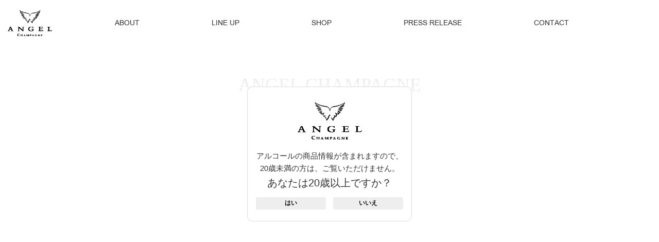

--- FILE ---
content_type: text/html; charset=UTF-8
request_url: https://angelchampagne.jp/line_up/angel-champagne-vintage2005-pink/
body_size: 77247
content:

<!DOCTYPE html>

<html lang="ja">

    <head>

        <meta charset="UTF-8">

<meta http-equiv="X-UA-Compatible" content="IE=edge">

<!-- <meta name="viewport" content="width=device-width, initial-scale=1.0"> -->
<meta name="viewport" content="width=device-width, initial-scale=1.0, maximum-scale=1.0, user-scalable=no">



<link rel="stylesheet" href="https://angelchampagne.jp/wp_angel/wp-content/themes/angle-japan/common/css/reset.css">

<link rel="stylesheet" href="https://angelchampagne.jp/wp_angel/wp-content/themes/angle-japan/common/css/animate.min.css">



<link rel="stylesheet" type="text/css" href="//cdn.jsdelivr.net/npm/slick-carousel@1.8.1/slick/slick.css"/>



<link rel="stylesheet" href="https://angelchampagne.jp/wp_angel/wp-content/themes/angle-japan/style.css?vs=1.0.1">
        
		<!-- All in One SEO 4.2.6.1 - aioseo.com -->
		<title>ANGEL CHAMPAGNEVintage2005 Pink | ANGEL CHAMPAGNE</title>
		<meta name="robots" content="max-image-preview:large" />
		<meta name="google-site-verification" content="sDIExYGMa45_ofqx5zsgbzpZponYigrXmHYKYO0Ru3I" />
		<link rel="canonical" href="https://angelchampagne.jp/line_up/angel-champagne-vintage2005-pink/" />
		<meta name="generator" content="All in One SEO (AIOSEO) 4.2.6.1 " />

		<!-- Google tag (gtag.js) -->
<script async src="https://www.googletagmanager.com/gtag/js?id=G-51P35ZYNFV"></script>
<script>
  window.dataLayer = window.dataLayer || [];
  function gtag(){dataLayer.push(arguments);}
  gtag('js', new Date());

  gtag('config', 'G-51P35ZYNFV');
</script>
		<meta property="og:locale" content="ja_JP" />
		<meta property="og:site_name" content="ANGEL CHAMPAGNE" />
		<meta property="og:type" content="article" />
		<meta property="og:title" content="ANGEL CHAMPAGNEVintage2005 Pink | ANGEL CHAMPAGNE" />
		<meta property="og:url" content="https://angelchampagne.jp/line_up/angel-champagne-vintage2005-pink/" />
		<meta property="og:image" content="https://angelchampagne.jp/wp_angel/wp-content/uploads/2022/08/logo.svg" />
		<meta property="og:image:secure_url" content="https://angelchampagne.jp/wp_angel/wp-content/uploads/2022/08/logo.svg" />
		<meta property="article:published_time" content="2022-09-05T03:28:28+00:00" />
		<meta property="article:modified_time" content="2025-03-21T11:44:54+00:00" />
		<meta name="twitter:card" content="summary_large_image" />
		<meta name="twitter:site" content="@angelchampagnej" />
		<meta name="twitter:title" content="ANGEL CHAMPAGNEVintage2005 Pink | ANGEL CHAMPAGNE" />
		<meta name="twitter:image" content="https://angelchampagne.jp/wp_angel/wp-content/uploads/2022/08/logo.svg" />
		<script type="application/ld+json" class="aioseo-schema">
			{"@context":"https:\/\/schema.org","@graph":[{"@type":"BreadcrumbList","@id":"https:\/\/angelchampagne.jp\/line_up\/angel-champagne-vintage2005-pink\/#breadcrumblist","itemListElement":[{"@type":"ListItem","@id":"https:\/\/angelchampagne.jp\/#listItem","position":1,"item":{"@type":"WebPage","@id":"https:\/\/angelchampagne.jp\/","name":"\u30db\u30fc\u30e0","description":"ANGEL CHAMPAGNE","url":"https:\/\/angelchampagne.jp\/"}}]},{"@type":"Organization","@id":"https:\/\/angelchampagne.jp\/#organization","name":"ANGEL CHAMPAGNE","url":"https:\/\/angelchampagne.jp\/","logo":{"@type":"ImageObject","url":"https:\/\/angelchampagne.jp\/wp_angel\/wp-content\/uploads\/2022\/08\/logo.svg","@id":"https:\/\/angelchampagne.jp\/#organizationLogo"},"image":{"@id":"https:\/\/angelchampagne.jp\/#organizationLogo"},"sameAs":["https:\/\/twitter.com\/angelchampagnej"]},{"@type":"WebPage","@id":"https:\/\/angelchampagne.jp\/line_up\/angel-champagne-vintage2005-pink\/#webpage","url":"https:\/\/angelchampagne.jp\/line_up\/angel-champagne-vintage2005-pink\/","name":"ANGEL CHAMPAGNEVintage2005 Pink | ANGEL CHAMPAGNE","inLanguage":"ja","isPartOf":{"@id":"https:\/\/angelchampagne.jp\/#website"},"breadcrumb":{"@id":"https:\/\/angelchampagne.jp\/line_up\/angel-champagne-vintage2005-pink\/#breadcrumblist"},"author":"https:\/\/angelchampagne.jp\/author\/admin\/#author","creator":"https:\/\/angelchampagne.jp\/author\/admin\/#author","datePublished":"2022-09-05T03:28:28+09:00","dateModified":"2025-03-21T11:44:54+09:00"},{"@type":"WebSite","@id":"https:\/\/angelchampagne.jp\/#website","url":"https:\/\/angelchampagne.jp\/","name":"ANGEL CHAMPAGNE","description":"ANGEL CHAMPAGNE JAPAN | \u30a8\u30f3\u30b8\u30a7\u30eb\u30b7\u30e3\u30f3\u30d1\u30f3\u516c\u5f0f\u30b5\u30a4\u30c8","inLanguage":"ja","publisher":{"@id":"https:\/\/angelchampagne.jp\/#organization"}}]}
		</script>
		<!-- All in One SEO -->

<link rel='dns-prefetch' href='//s.w.org' />
<script type="text/javascript">
window._wpemojiSettings = {"baseUrl":"https:\/\/s.w.org\/images\/core\/emoji\/14.0.0\/72x72\/","ext":".png","svgUrl":"https:\/\/s.w.org\/images\/core\/emoji\/14.0.0\/svg\/","svgExt":".svg","source":{"concatemoji":"https:\/\/angelchampagne.jp\/wp_angel\/wp-includes\/js\/wp-emoji-release.min.js?ver=6.0.11"}};
/*! This file is auto-generated */
!function(e,a,t){var n,r,o,i=a.createElement("canvas"),p=i.getContext&&i.getContext("2d");function s(e,t){var a=String.fromCharCode,e=(p.clearRect(0,0,i.width,i.height),p.fillText(a.apply(this,e),0,0),i.toDataURL());return p.clearRect(0,0,i.width,i.height),p.fillText(a.apply(this,t),0,0),e===i.toDataURL()}function c(e){var t=a.createElement("script");t.src=e,t.defer=t.type="text/javascript",a.getElementsByTagName("head")[0].appendChild(t)}for(o=Array("flag","emoji"),t.supports={everything:!0,everythingExceptFlag:!0},r=0;r<o.length;r++)t.supports[o[r]]=function(e){if(!p||!p.fillText)return!1;switch(p.textBaseline="top",p.font="600 32px Arial",e){case"flag":return s([127987,65039,8205,9895,65039],[127987,65039,8203,9895,65039])?!1:!s([55356,56826,55356,56819],[55356,56826,8203,55356,56819])&&!s([55356,57332,56128,56423,56128,56418,56128,56421,56128,56430,56128,56423,56128,56447],[55356,57332,8203,56128,56423,8203,56128,56418,8203,56128,56421,8203,56128,56430,8203,56128,56423,8203,56128,56447]);case"emoji":return!s([129777,127995,8205,129778,127999],[129777,127995,8203,129778,127999])}return!1}(o[r]),t.supports.everything=t.supports.everything&&t.supports[o[r]],"flag"!==o[r]&&(t.supports.everythingExceptFlag=t.supports.everythingExceptFlag&&t.supports[o[r]]);t.supports.everythingExceptFlag=t.supports.everythingExceptFlag&&!t.supports.flag,t.DOMReady=!1,t.readyCallback=function(){t.DOMReady=!0},t.supports.everything||(n=function(){t.readyCallback()},a.addEventListener?(a.addEventListener("DOMContentLoaded",n,!1),e.addEventListener("load",n,!1)):(e.attachEvent("onload",n),a.attachEvent("onreadystatechange",function(){"complete"===a.readyState&&t.readyCallback()})),(e=t.source||{}).concatemoji?c(e.concatemoji):e.wpemoji&&e.twemoji&&(c(e.twemoji),c(e.wpemoji)))}(window,document,window._wpemojiSettings);
</script>
<style type="text/css">
img.wp-smiley,
img.emoji {
	display: inline !important;
	border: none !important;
	box-shadow: none !important;
	height: 1em !important;
	width: 1em !important;
	margin: 0 0.07em !important;
	vertical-align: -0.1em !important;
	background: none !important;
	padding: 0 !important;
}
</style>
	<link rel='stylesheet' id='wp-block-library-css'  href='https://angelchampagne.jp/wp_angel/wp-includes/css/dist/block-library/style.min.css?ver=6.0.11' type='text/css' media='all' />
<style id='global-styles-inline-css' type='text/css'>
body{--wp--preset--color--black: #000000;--wp--preset--color--cyan-bluish-gray: #abb8c3;--wp--preset--color--white: #ffffff;--wp--preset--color--pale-pink: #f78da7;--wp--preset--color--vivid-red: #cf2e2e;--wp--preset--color--luminous-vivid-orange: #ff6900;--wp--preset--color--luminous-vivid-amber: #fcb900;--wp--preset--color--light-green-cyan: #7bdcb5;--wp--preset--color--vivid-green-cyan: #00d084;--wp--preset--color--pale-cyan-blue: #8ed1fc;--wp--preset--color--vivid-cyan-blue: #0693e3;--wp--preset--color--vivid-purple: #9b51e0;--wp--preset--gradient--vivid-cyan-blue-to-vivid-purple: linear-gradient(135deg,rgba(6,147,227,1) 0%,rgb(155,81,224) 100%);--wp--preset--gradient--light-green-cyan-to-vivid-green-cyan: linear-gradient(135deg,rgb(122,220,180) 0%,rgb(0,208,130) 100%);--wp--preset--gradient--luminous-vivid-amber-to-luminous-vivid-orange: linear-gradient(135deg,rgba(252,185,0,1) 0%,rgba(255,105,0,1) 100%);--wp--preset--gradient--luminous-vivid-orange-to-vivid-red: linear-gradient(135deg,rgba(255,105,0,1) 0%,rgb(207,46,46) 100%);--wp--preset--gradient--very-light-gray-to-cyan-bluish-gray: linear-gradient(135deg,rgb(238,238,238) 0%,rgb(169,184,195) 100%);--wp--preset--gradient--cool-to-warm-spectrum: linear-gradient(135deg,rgb(74,234,220) 0%,rgb(151,120,209) 20%,rgb(207,42,186) 40%,rgb(238,44,130) 60%,rgb(251,105,98) 80%,rgb(254,248,76) 100%);--wp--preset--gradient--blush-light-purple: linear-gradient(135deg,rgb(255,206,236) 0%,rgb(152,150,240) 100%);--wp--preset--gradient--blush-bordeaux: linear-gradient(135deg,rgb(254,205,165) 0%,rgb(254,45,45) 50%,rgb(107,0,62) 100%);--wp--preset--gradient--luminous-dusk: linear-gradient(135deg,rgb(255,203,112) 0%,rgb(199,81,192) 50%,rgb(65,88,208) 100%);--wp--preset--gradient--pale-ocean: linear-gradient(135deg,rgb(255,245,203) 0%,rgb(182,227,212) 50%,rgb(51,167,181) 100%);--wp--preset--gradient--electric-grass: linear-gradient(135deg,rgb(202,248,128) 0%,rgb(113,206,126) 100%);--wp--preset--gradient--midnight: linear-gradient(135deg,rgb(2,3,129) 0%,rgb(40,116,252) 100%);--wp--preset--duotone--dark-grayscale: url('#wp-duotone-dark-grayscale');--wp--preset--duotone--grayscale: url('#wp-duotone-grayscale');--wp--preset--duotone--purple-yellow: url('#wp-duotone-purple-yellow');--wp--preset--duotone--blue-red: url('#wp-duotone-blue-red');--wp--preset--duotone--midnight: url('#wp-duotone-midnight');--wp--preset--duotone--magenta-yellow: url('#wp-duotone-magenta-yellow');--wp--preset--duotone--purple-green: url('#wp-duotone-purple-green');--wp--preset--duotone--blue-orange: url('#wp-duotone-blue-orange');--wp--preset--font-size--small: 13px;--wp--preset--font-size--medium: 20px;--wp--preset--font-size--large: 36px;--wp--preset--font-size--x-large: 42px;}.has-black-color{color: var(--wp--preset--color--black) !important;}.has-cyan-bluish-gray-color{color: var(--wp--preset--color--cyan-bluish-gray) !important;}.has-white-color{color: var(--wp--preset--color--white) !important;}.has-pale-pink-color{color: var(--wp--preset--color--pale-pink) !important;}.has-vivid-red-color{color: var(--wp--preset--color--vivid-red) !important;}.has-luminous-vivid-orange-color{color: var(--wp--preset--color--luminous-vivid-orange) !important;}.has-luminous-vivid-amber-color{color: var(--wp--preset--color--luminous-vivid-amber) !important;}.has-light-green-cyan-color{color: var(--wp--preset--color--light-green-cyan) !important;}.has-vivid-green-cyan-color{color: var(--wp--preset--color--vivid-green-cyan) !important;}.has-pale-cyan-blue-color{color: var(--wp--preset--color--pale-cyan-blue) !important;}.has-vivid-cyan-blue-color{color: var(--wp--preset--color--vivid-cyan-blue) !important;}.has-vivid-purple-color{color: var(--wp--preset--color--vivid-purple) !important;}.has-black-background-color{background-color: var(--wp--preset--color--black) !important;}.has-cyan-bluish-gray-background-color{background-color: var(--wp--preset--color--cyan-bluish-gray) !important;}.has-white-background-color{background-color: var(--wp--preset--color--white) !important;}.has-pale-pink-background-color{background-color: var(--wp--preset--color--pale-pink) !important;}.has-vivid-red-background-color{background-color: var(--wp--preset--color--vivid-red) !important;}.has-luminous-vivid-orange-background-color{background-color: var(--wp--preset--color--luminous-vivid-orange) !important;}.has-luminous-vivid-amber-background-color{background-color: var(--wp--preset--color--luminous-vivid-amber) !important;}.has-light-green-cyan-background-color{background-color: var(--wp--preset--color--light-green-cyan) !important;}.has-vivid-green-cyan-background-color{background-color: var(--wp--preset--color--vivid-green-cyan) !important;}.has-pale-cyan-blue-background-color{background-color: var(--wp--preset--color--pale-cyan-blue) !important;}.has-vivid-cyan-blue-background-color{background-color: var(--wp--preset--color--vivid-cyan-blue) !important;}.has-vivid-purple-background-color{background-color: var(--wp--preset--color--vivid-purple) !important;}.has-black-border-color{border-color: var(--wp--preset--color--black) !important;}.has-cyan-bluish-gray-border-color{border-color: var(--wp--preset--color--cyan-bluish-gray) !important;}.has-white-border-color{border-color: var(--wp--preset--color--white) !important;}.has-pale-pink-border-color{border-color: var(--wp--preset--color--pale-pink) !important;}.has-vivid-red-border-color{border-color: var(--wp--preset--color--vivid-red) !important;}.has-luminous-vivid-orange-border-color{border-color: var(--wp--preset--color--luminous-vivid-orange) !important;}.has-luminous-vivid-amber-border-color{border-color: var(--wp--preset--color--luminous-vivid-amber) !important;}.has-light-green-cyan-border-color{border-color: var(--wp--preset--color--light-green-cyan) !important;}.has-vivid-green-cyan-border-color{border-color: var(--wp--preset--color--vivid-green-cyan) !important;}.has-pale-cyan-blue-border-color{border-color: var(--wp--preset--color--pale-cyan-blue) !important;}.has-vivid-cyan-blue-border-color{border-color: var(--wp--preset--color--vivid-cyan-blue) !important;}.has-vivid-purple-border-color{border-color: var(--wp--preset--color--vivid-purple) !important;}.has-vivid-cyan-blue-to-vivid-purple-gradient-background{background: var(--wp--preset--gradient--vivid-cyan-blue-to-vivid-purple) !important;}.has-light-green-cyan-to-vivid-green-cyan-gradient-background{background: var(--wp--preset--gradient--light-green-cyan-to-vivid-green-cyan) !important;}.has-luminous-vivid-amber-to-luminous-vivid-orange-gradient-background{background: var(--wp--preset--gradient--luminous-vivid-amber-to-luminous-vivid-orange) !important;}.has-luminous-vivid-orange-to-vivid-red-gradient-background{background: var(--wp--preset--gradient--luminous-vivid-orange-to-vivid-red) !important;}.has-very-light-gray-to-cyan-bluish-gray-gradient-background{background: var(--wp--preset--gradient--very-light-gray-to-cyan-bluish-gray) !important;}.has-cool-to-warm-spectrum-gradient-background{background: var(--wp--preset--gradient--cool-to-warm-spectrum) !important;}.has-blush-light-purple-gradient-background{background: var(--wp--preset--gradient--blush-light-purple) !important;}.has-blush-bordeaux-gradient-background{background: var(--wp--preset--gradient--blush-bordeaux) !important;}.has-luminous-dusk-gradient-background{background: var(--wp--preset--gradient--luminous-dusk) !important;}.has-pale-ocean-gradient-background{background: var(--wp--preset--gradient--pale-ocean) !important;}.has-electric-grass-gradient-background{background: var(--wp--preset--gradient--electric-grass) !important;}.has-midnight-gradient-background{background: var(--wp--preset--gradient--midnight) !important;}.has-small-font-size{font-size: var(--wp--preset--font-size--small) !important;}.has-medium-font-size{font-size: var(--wp--preset--font-size--medium) !important;}.has-large-font-size{font-size: var(--wp--preset--font-size--large) !important;}.has-x-large-font-size{font-size: var(--wp--preset--font-size--x-large) !important;}
</style>
<link rel='stylesheet' id='menu-image-css'  href='https://angelchampagne.jp/wp_angel/wp-content/plugins/menu-image/includes/css/menu-image.css?ver=3.0.8' type='text/css' media='all' />
<link rel='stylesheet' id='dashicons-css'  href='https://angelchampagne.jp/wp_angel/wp-includes/css/dashicons.min.css?ver=6.0.11' type='text/css' media='all' />
<link rel="https://api.w.org/" href="https://angelchampagne.jp/wp-json/" /><link rel="alternate" type="application/json" href="https://angelchampagne.jp/wp-json/wp/v2/line_up/204" /><link rel="EditURI" type="application/rsd+xml" title="RSD" href="https://angelchampagne.jp/wp_angel/xmlrpc.php?rsd" />
<link rel="wlwmanifest" type="application/wlwmanifest+xml" href="https://angelchampagne.jp/wp_angel/wp-includes/wlwmanifest.xml" /> 
<link rel='shortlink' href='https://angelchampagne.jp/?p=204' />
<link rel="alternate" type="application/json+oembed" href="https://angelchampagne.jp/wp-json/oembed/1.0/embed?url=https%3A%2F%2Fangelchampagne.jp%2Fline_up%2Fangel-champagne-vintage2005-pink%2F" />
<link rel="alternate" type="text/xml+oembed" href="https://angelchampagne.jp/wp-json/oembed/1.0/embed?url=https%3A%2F%2Fangelchampagne.jp%2Fline_up%2Fangel-champagne-vintage2005-pink%2F&#038;format=xml" />
<link rel="icon" href="https://angelchampagne.jp/wp_angel/wp-content/uploads/2022/10/cropped-favicon-1-32x32.png" sizes="32x32" />
<link rel="icon" href="https://angelchampagne.jp/wp_angel/wp-content/uploads/2022/10/cropped-favicon-1-192x192.png" sizes="192x192" />
<link rel="apple-touch-icon" href="https://angelchampagne.jp/wp_angel/wp-content/uploads/2022/10/cropped-favicon-1-180x180.png" />
<meta name="msapplication-TileImage" content="https://angelchampagne.jp/wp_angel/wp-content/uploads/2022/10/cropped-favicon-1-270x270.png" />
		<style type="text/css" id="wp-custom-css">
			body.logged-in .group-headers {
    top: 32px;
}

li#wp-admin-bar-aioseo-main {
    display: none;
}

.wrap__language {
    display: none;
}

@media (max-width: 750px) {
    .wrap__menu-hum .wrap__language {
        margin-right: 10px;
        display: none !important;
    }
}		</style>
		
    </head>

    <body class="line_up-template-default single single-line_up postid-204 wp-custom-logo" >

        <!-- Loading -->
        <div class="loading">
            <div class="lds-wine">
                <div class="wrap_wine">
                    <img src="https://angelchampagne.jp/wp_angel/wp-content/themes/angle-japan/common/img/wine_one.png" alt="wine">
                        <div class="lds_cont">
                                                                                            <span class="ldt-js-01"></span>
                                                                <span class="ldt-js-02"></span>
                                                                <span class="ldt-js-03"></span>
                                                                <span class="ldt-js-04"></span>
                                                                <span class="ldt-js-05"></span>
                                                                <span class="ldt-js-06"></span>
                                                                <span class="ldt-js-07"></span>
                                                                <span class="ldt-js-08"></span>
                                                                <span class="ldt-js-09"></span>
                                                                
                                                                                            <span class="ldt-js-11"></span>
                                                                <span class="ldt-js-12"></span>
                                                                <span class="ldt-js-13"></span>
                                                                <span class="ldt-js-14"></span>
                                                                <span class="ldt-js-15"></span>
                                                                <span class="ldt-js-16"></span>
                                                                <span class="ldt-js-17"></span>
                                                                <span class="ldt-js-18"></span>
                                                                <span class="ldt-js-19"></span>
                                                                
                                                    </div>
                </div>
                <span class="ldt">LOADING...</span>
            </div>
        </div>
        <!-- End Loading -->

        <header>

            <div class="group-headers dflex-aic">

    <div class="grid-1440">

        <div class="rows-headers dflex-aic-jcsb">



            <div class="item-headers">



                <div class="logo">

                    <a href="https://angelchampagne.jp" class="hv-o">

                        <img src="https://angelchampagne.jp/wp_angel/wp-content/uploads/2022/08/logo.svg" alt="ANGEL CHAMPAGNE" width="86">                    </a>
                </div>
                <div class="wrap__menu-hum">
                    <div id="menu" class="flex-aic-jcc">
                        <div class="chane-x" onclick="myFunction(this)">
                            <span></span>
                            <span></span>
                            <span></span>
                        </div>
                    </div>
                </div>
            </div>



            <div class="item-headers">

                <ul id="menu-main" class="menu arial"><li id="menu-item-149" class="show-sp menu-item menu-item-type-custom menu-item-object-custom menu-item-home menu-item-149"><a href="https://angelchampagne.jp/">HOME</a></li>
<li id="menu-item-29" class="menu-item menu-item-type-post_type menu-item-object-page menu-item-29"><a href="https://angelchampagne.jp/about/">ABOUT</a></li>
<li id="menu-item-28" class="menu-item menu-item-type-post_type menu-item-object-page menu-item-28"><a href="https://angelchampagne.jp/line-up/">LINE UP</a></li>
<li id="menu-item-27" class="menu-item menu-item-type-post_type menu-item-object-page menu-item-27"><a href="https://angelchampagne.jp/shop/">SHOP</a></li>
<li id="menu-item-26" class="menu-item menu-item-type-post_type menu-item-object-page menu-item-has-children menu-item-26"><a href="https://angelchampagne.jp/pressrelease/">PRESS RELEASE</a>
<ul class="sub-menu">
	<li id="menu-item-151" class="show-sp menu-item menu-item-type-custom menu-item-object-custom menu-item-151"><a href="https://angelchampagne.jp/category_news/product/">PRODUCT</a></li>
	<li id="menu-item-150" class="show-sp menu-item menu-item-type-custom menu-item-object-custom menu-item-150"><a href="https://angelchampagne.jp/category_news/release/">RELEASE</a></li>
	<li id="menu-item-152" class="show-sp menu-item menu-item-type-custom menu-item-object-custom menu-item-152"><a href="https://angelchampagne.jp/category_news/media/">MEDIA</a></li>
	<li id="menu-item-2370" class="show-sp menu-item menu-item-type-custom menu-item-object-custom menu-item-2370"><a href="https://angelchampagne.jp/category_news/event/">EVENT</a></li>
	<li id="menu-item-2371" class="show-sp menu-item menu-item-type-custom menu-item-object-custom menu-item-2371"><a href="https://angelchampagne.jp/category_news/information/">INFORMATION</a></li>
</ul>
</li>
<li id="menu-item-157" class="menu-item menu-item-type-post_type menu-item-object-page menu-item-157"><a href="https://angelchampagne.jp/contact/">CONTACT</a></li>
<li id="menu-item-25" class="menu-item menu-item-type-post_type menu-item-object-page menu-item-25"><a href="https://angelchampagne.jp/contact/" class="menu-image-title-hide menu-image-not-hovered"><span class="menu-image-title-hide menu-image-title">CONTACT</span><span class="dashicons  hide-menu-image-icons"></span></a></li>
<li id="menu-item-1189" class="show-sp item-fix-2 menu-item menu-item-type-post_type menu-item-object-page menu-item-1189"><a href="https://angelchampagne.jp/company/">会社概要</a></li>
<li id="menu-item-387" class="show-sp item-fix-2 menu-item menu-item-type-post_type menu-item-object-page menu-item-387"><a href="https://angelchampagne.jp/privacy/">プライバシーポリシー</a></li>
<li id="menu-item-154" class="show-sp item-fix-2 menu-item menu-item-type-custom menu-item-object-custom menu-item-154"><a href="https://angelchampagne.jp/security/">情報セキュリティ方針</a></li>
<li id="menu-item-389" class="show-sp item-fix-2 menu-item menu-item-type-post_type menu-item-object-page menu-item-389"><a href="https://angelchampagne.jp/law/">特定商取引法に基づく表記</a></li>
<li id="menu-item-388" class="show-sp item-fix-2 menu-item menu-item-type-post_type menu-item-object-page menu-item-388"><a href="https://angelchampagne.jp/novelty/">NOVELTY</a></li>
</ul>
            </div>

            

        </div>

    </div>

</div>
        </header>

        <main class="css-main-bg">
<div class="group-banner-child dflex-aic-jcc   " 

>
    
        </div>


    <!-- Update 2024/05/04 73358c43fdc53aaf6b89627acc353af4　-->
        <section class="group-page-default group-page-champagne">
            <div class="grid-1340">
                <h1 class="century mincho wrap-title-child-1">ANGEL CHAMPAGNE<br>Vintage2005 Pink</h1>
            </div>
        </section>

                    <section class="group-page-champagne-2">
                <div class="grid-1340">
                                            <div class="dflex champ-detail textDefault">
                            <div class="vs-50 reveal animate-js-1s">
                                <!-- SLIDER -->
                                <div class="swiper mySwiper">
                                                                                                                    <div class="swiper-wrapper lineup_slide-detail">
                                                                                            <div class="swiper-slide">
                                                    <a data-fancybox="gallery" href="https://angelchampagne.jp/wp_angel/wp-content/uploads/2022/09/Vintage-2005-Pink①_1008×756-1.webp" ><img src="https://angelchampagne.jp/wp_angel/wp-content/uploads/2022/09/Vintage-2005-Pink①_1008×756-1.webp" alt="ANGEL CHAMPAGNE<br>Vintage2005 Pink"></a>
                                                </div>
                                                                                            <div class="swiper-slide">
                                                    <a data-fancybox="gallery" href="https://angelchampagne.jp/wp_angel/wp-content/uploads/2022/09/Vintage-2005-Pink②_1008×756.webp" ><img src="https://angelchampagne.jp/wp_angel/wp-content/uploads/2022/09/Vintage-2005-Pink②_1008×756.webp" alt="ANGEL CHAMPAGNE<br>Vintage2005 Pink"></a>
                                                </div>
                                                                                            <div class="swiper-slide">
                                                    <a data-fancybox="gallery" href="https://angelchampagne.jp/wp_angel/wp-content/uploads/2022/09/Vintage-2005-Pink③_1008×756.webp" ><img src="https://angelchampagne.jp/wp_angel/wp-content/uploads/2022/09/Vintage-2005-Pink③_1008×756.webp" alt="ANGEL CHAMPAGNE<br>Vintage2005 Pink"></a>
                                                </div>
                                                                                            <div class="swiper-slide">
                                                    <a data-fancybox="gallery" href="https://angelchampagne.jp/wp_angel/wp-content/uploads/2022/09/Vintage-2005-Pink④_1008×756.webp" ><img src="https://angelchampagne.jp/wp_angel/wp-content/uploads/2022/09/Vintage-2005-Pink④_1008×756.webp" alt="ANGEL CHAMPAGNE<br>Vintage2005 Pink"></a>
                                                </div>
                                                                                    </div>
                                                                        <div class="swiper-pagination"></div>
                                </div>
                                <!-- END SLIDER -->
                            </div>

                            <div class="vs-50  reveal animate-js-2s">
                                 

                                     
                                        <p>
											                                            <span class="parameter__item_2024"><span class="parameter__item_2024-title">商品名</span><span class="parameter__item_2024-desc">ANGEL CHAMPAGNE Vintage2005 Pink</span></span>                                            <span class="parameter__item_2024"><span class="parameter__item_2024-title">内容量</span><span class="parameter__item_2024-desc">750ml</span></span>                                            <span class="parameter__item_2024"><span class="parameter__item_2024-title">原産国</span><span class="parameter__item_2024-desc">フランス</span></span>                                            <span class="parameter__item_2024"><span class="parameter__item_2024-title">品種</span><span class="parameter__item_2024-desc">シャルドネ、ムニエ、ピノ・ノワール</span></span>                                            <span class="parameter__item_2024 fzadd1"><span class="parameter__item_2024-title">Alc.</span><span class="parameter__item_2024-desc">12.5%</span></span>                                              
                                        </p>  
                                        
                                      
                                    
                                    <!-- 商品説明 -->
                                                                            <div class="description_of_item">
                                                                                            <div class="description_of_item-item">
                                                    <div class="description_of_item-title">商品説明<span></span></div>                                                    <div class="description_of_item-desc"><p>2005年はシャルドネがとても良い年。<br />
シャルドネを60%使用し豊かさとエレガンスさを組み合わせた魅了的な逸品。<br />
フレッシュバター、トーステッドアーモンド、アーモンドの花、ドライアプリコットなどの幾重に重なった多様な香りを楽しむことができます。<br />
長期熟成により繊細な泡が全てを絶妙に統合し、滑らかな口当たりと厚みのある味わいはとても高貴でその余韻を長く楽しむことができます。<br />
特別な日にふさわしいプレミアムな1本です。</p>
<p>&nbsp;</p>
<p>※送料無料<br />
※ラッピングしてお届けいたします</p>
</div>                                                </div>
                                                                                    </div>
                                                                        <!-- END ./商品説明 -->

                                                                            <p class="button-order-box">
                                            <a class="hv-o btn-oder-1" href="https://angelchampagne.shop/shop/products/Vintage2005_Pink" target="_blank">
                                                <img src="https://angelchampagne.jp/wp_angel/wp-content/themes/angle-japan/common/img/btn-01.svg" alt="ご購入はこちら" width="330">
                                            </a>
                                        </p>
                                                                                                </div>
                        </div>

                                                            </div>
            </section>
            <!-- End Update 2024/05/04 -->

<div class="group-breadcrumb">

    <div class="grid-1240">

        <ul class="dflex-aic">

            <li>

                <a href="https://angelchampagne.jp" class="hv-o">

                    <svg xmlns="http://www.w3.org/2000/svg" xmlns:xlink="http://www.w3.org/1999/xlink" width="15" height="15" viewBox="0 0 15 15">

                        <defs>

                            <clipPath id="clip-path">

                                <rect id="Rectangle_44" data-name="Rectangle 44" width="15" height="15" fill="none"/>

                            </clipPath>

                        </defs>

                        <g id="Group_19" data-name="Group 19" transform="translate(589 -1926.037)">

                            <g id="Group_16" data-name="Group 16" transform="translate(-589 1926.037)" clip-path="url(#clip-path)">

                                <path id="Path_6" data-name="Path 6" d="M9.41,15.055h2.823a.47.47,0,0,0,.47-.47V8h1.882a.47.47,0,0,0,.333-.8L7.86.138a.47.47,0,0,0-.665,0L.138,7.2A.47.47,0,0,0,.471,8H2.353v6.587a.47.47,0,0,0,.47.47H5.646a.47.47,0,0,0,.47-.47V11.291H8.939v3.293a.47.47,0,0,0,.47.47m-3.764-4.7a.47.47,0,0,0-.47.47v3.293H3.294V7.528a.47.47,0,0,0-.47-.47H1.607L7.528,1.136l5.921,5.921H12.233a.47.47,0,0,0-.47.47v6.587H9.88V10.821a.47.47,0,0,0-.47-.47Z" transform="translate(0 -0.055)" fill="#fff"/>

                            </g>

                        </g>

                    </svg>

                </a>

                <span class="line-right">

                    <svg xmlns="http://www.w3.org/2000/svg" xmlns:xlink="http://www.w3.org/1999/xlink" width="7" height="11" viewBox="0 0 7 11">

                    <defs>

                        <clipPath id="clip-path">

                        <rect id="Rectangle_43" data-name="Rectangle 43" width="7" height="11" transform="translate(0 0.5)" fill="none"/>

                        </clipPath>

                    </defs>

                    <g id="Group_18" data-name="Group 18" transform="translate(0 -0.5)">

                        <g id="Group_14" data-name="Group 14" transform="translate(0 0)" clip-path="url(#clip-path)">

                        <path id="Path_5" data-name="Path 5" d="M1.021.165a.605.605,0,0,0-.831.88l4.981,4.7L.19,10.455a.605.605,0,1,0,.831.88L6.468,6.19a.605.605,0,0,0,0-.88Z" transform="translate(0 0)" fill="#fff"/>

                        </g>

                    </g>

                    </svg>

                </span>

            </li>

            <li>

                <a href="https://angelchampagne.jp/line-up/" class="hv-o">LINE UP</a>

                <span class="line-right">

                    <svg xmlns="http://www.w3.org/2000/svg" xmlns:xlink="http://www.w3.org/1999/xlink" width="7" height="11" viewBox="0 0 7 11">

                    <defs>

                        <clipPath id="clip-path">

                        <rect id="Rectangle_43" data-name="Rectangle 43" width="7" height="11" transform="translate(0 0.5)" fill="none"/>

                        </clipPath>

                    </defs>

                    <g id="Group_18" data-name="Group 18" transform="translate(0 -0.5)">

                        <g id="Group_14" data-name="Group 14" transform="translate(0 0)" clip-path="url(#clip-path)">

                        <path id="Path_5" data-name="Path 5" d="M1.021.165a.605.605,0,0,0-.831.88l4.981,4.7L.19,10.455a.605.605,0,1,0,.831.88L6.468,6.19a.605.605,0,0,0,0-.88Z" transform="translate(0 0)" fill="#fff"/>

                        </g>

                    </g>

                    </svg>

                </span>

            </li>

            <li>
                <span>
                ANGEL CHAMPAGNE<br>Vintage2005 Pink                </span>
            </li>

        </ul>

    </div>

</div>

        </main>
        <footer>

    <div class="group-footers">

        <div class="grid-1340">

            <div class="rows-footers dflex">

                <div class="item-footers">

                    <div class="wrap-menu-footer dflex">

                        <div class="item-menu-fo">

                            <a href="https://angelchampagne.jp" class="hv-o"><strong>ANGEL CHAMPAGNE</strong></a><br>

                            <a href="https://angelchampagne.jp/about/" class="hv-o"><span>ABOUT</span></a><br>

                            <a href="https://angelchampagne.jp/line-up/" class="hv-o"><span>LINE UP</span></a><br>

                            <a href="https://angelchampagne.jp/shop/" class="hv-o"><span>SHOP</span></a><br>

                            <a href="https://angelchampagne.jp/novelty/" class="hv-o"><span>NOVELTY</span></a>

                        </div>

                        <div class="item-menu-fo">

                            <a href="https://angelchampagne.jp/pressrelease/" class="hv-o"><strong>PRESSRELEASE</strong></a><br>

                            <a href="https://angelchampagne.jp/category_news/release/" class="hv-o"><span>RELEASE</span></a><br>

                            <a href="https://angelchampagne.jp/category_news/product/" class="hv-o"><span>PRODUCT</span></a><br>

                            <a href="https://angelchampagne.jp/category_news/media/" class="hv-o"><span>MEDIA</span></a><br>

                            <a href="https://angelchampagne.jp/category_news/event/" class="hv-o"><span>EVENT</span></a><br>

                            <a href="https://angelchampagne.jp/category_news/information/" class="hv-o"><span>INFORMATION</span></a>


                        </div>

                        <div class="item-menu-fo">

                            <a href="https://angelchampagne.jp/contact/" class="hv-o"><strong>CONTACT</strong></a><br>

                            <!--<a href="https://angelchampagne.jp/informations/" class="hv-o"><span>お電話でのお問い合わせ</span></a><br>-->

                            <a href="https://angelchampagne.jp/company/" class="hv-o"><span>会社概要</span></a><br>

                            <a href="https://angelchampagne.jp/privacy/" class="hv-o"><span>プライバシーポリシー</span></a><br>

                            <a href="https://angelchampagne.jp/security/" class="hv-o"><span>情報セキュリティ方針</span></a><br>

                            <a href="https://angelchampagne.jp/law/" class="hv-o"><span class="ltn">特定商取引法に基づく表記</span></a>


                        </div>

                    </div>

                </div>

                <div class="item-footers">

                    <div class="logoText">

                        <a href="https://angelchampagne.jp" class="hv-o century">

                            <span>ANGEL JAPAN <span class="mincho">株式会社</span></span>

                        </a>

                    </div>



                    <div class="infoText">

                        <p>〒106-6040 東京都港区六本木1丁目6−1<br>泉ガーデンタワー40階</p>

                       <!-- <p>TEL : <a href="tel:0353571801">03-5357-1801</a></p>

                        <p>FAX : <a href="fax:0353571802">03-5357-1802</a></p>-->

                        <p>Mail : <a href="mailto:info@angelchampagne.jp" class="hv-o">info@angelchampagne.jp</a></p>

                    </div>



                    <!--<div class="infoForlow">

                        <ul class="dflex-aic">

                            <li>

                                <a href="https://lin.ee/f1lcaeP/" target="_blank" class="hv-o">
									<img src="https://angelchampagne.jp/wp_angel/wp-content/uploads/2024/12/line.png" alt="Line" width="23">
                                </a>

                            </li>

                            <li>

                                <a href="https://www.instagram.com/angel_champagne_japan/" target="_blank" class="hv-o">

                                    <svg xmlns="http://www.w3.org/2000/svg" width="20" height="20" viewBox="0 0 170.7 170.7"><defs><style>.cls-1{fill:#858585;}</style></defs><g id="Layer_2" data-name="Layer 2"><g id="Ebene_1" data-name="Ebene 1"><path class="cls-1" d="M151.88,35a26.5,26.5,0,0,0-6.38-9.81,26.48,26.48,0,0,0-9.81-6.39c-3-1.16-7.53-2.56-15.85-2.93-9-.41-11.7-.5-34.49-.5s-25.49.09-34.49.5C42.54,16.25,38,17.65,35,18.81A26.48,26.48,0,0,0,25.2,25.2,26.4,26.4,0,0,0,18.81,35c-1.16,3-2.55,7.53-2.93,15.85-.41,9-.5,11.7-.5,34.49s.09,25.49.5,34.49c.38,8.32,1.77,12.84,2.93,15.85a26.48,26.48,0,0,0,6.39,9.81A26.58,26.58,0,0,0,35,151.88c3,1.17,7.53,2.56,15.85,2.94,9,.41,11.7.5,34.49.5s25.49-.09,34.49-.5c8.32-.38,12.84-1.77,15.85-2.94a28.23,28.23,0,0,0,16.19-16.19c1.17-3,2.56-7.53,2.94-15.85.41-9,.5-11.7.5-34.49s-.09-25.49-.5-34.49C154.44,42.54,153.05,38,151.88,35ZM85.35,129.18a43.83,43.83,0,1,1,43.83-43.83A43.83,43.83,0,0,1,85.35,129.18ZM130.91,50a10.24,10.24,0,1,1,10.24-10.24A10.24,10.24,0,0,1,130.91,50ZM85.35,56.9A28.45,28.45,0,1,0,113.8,85.35,28.45,28.45,0,0,0,85.35,56.9Zm84.83,63.64c-.41,9.08-1.85,15.29-4,20.72a43.74,43.74,0,0,1-25,25c-5.43,2.11-11.64,3.55-20.72,4s-12,.51-35.19.51-26.09-.1-35.19-.51-15.29-1.86-20.72-4a41.73,41.73,0,0,1-15.11-9.85,41.73,41.73,0,0,1-9.85-15.11c-2.11-5.43-3.55-11.64-4-20.72S0,108.53,0,85.35.1,59.26.51,50.16s1.86-15.29,4-20.72a41.84,41.84,0,0,1,9.85-15.12A41.83,41.83,0,0,1,29.44,4.48C34.87,2.37,41.08.93,50.16.51S62.17,0,85.35,0s26.09.1,35.19.51,15.29,1.86,20.72,4a41.83,41.83,0,0,1,15.11,9.84,41.84,41.84,0,0,1,9.85,15.12c2.11,5.43,3.55,11.64,4,20.72s.52,12,.52,35.19S170.6,111.43,170.18,120.54Z"/></g></g></svg>

                                </a>

                            </li>

                            <li>

                                <a href="https://twitter.com/angelchampagnej" target="_blank" class="hv-o">
                                    <svg viewBox="0 0 1200 1227" xmlns="http://www.w3.org/2000/svg"width="16" height="16" aria-hidden="true" role="none" class="u01b__icon-home" style="fill: #858585;"> 
 <path d="M714.163 519.284L1160.89 0H1055.03L667.137 450.887L357.328 0H0L468.492 681.821L0 1226.37H105.866L515.491 750.218L842.672 1226.37H1200L714.137 519.284H714.163ZM569.165 687.828L521.697 619.934L144.011 79.6944H306.615L611.412 515.685L658.88 583.579L1055.08 1150.3H892.476L569.165 687.854V687.828Z"></path> 
</svg>

                                </a>

                            </li>
                            <li>

                                <a href="https://www.tiktok.com/@angelchampagne.japan" target="_blank" class="hv-o">

                                    <svg width="19" height="19" xmlns="http://www.w3.org/2000/svg" viewBox="0 0 145.88 167.34"><defs><style>.cls-1{fill:#858585;}</style></defs><g id="Layer_2" data-name="Layer 2"><g id="Ebene_1" data-name="Ebene 1"><path class="cls-1" d="M124.67,34A40.1,40.1,0,0,1,106.38,7c-.19-1.09-.34-2.18-.44-3.29V0H77.12V114.4A24.19,24.19,0,1,1,60.24,91.23V62A53,53,0,0,0,0,114.4a52.87,52.87,0,0,0,23.48,44h0a53,53,0,0,0,82.46-44V56a68.5,68.5,0,0,0,39.94,12.77V40.08A39.94,39.94,0,0,1,124.67,34Z"/></g></g></svg>

                                </a>

                            </li>
                            <li>

                                <a href="https://www.youtube.com/channel/UCouSPXATm-KzpbnCtbjfbWQ" target="_blank" class="hv-o">

                                    <svg width="19" height="19" xmlns="http://www.w3.org/2000/svg" viewBox="0 0 174.32 122.82"><defs><style>.cls-1{fill:#858585;}.cls-2{fill:#fff;}</style></defs><g id="Layer_2" data-name="Layer 2"><g id="Ebene_1" data-name="Ebene 1"><path class="cls-1" d="M170.68,19.18A21.91,21.91,0,0,0,155.27,3.67C141.67,0,87.16,0,87.16,0S32.65,0,19.05,3.67A21.89,21.89,0,0,0,3.64,19.18C0,32.86,0,61.41,0,61.41S0,90,3.64,103.64a21.91,21.91,0,0,0,15.41,15.51c13.6,3.67,68.11,3.67,68.11,3.67s54.51,0,68.11-3.67a21.93,21.93,0,0,0,15.41-15.51c3.64-13.68,3.64-42.23,3.64-42.23s0-28.55-3.64-42.23"/><polygon class="cls-2" points="69.33 87.33 114.89 61.41 69.33 35.49 69.33 87.33"/></g></g></svg>

                                </a>

                            </li>

                        </ul>

                    </div>

                </div>

            </div>

        </div>

    </div>-->



    <div class="group--coppy">

        <p class="baskerville">ⓒ ANGEL JAPAN ,Ltd. ALL RIGHTS RESERVED.</p>

    </div>

</footer>

<!-- <a href="javascript:void(0)" id="pagetop" class="hv-o"><img src="/common/img/page-top.png" alt="Page Top"></a> -->

<!-- modal -->

<div class="modal-age">

    <img src="https://angelchampagne.jp/wp_angel/wp-content/themes/angle-japan/common/img/logo.svg" width="125">

    <p>アルコールの商品情報が含まれますので、<br>

        20歳未満の方は、ご覧いただけません。</p>

    <p class="large-text">あなたは20歳以上ですか？</p>

    <button class="buttonC close_modal">はい</button><button class="buttonC" onclick="javascript:history.back();">いいえ</button>

</div><!-- /modal -->



<script src="https://angelchampagne.jp/wp_angel/wp-content/themes/angle-japan/common/js/jquery-2.0.0b1.js"></script>

<script src="https://code.jquery.com/ui/1.13.2/jquery-ui.js"></script>

<script type="text/javascript" src="//cdn.jsdelivr.net/npm/slick-carousel@1.8.1/slick/slick.min.js"></script>

<script src="https://angelchampagne.jp/wp_angel/wp-content/themes/angle-japan/common/js/smooth.min.js"></script>

<script src="https://angelchampagne.jp/wp_angel/wp-content/themes/angle-japan/common/js/wow.min.js"></script>

<script src="https://angelchampagne.jp/wp_angel/wp-content/themes/angle-japan/common/js/jquery.cookie.js"></script>

<script src="https://angelchampagne.jp/wp_angel/wp-content/themes/angle-japan/common/js/script.js"></script>

<script src="https://angelchampagne.jp/wp_angel/wp-content/themes/angle-japan/common/js/check_browser.js"></script>

<script>
    $(function() {

        $("#tabs").tabs();

        $("#tabMv").tabs();



    });
</script>


<script>
    $('.slider-for').slick({

        slidesToShow: 1,

        slidesToScroll: 1,

        infinite: true,

        arrows: false,

        fade: true,

        pauseOnHover: false,

        asNavFor: '.slider-nav'

    });

    $('.slider-nav').slick({

        slidesToShow: 5,

        slidesToScroll: 1,

        asNavFor: '.slider-for',

        dots: false,

        arrows: true,

        infinite: true,

        centerMode: false,

        focusOnSelect: true,

        autoplay: true,

        autoplaySpeed: 4000,

        pauseOnHover: false,

        cssEase: 'linear',
        responsive: [{
                breakpoint: 752,
                settings: {
                    slidesToShow: 5
                }
            },
            {
                breakpoint: 751,
                settings: {
                    slidesToShow: 3,

                }
            }
        ]

    });
</script>

<script>
    // how to replay video from the beginning of 0 seconds with jquery

    $('.group-title-sliders li a').click(function() {

        var getData = $(this).attr('href');

        $('video').trigger('pause');

        $('' + getData + ' video').trigger('play');

        $('' + getData + ' video').one("play", function() {

            this.currentTime = 0;

        });

    });

    $('.js_slide_lineup').slick({
        dots: false,
        infinite: true,
        speed: 300,
        slidesToShow: 3,
        slidesToScroll: 1,
        centerPadding: '0px',
        responsive: [{
            breakpoint: 751,
            settings: {
                slidesToShow: 1,
            }
        }]
    });
    //         $('.lineup_slide-detail').slick({
    //             dots: true,
    //             arrows: false,
    //             centerPadding: '0px',
    //         });
    //         
    $('.js_cate_lineup').slick({
        dots: true,
        arrows: false,
        centerPadding: '0px',
        fade: true,
        autoplay: false,
    });
</script>



<script>
    $(function() {

        var modal = $(".modal-age"); //モーダルウインドウのクラス

        var opacity = 0.9; //モーダル背景の透明度

        var button = $(".close_modal"); //モーダル解除ボタンのクラス

        var limit = 120; //Cookieの有効期限(分)

        var cookie = $.cookie("modal");

        if (cookie !== "off") {

            var overlay = $("<div></div>");

            overlay.css({

                "position": "fixed",

                "z-index": 100,

                "top": 0,

                "left": 0,

                "height": 100 + "%",

                "width": 100 + "%",

                "background": "#fff",

                "opacity": opacity

            });

            $("body").append(overlay);

            modal.css("display", "block");

        }

        button.click(function() {

            $(overlay).fadeOut("slow");

            $(modal).hide();

            var clearTime = new Date();

            clearTime.setTime(clearTime.getTime() + (limit * 60 * 1000));

            $.cookie("modal", "off", {
                expires: clearTime,
                path: "/"
            });

        });

        $(".remove_cookie").click(function() {

            $.removeCookie("modal", {
                expires: -1,
                path: "/"
            });

            location.reload();

        });

    });


    function reveal() {
        var reveals = document.querySelectorAll(".reveal");

        for (var i = 0; i < reveals.length; i++) {
            var windowHeight = window.innerHeight;
            var elementTop = reveals[i].getBoundingClientRect().top;
            var elementVisible = 150;

            if (elementTop < windowHeight - elementVisible) {
                reveals[i].classList.add("active");
            } else {
                reveals[i].classList.remove("active");
            }
        }
    }

    window.addEventListener("scroll", reveal);
</script>        <div class="wrap__manual">
    <div class="manual-switcher">
        <button type="button" class="manual-switcher__button--close">
            <svg class="icon icon--close icon--full-color" width="16" height="15" viewBox="0 0 16 15" fill="none" xmlns="http://www.w3.org/2000/svg">
                <path d="M4.46433 10.6066L11.5354 3.53555" stroke="white" stroke-linecap="round"></path>
                <path d="M11.5357 10.6066L4.4646 3.53555" stroke="white" stroke-linecap="round"></path>
            </svg>
        </button>
        <h4 class="manual-switcher__header">LANGUAGE</h4>

        <div class="manual-switcher__selector">
            <div class="manual-switcher__selector--checked">
                <!-- <span class="manual-switcher__selector--img"><img src="https://angelchampagne.jp/wp_angel/wp-content/themes/angle-japan/language/img/icon-usa.png" width="25" height="25" alt="English"></span> -->
                <span class="manual-switcher__selector--txt">日本語</span>
            </div>

            <ul class="manual-switcher__selector--list">
                <li class="manual-switcher__list-item is-selected" data-href="https://angelchampagne.jp">
                    <!-- <span class="manual-switcher__selector--img"><img src="https://angelchampagne.jp/wp_angel/wp-content/themes/angle-japan/language/img/icon-ja.png" width="20" height="20" alt="Japanese"></span> -->
                    <span class="manual-switcher__selector--txt">日本語</span>
                </li>
                <li class="manual-switcher__list-item" data-href="https://angelchampagne.asia/">
                    <!-- <span class="manual-switcher__selector--img"><img src="https://angelchampagne.jp/wp_angel/wp-content/themes/angle-japan/language/img/icon-usa.png" width="20" height="20" alt="English"></span> -->
                    <span class="manual-switcher__selector--txt">英語</span>
				</li>
                <li class="manual-switcher__list-item" data-href="https://angelchampagne.asia/cn">
                    <!-- <span class="manual-switcher__selector--img"><img src="https://angelchampagne.jp/wp_angel/wp-content/themes/angle-japan/language/img/icon-china.png" width="20" height="20" alt="Chinese（Mandarin）"></span> -->
                    <span class="manual-switcher__selector--txt">中国語（簡体字）</span>
				</li>
                <li class="manual-switcher__list-item" data-href="https://angelchampagne.asia/hk">
                    <!-- <span class="manual-switcher__selector--img"><img src="https://angelchampagne.jp/wp_angel/wp-content/themes/angle-japan/language/img/icon-china.png" width="20" height="20" alt="Chinese（Cantonese）"></span> -->
                    <span class="manual-switcher__selector--txt">中国語（繁体字）</span>
				</li>
                <li class="manual-switcher__list-item" data-href="https://angelchampagne.asia/kr">
                    <!-- <span class="manual-switcher__selector--img"><img src="https://angelchampagne.jp/wp_angel/wp-content/themes/angle-japan/language/img/icon-korean.png" width="20" height="20" alt="Korean"></span> -->
                    <span class="manual-switcher__selector--txt">韓国語</span>
				</li>
            </ul>
        </div>

        <a class="manual-switcher__button--primary" href="https://angelchampagne.jp">SELECT</a>
    </div>
</div>

<style>
    .wrap__manual {
        width: 100%;
        height: 100vh;
        background: rgba(0, 0, 0,  0.4);
        position: fixed;
        z-index: -1111;
        display: block;
        left: 0;
        top: 0;
        opacity: 0;
        overflow: hidden;
        transition: all 0.45s;
    }

    .wrap__manual.is__active{
        opacity: 1;
        z-index: 9999;
    }

    .manual-switcher{
        opacity: 0;
        z-index: -111;
        transition: all 0.45s;
    }
    
    @import url('https://fonts.googleapis.com/css2?family=Poppins:wght@500;600&display=swap');
        .manual-switcher {
            font-family: Poppins,sans-serif;
            background: #fff;
            left: 50%;
            padding: 44px 34px;
            position: fixed;
            top: 50%;
            transform: translate(-50%,-50%);
            width: 80%;
            max-width: 385px;
        }

        .manual-switcher__header {
            font-size: 20px;
            font-weight: 700;
            letter-spacing: .2px;
            line-height: 20px;
            margin-bottom: 32px;
            text-align: center;
            text-shadow: 0 0 2px #fff;
        }

        .manual-switcher__button--close {
            -webkit-box-align: center;
            -ms-flex-align: center;
            -webkit-align-items: center;
            -moz-align-items: center;
            align-items: center;
            -webkit-box-pack: center;
            -ms-flex-pack: center;
            -webkit-justify-content: center;
            -moz-justify-content: center;
            justify-content: center;
            background: #000;
            border-radius: 100%;
            border: 1px solid #444;
            height: 28px;
            position: absolute;
            right: -18px;
            top: -10px;
            width: 28px;
            padding: 5px;
        }

        .manual-switcher__button--close .icon--close {
            fill: #fff;
            flex-shrink: 0;
            position: relative;
            top: 1px;
            left: 0.5px;
        }

        .manual-switcher__selector{
            -webkit-box-align: center;
            -ms-flex-align: center;
            -webkit-align-items: center;
            -moz-align-items: center;
            align-items: center;
            border: 1px solid #616161;
            font-size: 14px;
            font-weight: 300;
            gap: 10px;
            letter-spacing: .2px;
            line-height: 12px;
            padding: 0;
            text-align: left;
            width: 100%;
        }

        .manual-switcher__selector--checked{
            display: flex;
            align-items: center;
            padding: 14px 13px;
            cursor: pointer;
        }

        .manual-switcher__selector--txt{
            padding-left: 10px;
            line-height: 100%;
            position: relative;
            top: 1px;
            font-weight: 600;
           
        }

        .manual-switcher__selector--list{
            overflow: hidden;
            height: 0;
            overflow-y: auto;
            transition: all 0.35s;
            border-top: 1px solid rgba(255,255,255, 0.0);
        }

        .manual-switcher__selector--list.is__active{
            height: 150px;
          
            border-top: 1px solid rgba(255,255,255, 0.2);
        }

        .manual-switcher__list-item {
            display: -webkit-inline-box;
            display: -webkit-inline-flex;
            display: -moz-inline-flex;
            display: -ms-inline-flexbox;
            display: inline-flex;
            -webkit-box-align: center;
            -ms-flex-align: center;
            -webkit-align-items: center;
            -moz-align-items: center;
            align-items: center;
            border-radius: 2px;
            cursor: pointer;
            font-size: 12px;
            font-weight: 300;
            letter-spacing: .2px;
            line-height: 12px;
            margin: 4px;
            padding: 10px 13px;
            width: calc(100% - 13px);
            position: relative;
        }

        .manual-switcher__list-item:hover {
            background: #292929;
            color: #fff;
        }

        .manual-switcher__list-item.is-selected:after {
            content: "";
            display: block;
            box-sizing: border-box;
            position: absolute;
            right: 15px;
            top: 40%;
            width: 6px;
            height: 10px;
            border-width: 0 2px 2px 0;
            border-style: solid;
            border-color: rgba(218, 186, 3, 1);
            transform-origin: bottom left;
            transform: translateY(-50%) rotate(45deg);
        }

        .manual-switcher__selector--list::-webkit-scrollbar {
            width: 5px;
        }

        .manual-switcher__selector--list::-webkit-scrollbar-track {
            /* background-color: ; */
        }

        .manual-switcher__selector--list::-webkit-scrollbar-thumb {
            border-radius: 25px;
            background-color: #888888;
        }

        .manual-switcher__button--primary {
            background: #daba03;
            color: #000;
            font-size: 12px;
            font-weight: 600;
            letter-spacing: 3.2px;
            line-height: 16px;
            margin-top: 16px;
            margin-bottom: 0;
            padding: 16px;
            text-align: center;
            text-transform: uppercase;
            width: 100%;
            margin-left: 0;
            margin-right: 0;
            border: 0;
            display: block;
            cursor: pointer;
        }

        .menu-image-not-hovered:before{
            content: none !important;
        }

       
    .wrap__language{
        line-height: 100%;
        cursor: pointer;
    }
    .wrap__language img{
        transition: all 0.45s;
    }
    .wrap__language:hover img{
        opacity: 0.8;
    }

    .wrap__manual.is__active .manual-switcher{
        opacity: 1;
        z-index: 999;
    }

    html.is__active,
    html.is__active body{
        overflow: hidden;
        height: 100vh;
    }

    @media (min-width: 750px) {
        .item-headers:last-child{
            display: flex;
            align-items: center;
            justify-content: flex-end;
        }
    }

    @media (max-width: 900px){
        .menu>li:not(:last-child) {
            margin-right: 6vw;
        }
    }
    .wrap__menu-hum .wrap__language{
        display: none;
    }
    @media (max-width: 750px){
        .item-headers:last-child .wrap__language{
            display: none;
        }

        .menu>li:not(:last-child) {
            margin-right: 0;
        }

        .wrap__menu-hum {
            display: flex;
            align-items: center;
        }

        .wrap__menu-hum .wrap__language{
            margin-right: 10px;
            display: inline-block;
        }

        .wrap__manual.is__active .manual-switcher{
            box-shadow: 0 0 10px 1px rgba(255, 255, 255, 0.17);
        }
        
        .manual-switcher__selector--checked img {
            width: 20px;
            height: 20px;
        }

        .manual-switcher__selector--checked {
            padding: 12px 13px;
        }

        .manual-switcher__header{
            font-size: 17px;
            line-height: 25px;
        }
    }


</style>
<script>
    $(function() {
        // var vhref = $('.manual-switcher__selector--checked img').attr('src');
        var vhref = $('.manual-switcher__selector--checked .manual-switcher__selector--txt').text();
        
        var vtxt = $('.manual-switcher__selector--checked .manual-switcher__selector--txt').text();
        // $('.item-headers:last-child').append('<div class="wrap__language"><img src="'+vhref+'" width="20" height="20" alt="'+vtxt+'"></div>');
        $('.item-headers:last-child').append('<div class="wrap__language">'+vtxt+'</div>');
        $('.wrap__menu-hum').prepend('<div class="wrap__language">'+vtxt+'</div>');

        $('.manual-switcher__selector--checked').click(function(){
            $('.manual-switcher__selector--list').toggleClass('is__active');
        });




        $('.manual-switcher__list-item').click(function() {
            var $this = $(this);
            var $listItems = $('.manual-switcher__list-item');
            var $selector = $('.manual-switcher__selector--list');

            $listItems.removeClass('is-selected');
            $this.addClass('is-selected');
            $selector.toggleClass('is__active');

            var href = $this.attr('data-href');
            var img  = $this.find('.manual-switcher__selector--img img').attr('src');
            var txt  = $this.find('.manual-switcher__selector--txt').text();
            console.log(img);
            console.log(txt);

            $('.manual-switcher__selector--checked img').attr('src', img);
            $('.manual-switcher__selector--checked .manual-switcher__selector--txt').html(txt);
            $('.manual-switcher__button--primary').attr('href', href);
        });

        $('.manual-switcher__button--close').click(function(){
            $('.wrap__manual').removeClass('is__active');
            $('html').removeClass('is__active');
        });
        
        setTimeout(() => {
            console.log("Delayed for 1 second.");
            load();
        }, 1000);

    });

    

    function load(){
        $('.wrap__language').click(function(){
            console.log('123');
            $('.wrap__manual').addClass('is__active');
            $('html').addClass('is__active');
        });
    }
</script>
    </body>
</html>
<script>
    var w = $('.group-video-single').width();
    $('.group-video-single').css('height', w);
</script>

<!-- Update 2024/05/04 73358c43fdc53aaf6b89627acc353af4　-->

<style>
    body.logged-in .group-headers {
        top: 32px;
    }
    @media (max-width: 782px) {
        body.logged-in .group-headers {
            top: 46px;
        }
    }
    #wpadminbar {
        position: fixed !important;
    }

    p.button-order-box {
        margin-top: 37px;
    }

    p.button-order-box a{
        margin-top: 0;
    }

    .description_of_item-desc[style="display: block;"] {
        margin-bottom: -4px;
    }

    @media (max-width: 750px) {

        p.button-order-box {
            margin-top: 6.667vw;
            margin-bottom: 0 !important;
        }

        .description_of_item-desc[style="display: block;"] {
            margin-bottom: 0px;
        }

        p.button-order-box a{
            margin-bottom: 3vw;
        }
    }

    @media (max-width: 480px) {
        p.button-order-box {
            margin-top: 8.3vw;
        }
    }

    html.with-fancybox body.hide-scrollbar{overflow: visible !important;}
    .parameter__item_2024{display: flex;}
    .button-order-box a{display: inline-block; padding: 0; margin: 10px 0 20px;}
    span.parameter__item_2024-title {
        width: 80px; position: relative;
    }

    span.parameter__item_2024-title:before {
        content: "|";
        position: absolute;
        right: 8px;
        top: 16px;
        transform: translateY(-50%);
    }

    span.parameter__item_2024-desc {
        width: calc(100% - 80px);
    }

    p.button-order-box.show_sp {
        display: none;
    }

    .js_lineup_slide_02  .slick-list{
        padding-right: 20px !important;
    }

    .js_lineup_slide_02 .slick-slide{
        background: #FFF;        
        margin-right: 10px;
    }

    .js_lineup_slide_02 .slick-slide a{
        display: flex;
        align-items: center;
        justify-content: center;
        height: 423px;
        padding: 30px;
    }

    .js_lineup_slide_02 .slick-slide img{
        object-fit: contain;
        width: 100%;
        height: 100%;
    }

    .js_lineup_slide_02 .slick-dots{
        margin-top: 5px;
    }


    .description_of_item-title{
        position: relative;   
        cursor: pointer;     
        font-size: 19px;
        font-weight: bold;
        display: flex;
        align-items: center;
        justify-content: space-between;
    }

    .description_of_item-title span{
        position: relative;
        width: 16px;
        height: 16px;
    }

    .description_of_item-title span::before{
        content: "";
        position: absolute;
        top: 0;
        left: 7px;
        width: 2px;
        height: 16px;
        background: #000;
    }

    .description_of_item-title.active span::before{
        opacity: 0;
    }

    .description_of_item-title span::after{
        content: "";
        position: absolute;
        top: 7px;
        left: 0;
        width: 16px;
        height: 2px;
        background: #000;
    }

    .description_of_item-desc{
        display: none;
    }

    .description_of_item-desc :is(h2,h3,h4,h5,h6){
        font-size: 18px;
        margin-top: 15px;
    }

    .description_of_item-item:not(:last-child){
        margin-bottom: 15px;
    }

    .description_of_item-desc p{
        font-size: 16px;
        line-height: 155%;
        text-align: justify;
        margin-bottom: 6px;
    }

    .fancybox__toolbar__column.is-left{
        display: none;
    }

    .fancybox__toolbar__column.is-right .f-button{
        display: none;
    }

    .fancybox__toolbar__column.is-right .f-button:last-child{
        display: block;
    }

    .is-modern .f-thumbs__slide{
        width: 10px !important;
        height: 10px !important;
        transform: initial !important;
    }

    .is-modern .f-thumbs__slide.is-nav-selected{
        width: 20px !important;
        height: 20px !important;
    }

    .is-modern .f-thumbs__slide__button{
        clip-path: none !important;
    }

    .f-thumbs__slide__button{
        width: 5px !important;
        background: #bdbdbd !important;
        border-radius: 100% !important;
        height: 5px !important;
    }

    .f-thumbs__slide.is-nav-selected .f-thumbs__slide__button{
        width: 10px !important;
        height: 10px !important;
        background: #fff !important;
        border-radius: 100% !important;
    }
    
    .f-thumbs.is-horizontal .f-thumbs__slide {
        margin: 0 4px !important;
        width: 10px !important;
        height: 10px !important;
    }

    .f-thumbs__viewport{
        position: relative;
        height: 50px !important;
    }

    
    .f-thumbs__slide__button img{
        display: none;
    }

    .is-modern .f-thumbs__slide.is-nav-selected,
    .is-modern .f-thumbs__slide {
        width: auto !important;
        height: auto !important;
    }

    .f-thumbs.is-horizontal .f-thumbs__track {
        padding: 0 !important;
        align-items: center;
        position: absolute;
        top: 0;
        left: 50%;
        transform: translateX(-50%) !important;
        z-index: 99999999999;
    }

    .description_of_item {
        width: 100%;
        max-width: 422px;
    }

    html.with-fancybox  #wpadminbar{
        z-index: -1;
    }


    .fancybox__nav {
        display: none;
    }

    @media (max-width: 1000px) {
        .js_lineup_slide_02 .slick-slide img {
            height: 40vw;
        }
    }

    @media (max-width: 900px) and (min-width: 751px){
        .js_lineup_slide_02 .slick-slide a {
            height: 300px;
            padding: 10px;
        }
    }

    @media (max-width: 750px) {
        body{
            font-size: 4vw;
        }
        .fancybox__slide.has-image>.fancybox__content{
            padding: 20px;
        }
        span.parameter__item_2024-title {
            width: 17.3333vw;
        }

        span.parameter__item_2024-title:before{
            top: 2.6667vw;
            right: 2.1333vw;
        }

        span.parameter__item_2024-desc {
            width: calc(100% - 17.3333vw);
        }

        .show_pc{
            display: none;
        }
        p.button-order-box.show_sp {
            display: block;
            text-align: center;
        }

        p.button-order-box.show_sp a{
            display: inline-block;
        }

        .button-order-box a{
            display: block;
        }

        .description_of_item {
            margin-bottom: 7.7vw;
            max-width: 100%;
        }

        .description_of_item-title{
            font-size: 4vw;
        }

        .description_of_item-desc p{
            font-size: 2.933vw !important;
        }

        

        .js_lineup_slide_02 .slick-slide a {
            height: 68vw;
            padding: 4vw;
        }

        .js_lineup_slide_02 .slick-slide img {
            height: 100%;
        }

        .js_lineup_slide_02 .slick-slide {
            margin-right: 2.6667vw;
        }

        .js_lineup_slide_02 .slick-list {
            padding-right: 4vw !important;
        }

        @media (min-width: 481px) {
            .description_of_item-title span {
                width: 30px;
                height: 30px;
            }

            .description_of_item-title span::before {    
                left: 13px;
                width: 4px;
                height: 30px;
            }

            .description_of_item-title span::after {   
           
                width: 30px;
                height: 4px;
                top: 13px;
            }

        }


        .f-thumbs.is-horizontal .f-thumbs__slide {
            margin: 0 1.3333vw !important;
        }

        .f-button{
            width: 12.2667vw !important;
            height: 12.2667vw !important;
        }

        .f-button svg{
            width: 6.4vw !important;
            height: 6.4vw !important;
        }


        .f-thumbs__slide__button{
            width: 1.3333vw !important;
            height: 1.3333vw !important;
        }

        .f-thumbs__slide.is-nav-selected .f-thumbs__slide__button{
            width: 2vw !important;
            height: 2vw !important;
        }
        
        .f-thumbs.is-horizontal .f-thumbs__slide {
            margin: 0 1.3333vw !important;
        }
    }

    .mySwiper {
        padding-bottom: 30px !important;
    }

    .mySwiper .swiper-slide{
        background: #fff;
    }

    .mySwiper .swiper-slide a{
        display: flex;
        align-items: center;
        justify-content: center;
        height: 423px;
        padding: 30px;
    }

    .mySwiper .swiper-slide img {
        object-fit: contain;
        width: 100%;
        height: 100%;
    }

    .mySwiper .swiper-pagination {
        margin-top: 5px;
        bottom: 0 !important;
        display: flex;
        align-items: center;
        justify-content: center;
    }

    .mySwiper .swiper-pagination-bullet{
        width: 5px;
        height: 5px;
        border-radius: 100%;
        background: #bdbdbd;
    }

    .mySwiper span.swiper-pagination-bullet.swiper-pagination-bullet-active{
        width: 10px;
        height: 10px;
        background: #ffffff;
    }

    @media (max-width: 1000px) and (min-width: 751px){
        .mySwiper .swiper-slide a{
            height: 300px;
            padding: 10px;
        }

        .mySwiper .swiper-slide img {
            height: 40vw;
        }
    }

    .fancybox__content img{
        width: 100%;
        max-width: 650px;
    }

    @media (max-width: 750px) {
		#wp-admin-bar-aioseo-main{display: none !important; }
		.group-video-single-2024{
			margin-top: 7vw;
			margin-bottom: 1vw;
		}
        .mySwiper {
            padding-bottom: 0 !important;
            margin-bottom: 2vw;
        }

        .mySwiper .swiper-pagination {
            margin-top: 0px;
            bottom: 4vw !important;
        }

        .mySwiper .swiper-slide a{
            height: 68vw;
            padding: 4vw;
        }
        .mySwiper .swiper-slide img {
            height: 100%;
        }

        .mySwiper .swiper-pagination-bullet{
            width: 1.3333vw;
            height: 1.3333vw;
            margin: 0 1.3333vw !important;
        }

        .mySwiper span.swiper-pagination-bullet.swiper-pagination-bullet-active{
            width: 2vw;
            height: 2vw;
        }

        .f-thumbs.is-horizontal .f-thumbs__slide {
            width: 2vw !important;
            height: 2vw !important;
        }

        .fancybox__slide.has-image>.fancybox__content{
            height: 100vh !important;
        }

        .fancybox__content img {
            height: 80vw;
            object-fit: cover;
            transition: all 0.35s ease 0s;
        }

        .fancybox__content img.active{
            height: 100vw;
        }

        .description_of_item-desc p{
            margin: 0 !important;
            padding-bottom: 3vw;
            text-align: justify;
        }
        .description_of_item-desc p:first-child{
            padding-top: 3vw;
        }
        .description_of_item-desc p:last-child{
            padding-bottom: 0;
        }

        @media (max-width: 480px) {
            .f-thumbs__slide__button,
            .mySwiper .swiper-pagination-bullet{
                width: 5px !important;
                height: 5px !important;
               
            }
            .f-thumbs__slide.is-nav-selected .f-thumbs__slide__button,
            .mySwiper span.swiper-pagination-bullet.swiper-pagination-bullet-active{
                width: 9px !important;
                height: 9px !important;
            }

            
            .f-thumbs.is-horizontal .f-thumbs__slide {
                width: 5px !important;
                height: 5px !important;
            }

            .f-thumbs__slide.for-image.is-nav-selected {
                width: 9px !important;
                height: 9px !important;
            }

            .description_of_item-desc p {
                font-size: 12px !important;
            }
        }
    }

    .fancybox__slide.has-image.is-selected.is-done.is-draggable .fancybox__content{
        width: 100% !important;
        transform: inherit !important;
    }

    .fancybox__slide.has-image.is-selected.is-done.is-draggable .fancybox__content img{
        height: 100vw;
    }
</style>

<link rel="stylesheet" href="https://cdn.jsdelivr.net/npm/@fancyapps/ui@5.0/dist/fancybox/fancybox.css">
<link rel="stylesheet" href="https://cdn.jsdelivr.net/npm/swiper@11/swiper-bundle.min.css" />
<script src="https://cdn.jsdelivr.net/npm/@fancyapps/ui@5.0/dist/fancybox/fancybox.umd.js"></script>
<script src="https://cdn.jsdelivr.net/npm/swiper@11/swiper-bundle.min.js"></script>

<script>

    $('body').on('click','.description_of_item-title',function(){
        $(this).toggleClass('active');
        $(this).parent().find('.description_of_item-desc').stop().slideToggle('blind');
    }); 

    var swiper = new Swiper(".mySwiper", {
      slidesPerView: 1.12,
      spaceBetween: 10,
      centeredSlides: true,
      pagination: {
        el: ".swiper-pagination",
        clickable: true,
      },
        autoplay: { delay: 3000, },
        speed: 800,
    });


    $('.js_lineup_slide_02 ').slick({
        dots: true,
        arrows: false,
        centerMode: true,
        autoplay: true,
        centerPadding: '0px',
        autoplaySpeed: 3000,
        speed: 800,
    });    
    

    $(".slick-slide.slick-cloned, .slick-slide.slick-cloned a").attr('data-fancybox', 'galleryNone');

    if($(window).width()<750.5){
        Fancybox.bind('[data-fancybox="gallery"]', {
            compact: false,
            idle: false,
            animated: false,
            showClass: false,
            hideClass: false,
            dragToClose: false,

            Images: {
                wheel: "slide",
            },

            Thumbs: {
                type: 'classic',
            },
        });
    } else {
        Fancybox.bind('[data-fancybox="gallery"]', {
            compact: false,
            idle: false,
            animated: false,
            showClass: false,
            hideClass: false,
            dragToClose: false,
            contentClick: false,
            clickContent: false,
            wheel: false,

            Images: {
                zoom: false,
                clickSlide: false,
                clickOutside: false,
                wheel:false,
                click: false, 
                wheel: "slide",
                pinchToZoom: false, 
            },

            Thumbs: {
                type: 'classic',
            },
        });
    }
</script>
<!-- End Update 2024/05/04 73358c43fdc53aaf6b89627acc353af4　-->


--- FILE ---
content_type: text/css
request_url: https://angelchampagne.jp/wp_angel/wp-content/themes/angle-japan/common/css/reset.css
body_size: 2298
content:
@charset "UTF-8";html,body,div,span,object,iframe,h1,h2,h3,h4,h5,h6,p,blockquote,pre,abbr,address,cite,code,del,dfn,em,img,ins,kbd,q,samp,small,strong,sub,sup,var,b,i,dl,dt,dd,ol,ul,li,fieldset,form,label,legend,table,caption,tbody,tfoot,thead,tr,th,td,article,aside,canvas,details,figcaption,figure,footer,header,hgroup,menu,nav,section,summary,time,mark,audio,video{margin:0;padding:0;border:0;outline:0;font-size:100%;vertical-align:baseline;background:transparent}body{line-height:1}article,aside,details,figcaption,figure,footer,header,hgroup,menu,nav,section{display:block}nav ul{list-style:none}blockquote,q{quotes:none}blockquote:before,blockquote:after,q:before,q:after{content:'';content:none}a{margin:0;padding:0;font-size:100%;vertical-align:baseline;background:transparent;text-decoration:underline}ins{background-color:#ff9;color:#000;text-decoration:none}mark{background-color:#ff9;color:#000;font-style:italic;font-weight:700}del{text-decoration:line-through}abbr[title],dfn[title]{border-bottom:1px dotted;cursor:help}table{border-collapse:collapse;border-spacing:0}hr{display:block;height:1px;border:0;border-top:1px solid #ccc;margin:1em 0;padding:0}input,select{vertical-align:middle}video,audio,canvas{display:inline-block;*display:inline;*zoom:1}audio:not([controls]){display:none}[hidden]{display:none}html{overflow-y:scroll;-webkit-text-size-adjust:100%;-ms-text-size-adjust:100%}body{background:#fff;color:#333;word-wrap:break-word}h1,h2,h3,h4,h5,h6{font-weight:700}ul{list-style:none}ol{list-style:decimal inside}pre{font-family:monospace,serif;white-space:pre-wrap;word-wrap:break-word}a:focus{outline:thin dotted}a:hover,a:active{outline:0}img{vertical-align:bottom}address,cite,em,dfn,i,var{font-style:normal}strong,b{font-weight:700}code,samp,kbd{font-family:monospace,sans-serif}abbr{border:0;font-variant:normal}abbr[title],dfn[title]{border-bottom:1px dotted;cursor:help}sup{vertical-align:text-top}sub{vertical-align:text-bottom}br{letter-spacing:0}p{line-height:1.6}table{border-collapse:collapse;border-spacing:0}caption,th,td{text-align:left}input,textarea,select{margin:0;font-family:inherit;font-size:inherit;*font-size:100%;padding:0}input,button{line-height:normal;vertical-align:middle}textarea{overflow:auto;vertical-align:top}select{background-color:inherit;line-height:normal}label{cursor:pointer}legend{color:#333;*margin-left:-7px}

--- FILE ---
content_type: text/css
request_url: https://angelchampagne.jp/wp_angel/wp-content/themes/angle-japan/style.css?vs=1.0.1
body_size: 89021
content:
@charset "utf-8";

/* @import url('https://fonts.googleapis.com/css2?family=Noto+Sans+JP:wght@400;500;700&family=Noto+Serif+JP:wght@300;400&family=Roboto:wght@300;500&display=swap'); */
@import url('https://fonts.googleapis.com/css2?family=Roboto:wght@300;500&display=swap');
@import url('common/font/stylesheet.css');



body {

	padding: 0;

	font-size: 15px;

	line-height: 160%;

	font-family: "游ゴシック", "Yu Gothic", "ヒラギノ角ゴ Pro W3", "Hiragino Kaku Gothic Pro", "メイリオ", "Meiryo", "Noto Sans JP", "ＭＳ Ｐゴシック", "MS PGothic", sans-serif;

	color: #333;

	box-sizing: border-box;

	text-size-adjust: 100%;

	-webkit-text-size-adjust: 100%;

	-moz-text-size-adjust: 100%;

	-ms-text-size-adjust: 100%;

	-o-text-size-adjust: 100%;

	letter-spacing: 0;

	background-color: #ffffff;

}




body,

html {

	height: 100%;

	margin: 0;

}



* {

	box-sizing: border-box;

}



*::after {

	box-sizing: border-box;

}



*::before {

	box-sizing: border-box;

}



img {

	max-width: 100%;

	height: auto;

}



a:hover,

a:visited,

a:focus {

	outline: none;

	border: none;

}



a,

button {

	color: inherit;

	text-decoration: none;

	-webkit-transition: all 0.5s;

	-moz-transition: all 0.5s;

	-o-transition: all 0.5s;

	transition: all 0.5s;

}



input,

textarea,

button,

select {

	outline: none;

	resize: none;

}



a:hover,

a:focus,

a:active,

button:hover,

button:focus,

button:active {

	-webkit-transition: all 0.35s ease 0s;

	-moz-transition: all 0.35s ease 0s;

	transition: all 0.35s ease 0s;

}



.hv-o {

	transition: ease all 0.45s;

}



.hv-o:hover {

	opacity: 0.8;

}



.anchor_fixtop {

	display: block;

	position: relative;

	top: -100px;

	width: 100%;

	visibility: hidden;

}



a[href^="tel:"] {

	cursor: default;

	pointer-events: none;

}

a[href^="fax:"] {

	cursor: default;

	pointer-events: none;

}


@media (max-width:767px) {

	a[href^="tel:"] {

		cursor: pointer;

		pointer-events: all;

	}
		a[href^="fax:"] {

		cursor: pointer;

		pointer-events: all;

	}

}



a[href^="tel:"]:hover {

	text-decoration: none;

}


a[href^="fax:"]:hover {

	text-decoration: none;

}


#pagetop {

	position: fixed;

	bottom: 20px;

	right: 20px;
	/* 
	border: 1px solid #ffffff; */

	cursor: pointer;
	/* 
	padding: 10px; */

	outline: none;
	/* 
	background-color: #333; */

	z-index: 50;

}

#pagetop:hover {
	-webkit-transform: rotateY(360deg);
	-moz-transform: rotateY(360deg);
	transform: rotateY(360deg);
	opacity: 1 !important;
}

#pagetop img {
	width: 100px;
}

/* 

	===================

	-- C O N M O N T --

	===================

*/



/* 1. Setting Font */

[class*="century"] {

	font-family: 'Century', sans-serif;

}



[class*="baskerville"] {

	font-family: 'Baskerville Old Face', sans-serif;

}



[class*="arial"] {

	font-family: 'Arial', sans-serif;

}



[class*="mincho"] {

	font-family: "游明朝体", "Yu Mincho", "ヒラギノ明朝 Pro W3", "Hiragino Mincho Pro", serif;

}



/* 2. Setting Grid */

[class*="grid-"] {

	width: 100%;

	margin: 0 auto;

	position: relative;

}



.grid-1150 {

	max-width: 1150px;
	text-shadow: #fff 1px 1px 10px, #fff -1px 1px 10px, #fff 1px -1px 10px, #fff -1px -1px 10px;
}



.grid-1240 {

	max-width: 1240px;

}



.grid-1340 {

	max-width: 1340px;

}



.grid-1440 {

	max-width: 1440px;

}



.grid-1500 {

	max-width: 1500px;

}



/* 3. Setting Flex */

[class*="dflex"] {

	display: flex;

}



[class*="aic"] {

	align-items: center;

}



[class*="aifs"] {

	align-items: flex-start;

}



[class*="jcsb"] {

	justify-content: space-between;

}



[class*="jcc"] {

	justify-content: center;

}



/* 4. Setting Headers */

.group-headers {

	width: 100%;

	height: 90px;

	position: fixed;

	left: 0;

	top: 0;

	z-index: 999;

	background-color: rgb(255 255 255 / 70%);

}



.menu {

	display: flex;

	align-items: center;

}



.menu>li:not(:last-child) {

	margin-right: 140px;

}

.menu>li#menu-item-25 {
	margin-right: 0;
}



.menu>li>a {

	font-size: 14px;

	font-weight: 400;

	line-height: 100%;

	padding: 15px 0;

	position: relative;

}



.menu>li>a::before {

	content: "";

	width: 0%;

	height: 1px;

	position: absolute;

	left: 50%;

	bottom: 0;

	transform: translateX(-50%);

	transition: ease all 0.35s;

	background-color: #333;

}



.menu>li:hover>a::before {

	width: 100%;

}



.menu>li.last-custom>a {

	padding-top: 0;

	padding-bottom: 0;

}



.menu>li.last-custom>a>img {

	padding-bottom: 5px !important;

}



.menu>li.last-custom>a::before {

	content: none;

}



.menu>li.last-custom:hover>a {

	opacity: 0.8;

}



.group-sliders {

	width: 100%;

	display: flex;

	align-items: center;

	justify-content: center;

	margin-bottom: 55px;

	/* height: calc(100vh - 90px); */

}



/* 5. Setting Footer */

footer {

	width: 100%;

	/*background-image: url(common/img/bg-fo-01.png);*/

	background-repeat: repeat;

	background-position: top center;

}


@media (max-width: 750px){
footer {
    background-size: 200%;
	}
}

.group-footers {

	padding-top: 75px;

	padding-bottom: 80px;

}



.item-footers:first-child {

	padding-left: 25px;

	width: calc(100% - 430px);

}



.item-footers:last-child {

	width: 430px;

}



.wrap-menu-footer a {

	line-height: 150%;

	margin-bottom: 9px;

	display: inline-block;

}



.wrap-menu-footer a:first-child {

	margin-bottom: 14px;

}



.wrap-menu-footer a strong {

	font-size: 18px;

	font-weight: bold;

}



.wrap-menu-footer a span {

	font-size: 16px;

	font-weight: 500;

	letter-spacing: -1px;

}



.wrap-menu-footer a span.ltn {

	letter-spacing: normal;

}



.item-menu-fo {

	min-width: 110px;

}



.item-menu-fo:not(:last-child) {

	margin-right: 55px;

}



.logoText {

	margin-bottom: 15px;

}



.logoText a {

	font-size: 28px;

	font-weight: 400;

	line-height: 90%;

	letter-spacing: 0;

}



.infoText>* {

	font-size: 14px;

	line-height: 200%;

	font-weight: 500;

}



.infoForlow {

	margin-top: 6px;

}



.infoForlow li {

	margin-right: 10px;

}



.infoForlow li,

.infoForlow li a {

	font-size: 0;

	line-height: 100%;

	display: inline-block;

}

.infoForlow li a{
	display: flex;
	width: 40px;
	height: 40px;
	align-items: center;
	justify-content: center;
}

.group--coppy {

	width: 100%;

	padding: 25px 0;

	text-align: center;

}



.group--coppy p {

	font-size: 18px;

	font-weight: 400;

	line-height: 150%;

	letter-spacing: 0;

}



/* 6. Setting Banner Default */

.single-news .group-banner-child {
	justify-content: flex-start;
}


.group-banner-child {

	width: 100%;

	text-align: center;

	height: 300px;

	margin-top: 90px;

}


.single-line_up .group-banner-child {
	height: 0 !important;
}

.group-banner-images {

	height: 640px;

	background-position: center;

	background-repeat: no-repeat;

	background-size: cover;

}



.title-banner-child {

	font-size: 36px;

	font-weight: 400;

	line-height: 100%;

		text-shadow:
			 #fff 1px 1px 10px, #fff -1px 1px 10px,
    #fff 1px -1px 10px, #fff -1px -1px 10px;
		

	z-index: 5;
	position: relative;
}



.title-single-ne {

	line-height: 140%;

}



/* 7. Setting page default */

.group-page-default {

	color: #333;
	
	

	padding-top: 135px;

	padding-bottom: 70px;

	/*background-image: url(common/img/bg-page-01.jpg);*/

	background-position: center top;

	background-repeat: repeat;

}
@media (max-width: 750px) {
.group-page-default {
background-size:200%;
}
}




/* 8. Setting breadcrumb */

.group-breadcrumb {

	width: 100%;

	padding-top: 120px;

	padding-bottom: 30px;

	position: relative;

	background-color: #fbfbfb;

}



.group-breadcrumb ul {

	width: 100%;

	position: relative;

}



.group-breadcrumb li {

	font-size: 16px;

	font-weight: 500;

	line-height: 100%;

}



.group-breadcrumb li span {

	position: relative;

	top: 1px;

}

.group-breadcrumb li:first-child a {

	font-size: 0;

	line-height: 100%;

}


.ie.single-news .group-breadcrumb li:first-child {
	top: -2px;
	position: relative;
}


.group-breadcrumb .line-right {

	display: inline-block;

	padding: 0 20px;

	line-height: 100%;

	font-size: 0;

	top: 0;

}



/* A. プライバシーポリシー */

.group-item-privacy:not(:last-child) {

	margin-bottom: 80px;

}



.group-page-default * {

	font-weight: 500;

	letter-spacing: 0;

}



.group-page-default h2 {

	font-size: 30px;

	line-height: 120%;

	margin-bottom: 18px;

}



.group-page-default p,

.infoCompany p {

	font-size: 18px;

	line-height: 190%;

}



.infoCompany {

	margin-top: 35px;

}



/* B. 特定商取引法に基づく表記 */



.group-page-default table {

	width: 100%;

}



.page-id-38 table {

	margin-top: -16px;

	margin-bottom: 35px;

}



.group-page-default tr {

	border-top: 1px solid #707070;

}



.group-page-default tr:last-child {

	border-top: 1px solid #707070;

	border-bottom: 1px solid #707070;

}



.group-page-default td {

	font-size: 18px;

	line-height: 190%;

	padding-top: 23.5px;

	padding-bottom: 23.5px;

}



.group-page-default td:first-child {

	width: 390px;

	text-align: center;

}



/* C. ABOUT */



.group-page-about {

	padding-top: 110px;

	margin-bottom: -20px;

}



.group-layout-app {

	margin-bottom: 30px;

}



.item-layout-01 {

	width: 50%;

}



.item-layout-01:first-child {

	padding-right: 50px;

}



.item-layout-01:last-child {

	padding-left: 20px;

}



.title-layout-1 {

	font-size: 30px;

	text-align: center;

	line-height: 130%;

	font-weight: 500;

	letter-spacing: 0;

	margin-top: 25px;

	margin-bottom: 15px;

}



.textDefault p {

	font-size: 18px;

	line-height: 190%;

	letter-spacing: 0;

	font-weight: 500;

	margin-top: 6px;

	margin-bottom: 30px;

	text-align: left;

}



.item-layout-02:first-child {

	order: 1;

	padding-right: 0;

	padding-left: 50px;

}



.item-layout-02:last-child {

	order: 0;

	padding-left: 0;

	padding-right: 20px;

}



.item-layout-02 .title-layout-1 {

	margin-top: 45px;

}



.group-layout-full {

	width: 100%;

	min-height: 480px;

	margin-top: 118px;

	margin-bottom: 100px;

	padding-top: 18px;

	padding-bottom: 48px;

	background-position: center top;

	background-repeat: no-repeat;

	background-size: cover;

}



.mg-t100 {

	margin-top: 100px;

}



/* D. SHOP */

.group-shop-slider {

	margin-top: 180px;

	margin-bottom: 95px;

}



#product__slider {

	margin-top: 81px;

}



.product__slider-main {

	max-width: 1440px;

	margin-left: auto;

	margin-right: auto;



}



.slide-item-main {

	height: 480px;

	width: 100%;

	background-size: cover;

	background-position: center;

	background-repeat: no-repeat;

}



.product__slider-thmb {

	position: relative;

	border: 1px solid #707070;

}



.product__slider-thmb::before,

.product__slider-thmb::after {

	content: "";

	position: absolute;

	top: -1px;

	width: 32px;

	z-index: 2;

	height: calc(100% + 2px);

	background-color: #333;

}



.product__slider-thmb::before {

	left: -2px;

	border-right: 1px solid #707070;

}



.product__slider-thmb::after {

	right: -2px;

	border-left: 1px solid #707070;

}



.slide-item-nav {

	width: 300px;

	height: 300px;

	background-position: center;

	background-repeat: no-repeat;

	background-size: cover;

	position: relative;

	cursor: pointer;

}



.slide-item-nav:not(:last-child) {

	border-right: 1px solid #707070;

}



.slide-item-nav::before {

	content: "";

	position: absolute;

	left: 50%;

	top: 50%;

	width: 0%;

	height: 0%;

	z-index: -1;

	transform: translate(-50%, -50%);

	transition: ease all 0.35s;

	background-color: rgba(0, 0, 0, 0.2);

}



.slide-item-nav:hover::before

/* .slide-item-nav.slick-current.slick-active::before  */
	{

	width: 100%;

	height: 100%;

	z-index: 2;

}



.not-padding-right {

	padding-right: 0 !important;

}



.not-padding-left {

	padding-left: 0 !important;

}



.group-maps-shop {

	width: 100%;

	height: 480px;

	margin-top: 40px;

}



.group-maps-shop iframe {

	width: 100%;

	height: 100%;

}



.group-view-button {

	width: 100%;

	margin-top: 118px;

}



.group-view-button a {

	width: 100%;

	height: 80px;

	max-width: 352px;

	margin-left: auto;

	margin-right: auto;

	position: relative;

	border: 1px solid #707070;

	background-color: #908150;

	transition: ease all 0.35s;

}



.group-view-button a:hover {

	background-color: #707070;

}



.textButton {

	font-size: 20px;

	font-weight: 500;

	letter-spacing: 0.5px;

	line-height: 100%;

}



.icon-right-button {

	position: absolute;

	left: 30px;

	top: calc(50% + 2px);

	transform: translateY(-50%);

}



.group-shop-store {

	margin-top: 170px;

}



.group-shop-store .group-layout-01:first-child {

	margin-top: 73px;

}



.group-shop-store .group-layout-01 {

	margin-bottom: 40px;

}



.title-store-1 {

	text-align: left;

}



.item-layout-02 .title-store-1 {

	margin-top: 25px;

}



.item-strong-title {

	display: inline-block;

	margin-right: 40px;

}



.title-store-1~p {

	margin-top: 25px;

	margin-bottom: 25px;

}


/* SHOP ICON  */
button.slick-arrow {
	position: absolute;
	top: 50%;
	transform: translateY(-50%);
	z-index: 50;
	width: 17px;
	height: 17px;
	font-size: 0;
	border-radius: 100%;
	padding: 0;
	margin: 0;
	background-size: 17px;
	background-color: transparent;
	background-position: center;
	background-repeat: no-repeat;
	background-image: url(common/img/n-1.svg);

}

button.slick-prev {
	left: 97px;
}

button.slick-next {
	right: 97px;
	transform: translateY(-50%) rotate(180deg);
}




/* H. TOP */

[class*="group-tops-0"] {

	margin-bottom: 105px;

}



#tabMv {

	width: 100%;

	height: 100%;

	position: relative;

}



.group-title-sliders {

	position: absolute;

	width: 100%;

	left: 0px;

	top: 9.564vw;

	z-index: 5;

}



.group-title-sliders ul {

	position: relative;

	left: -10px;

}



.group-title-sliders li:not(:last-child) {

	margin-bottom: 10px;

}



.group-title-sliders a {

	font-size: 20px;

	color: #ADADAD;

	font-weight: 600;

	line-height: 150%;

	padding-left: 68px;

	position: relative;

}


/*
.group-title-sliders a::before {

	content: "";

	width: 60px;

	height: 2px;

	position: absolute;

	left: 0;

	top: 50%;

	transform: translateY(-50%);

	transition: ease all 0.35s;

	background-color: #adadad;

}

*/

.group-title-sliders li:hover a,

.group-title-sliders .ui-state-active a {

	color: #ffffff;

}



.group-title-sliders li:hover a::before,

.group-title-sliders .ui-state-active a::before {

	background-color: #ffffff08;

}





.wrap-mainView {

	width: 100%;

	position: relative;

	z-index: 0;

}



.wrap-mainView>div {

	position: absolute;

	left: 0;

	top: 0;

	width: 100%;

}



.wrap-mainView,

.wrap-mainView>div {

	height: 57.331vw;

}



.slide-inner {

	position: absolute;

	left: 0;

	top: 0;

	background-size: cover;

	background-position: center center;

}



.rows-top-01 {

	margin-bottom: 55px;

}



.item-top-01:first-child {

	padding-left: 50px;

	padding-right: 50px;

	width: calc(100% - 640px);

}



.item-top-01:last-child {

	width: 640px;

}



.wrap-title-one {

	width: 100%;

	font-size: 18px;

	font-weight: 500;

	margin-top: 37px;

	position: relative;

}



.wrap-title-one p {

	line-height: 190%;

	margin-bottom: -4px;

}



.title-top-one {

	font-size: 36px;

	font-weight: 400;

	line-height: 120%;

	letter-spacing: 0;

}



.wrap-desc-one {

	font-size: 18px;

	font-weight: 500;

	letter-spacing: 0;

	margin-top: 87px;

}



.wrap-desc-two {

	margin-top: 55px;

}



.wrap-desc-one p {

	line-height: 190%;

}



.wrap-img-zoom {

	overflow: hidden;

}



.wrap-img-zoom img {

	transition: ease all 0.5s;

}



.wrap-img-zoom img:hover {

	transform: scale(1.04);

}



.wrap-view-more {

	width: 100%;

	position: relative;

	text-align: center;

}



.wrap-view-more a {

	font-size: 16px;

	font-weight: 400;

	line-height: 100%;

	display: inline-block;

}



.wrap-view-more a span {

	padding: 13px 20px;

	position: relative;

	display: inline-block;

}



.wrap-view-more a span::after,

.wrap-view-more a span::before {

	content: "";

	position: absolute;

	left: 50%;

	transform: translateX(-50%);

	transition: ease all 0.45s;

}



.wrap-view-more a span::before {

	bottom: 0;

	height: 1px;

	width: 38px;

	background-color: #333;

}



.wrap-view-more a span::after {

	width: 0%;

	height: 100%;

	top: 0%;

	background-color: #333;

	z-index: -1;

}



.wrap-view-more a:hover {

	color: #fff;

}



.wrap-view-more a:hover span::after {

	width: 100%;

}



.wrap-view-more a:hover span::before {

	content: none;

}



.wrap-list-lineup {

	width: 100%;

	max-width: 1340px;

	margin-top: 85px;

	margin-left: auto;

	margin-right: auto;

}



.wrap-list-lineup ul {

	width: 100%;

	flex-wrap: wrap;

}



.wrap-list-lineup li {

	margin-right: 75px;

	margin-bottom: 40px;

	border: 1px solid #fff;

	width: calc((100% - 225.1px) / 4);

}

.group-tops-02 .wrap-list-lineup li a {
	padding: 0 15px;
	display: flex;
	width: 100%;
	height: 276.72px;
	align-items: center;
	justify-content: center;
}

.ie .wrap-list-lineup img {
	width: 100%;
}

.wrap-list-lineup li:nth-child(4n),

.wrap-list-lineup li:last-child {

	margin-right: 0;

}



.group-tabs-top {

	width: 100%;

	padding-left: 60px;

	max-width: 1175px;

	margin-top: 100px;

}



.item-tabs-top:first-child {

	width: 215px;

	padding-right: 15px;

}



.item-tabs-top:last-child {

	width: calc(100% - 215px);

}



.wrap-desc-tab {

	font-size: 18px;

	margin-top: 20px;

	margin-bottom: 58px;

	letter-spacing: 0;

}



.wrap-desc-tab p {

	line-height: 190%;

	font-weight: 500;

}



.wrap-img-tabs {

	width: 100%;

	border: 1px solid #707070;

}



ul.item-tabs-top {

	margin-top: 18px;

}



ul.item-tabs-top li:not(:last-child) {

	margin-bottom: 20px;

}



ul.item-tabs-top li a span {

	position: relative;

	padding-right: 10px;

	display: inline-block;

}



ul.item-tabs-top li a span::before {

	content: "";

	position: absolute;

	left: 0;

	bottom: -2px;

	width: 0;

	height: 1px;

	transition: ease all 0.35s;

	background-color: #6C6C6C;

}



ul.item-tabs-top li:hover a span::before,

ul.item-tabs-top li.ui-tabs-active a span::before {

	width: 100%;

}



.nav-title-tabs {

	font-size: 16px;

	font-weight: 400;

	line-height: 120%;

	letter-spacing: 0;

}



.icon-right-tabs {

	display: inline-block;

	line-height: 100%;

	font-size: 0;

	position: relative;

	top: 5px;

	width: 20px;

}



.nav-title-tabs a {

	width: calc(100% - 20px);

	display: inline-block;

	line-height: 140%;

}



.wrap-view-760 {

	max-width: 760px;

}



.wrap-news-top {

	margin-top: 75px;

	margin-bottom: 80px;

}



.item-news-top:first-child {

	width: 455px;

}



.item-news-top:last-child {

	padding-left: 60px;

	width: calc(100% - 455px);

}



.top-news-images {

	flex-wrap: wrap;

}



.top-news-images li {

	margin-right: 20px;

	margin-bottom: 20px;

	width: calc((100% - 20.1px) / 2);

}



.top-news-images li:nth-child(2n),

.top-news-images li:last-child {

	margin-right: 0;

}



.top-news-images li a {

	display: block;

	line-height: 100%;

	font-size: 0;

	width: 100%;

	overflow: hidden;

	/*border: 1px solid #707070;*/

}



ul.top-news-list li {

	display: flex;

	padding: 19px 0 17px;

	border-top: 1px solid #707070;

}



ul.top-news-list li:last-child {

	border-top: 1px solid #707070;

	border-bottom: 1px solid #707070;

}



.item-news-list:first-child {

	width: 135px;

}



.item-news-list:last-child {

	width: calc(100% - 135px);

}



.item-news-list:last-child .date-list-news {

	display: none !important;

}



.date-list-news {

	font-size: 20px;

	font-weight: 400;

	padding-left: 13px;

	letter-spacing: 0;

	line-height: 100%;

	position: relative;

	top: 5px;

}



.title-list-news {

	font-size: 20px;

	font-weight: 500;

	line-height: 175%;

	letter-spacing: 0;

}



.wrap-news-top~.wrap-view-more {

	margin-bottom: 140px;

}



@media all and (-ms-high-contrast:none) {

	.date-list-news {

		top: 3px;

	}



	ul.top-news-list li {

		padding: 22px 0 14px 0;

	}



	.group-page-default td {

		padding-top: 26.5px;

		padding-bottom: 20.5px;

	}



	.icon-right-button {

		top: calc(50% + 5px);

	}



	.text-left-button {

		position: relative;

		top: 3px;

	}

}



.wrap-img-sp {

	display: none !important;

}



.txt-stora-2 {

	display: none;

}



/* RWD */

@media (max-width: 1500px) {

	[class*="grid-"] {

		padding-left: 15px;

		padding-right: 15px;

	}

}

@media (max-width: 1450px) {

	.product__slider-thmb::before,
	.product__slider-thmb::after {
		content: none;
	}

	.slide-item-nav {
		height: 19.533vw;
	}
}

@media (max-width: 1400px) {
	.group-tops-02 .wrap-list-lineup li a {
		height: 19.766vw;
	}
}

@media (max-width: 1350px) {



	.group-title-sliders ul {

		left: 0;

	}



	.item-top-01:first-child {

		width: calc(100% - 540px);

	}



	.item-top-01:last-child {

		width: 540px;

	}



	.group-tabs-top {

		padding-left: 0;

		margin-left: auto;

		margin-right: auto;

	}



}

@media (max-width: 1200px) {

	[class*="group-tops-0"] {

		margin-bottom: 8.333vw;

	}

	.title-banner-child {
		font-size: 3vw;
		line-height:normal;
	}

	.title-banner-child span.banner-date {
		font-size: 2.167vw;
		padding-bottom: 3.333vw;
	}

	.menu>li:not(:last-child) {

		margin-right: 9vw;

	}



	.group-title-sliders {

		top: 13vw;

	}



	.wrap-mainView,

	.wrap-mainView>div {

		height: 63.331vw;

	}



	.item-top-01:first-child {

		padding-left: 0;

		padding-right: 4.167vw;

		width: calc(100% - 45vw);

	}



	.item-top-01:last-child {

		width: 45vw;

	}



	.wrap-desc-one p {

		text-align: start;

	}



	.wrap-title-one,

	.wrap-desc-one,

	.wrap-desc-tab {

		font-size: 1.5vw;

	}



	.title-top-one {

		font-size: 3vw;

	}



	.wrap-title-one {

		margin-top: 3.083vw;

	}



	.wrap-desc-one {

		margin-top: 6.667vw;

	}



	.wrap-desc-tab {

		margin-top: 1.667vw;

		margin-bottom: 4.833vw;

	}



	.rows-top-01,

	.group-sliders {

		margin-bottom: 4.583vw;

	}



	.group-title-sliders li:not(:last-child) {

		margin-bottom: 0.833vw;

	}



	.group-title-sliders a {

		font-size: 1.667vw;

		padding-left: 5.667vw;

	}



	.group-title-sliders a::before {

		width: 5vw;

	}



	.wrap-list-lineup {

		margin-top: 6.667vw;

	}



	.wrap-list-lineup li {

		margin-right: 5.833vw;

		margin-bottom: 3.333vw;

		width: calc((100% - 17.508vw) / 4);

	}



	.group-tabs-top {

		margin-top: 8.333vw;

	}



	.wrap-news-top {

		margin-top: 6.25vw;

		margin-bottom: 6.667vw;

	}



	.wrap-news-top~.wrap-view-more {

		margin-bottom: 11.667vw;

	}



	.date-list-news,

	.title-list-news {

		font-size: 1.667vw;

	}



	.item-news-top:first-child {

		width: 400px;

	}



	.item-news-top:last-child {

		padding-left: 4vw;

		width: calc(100% - 400px);

	}



	.top-news-images li {

		margin-right: 15px;

		margin-bottom: 15px;

		width: calc((100% - 15.1px) / 2);

	}



	ul.top-news-list li {

		padding: 1.583vw 0 1.417vw;

	}



	ul.item-tabs-top {

		margin-top: 1.5vw;

	}



	.nav-title-tabs,

	.wrap-view-more a {

		font-size: 1.333vw;

	}



	.item-footers:first-child {

		padding-left: 2.083vw;

		width: calc(100% - 32vw);

	}



	.item-footers:last-child {

		width: 32vw;

	}



	.group-footers {

		padding-top: 6.25vw;

		padding-bottom: 6.667vw;

	}



	.item-menu-fo {

		min-width: 9.167vw;

	}



	.item-menu-fo:not(:last-child) {

		margin-right: 4.583vw;

	}



	.logoText {

		margin-bottom: 1.25vw;

	}



	.logoText a {

		font-size: 2.333vw;

	}



	.wrap-menu-footer a strong,

	.group--coppy p {

		font-size: 1.500vw;

	}



	.wrap-menu-footer a span {

		font-size: 1.333vw;

		letter-spacing: 0;

	}



	.infoText>* {

		font-size: 1.167vw;

	}



	.wrap-menu-footer a:first-child {

		margin-bottom: 1.167vw;

	}



	.wrap-menu-footer a {

		margin-bottom: 0.75vw;

	}



	.group--coppy {

		padding: 2.083vw 0;

	}



	ul.item-tabs-top li:not(:last-child) {

		margin-bottom: 1.667vw;

	}



	/* ======================================== */



	.group-banner-images {

		height: 50vw;

	}



	.item-layout-01:first-child {

		padding-right: 0;

	}



	.item-layout-02:first-child {

		padding-left: 0;

	}



	.textDefault p {

		font-size: 1.5vw;

	}



	.group-shop-store {

		margin-top: 14.167vw;

	}



	.wrap-shop-1 .item-layout-02:first-child,

	.group-shop-store .item-layout-02:first-child {

		padding-left: 2.667vw !important;

		;

	}



	.group-view-button {

		margin-top: 9.833vw;

	}



	.group-shop-store .group-layout-01:first-child {

		margin-top: 6.083vw;

	}



	.group-layout-full {

		min-height: 40vw;

		margin-top: 8vw;

		margin-bottom: 8vw;

		padding-top: 1.5vw;

		padding-bottom: 4vw;

	}



	.mg-t100 {

		margin-top: 8vw;

	}

}

@media (max-width: 1025px) {


	button.slick-prev {
		left: 30px;
	}

	button.slick-next {
		right: 30px;
	}


	.wrap-mainView,

	.wrap-mainView>div {

		height: 97vh;

	}

}

@media (max-width: 900px) {

	[class*="group-tops-0"] {

		margin-bottom: 10vw;

	}

	.group-view-button a {
		height: 70px;
		max-width: 320px;
	}

	.group-maps-shop {
		height: 55vw;
	}


	.wrap-mainView,

	.wrap-mainView>div {

		height: 86vw;

	}



	.wrap-title-one,

	.wrap-desc-one,

	.wrap-desc-tab {

		font-size: 14px;

	}



	.wrap-desc-one,

	.wrap-list-lineup {

		margin-top: 4vw;

	}



	.group-tabs-top {

		margin-top: 6vw;

	}



	.wrap-list-lineup li {

		margin-right: 15px;

		margin-bottom: 15px;

		width: calc((100% - 45.1px) / 4);

	}



	.wrap-view-more a span::before {

		width: 3.5vw;

	}



	.nav-title-tabs,

	.wrap-view-more a {

		font-size: 13px;

	}



	.icon-right-tabs {

		top: 3px;

	}



	ul.item-tabs-top li a span {

		padding-right: 1.111vw;

	}



	.item-tabs-top:first-child {

		width: 190px;

	}



	.item-tabs-top:last-child {

		width: calc(100% - 190px);

	}



	.wrap-view-760 {

		max-width: 62.222vw;

	}



	.item-news-top:first-child {

		width: 38.889vw;

	}



	.item-news-top:last-child {

		width: calc(100% - 38.889vw);

	}



	.date-list-news,

	.title-list-news {

		font-size: 15px;

	}



	.title-list-news {

		text-overflow: ellipsis;

		-webkit-line-clamp: 2;

		height: 50px;

		display: -webkit-box;

		-webkit-box-orient: vertical;

		overflow: hidden;

	}



	.item-news-list:first-child {

		width: 15vw;

	}



	.item-news-list:last-child {

		width: calc(100% - 15vw);

	}



	.date-list-news {

		padding-left: 1.444vw;

		top: 0.36vw;

	}



	.wrap-news-top {

		margin-top: 5vw;

		margin-bottom: 5vw;

	}



	.group-title-sliders {

		top: 15vw;

	}



	.group-title-sliders a {

		font-size: 15px;

	}



	.wrap-menu-footer a strong,

	.group--coppy p {

		font-size: 14px;

	}



	.wrap-menu-footer a span {

		font-size: 13px;

	}



	.item-footers:first-child {

		padding-left: 0;

	}



	.logoText a {

		font-size: 2.6vw;

	}



	.infoText>* {

		font-size: 12px;

	}



	.item-menu-fo:not(:last-child) {

		margin-right: 3.5vw;

	}



	.group-footers {

		padding-top: 5vw;

		padding-bottom: 5vw;

	}



	.infoForlow li {

		margin-right: 1.111vw;

	}



	.infoForlow li svg {

/* 		width: 4.444vw;

		height: 4.444vw; */

	}



	.menu>li:not(:last-child) {

		margin-right: 7vw;

	}



	/* ================================= */



	.title-banner-child {

		font-size: 4vw;

	}



	.group-page-about {

		padding-top: 12.222vw;

		margin-bottom: -2.222vw;

	}



	.group-breadcrumb {

		padding-top: 10vw;

		padding-bottom: 3vw;

	}

	.group-breadcrumb li svg {

		width: 14px;

		height: 14px;

		position: relative;

		top: 1px;

	}



	.group-breadcrumb li .line-right svg {

		width: 7px;

		height: 11px;

		position: relative;

		top: -1px;

	}

	.group-breadcrumb li {

		font-size: 14px;

	}

	.group-breadcrumb .line-right {

		padding: 0 10px;

	}

	.title-layout-1 {

		font-size: 2.8vw;

		margin-top: 1.5vw;

		margin-bottom: 1vw;

	}



	.txt-stora-2 .show-pc,

	.txt-stora-1 .show-pc {

		display: none;

	}



	.textDefault p {

		font-size: 14px;

		margin-bottom: 1.8vw;

	}



	.item-layout-02 .title-layout-1 {

		margin-top: 1vw;

	}



	.item-layout-01:last-child {

		padding-left: 2.222vw;

	}



	.item-layout-01:first-child {

		width: calc(100% - 38vw);

	}



	.item-layout-01:last-child {

		width: 38vw;

	}



	.item-layout-02:last-child {

		padding-left: 0;

	}



	.group-layout-app {

		margin-bottom: 3.333vw;

	}



	.group-shop-slider {

		margin-top: 15vw;
		margin-bottom: 8vw;

	}



	#product__slider {

		margin-top: 5vw;

	}



	.group-page-default {

		padding: 15vw 0 7.778vw;

	}



	.group-page-default h2 {

		font-size: 2.500vw;
		/* 3vw */
		margin-bottom: 2vw;

	}



	.group-page-default p,

	.infoCompany p {

		font-size: 2vw;

	}



	.group-item-privacy:not(:last-child) {

		margin-bottom: 5vw;

	}



	.group-page-default td {

		font-size: 2vw;

		padding: 2.611vw 0;

	}



	.group-page-default td:first-child {

		width: 28.646vw;

	}



}



@media (max-width: 750px) {


	button.slick-arrow {
		position: absolute;
		top: 50%;
		transform: translateY(-50%);
		z-index: 9;
		width: 25px;
		height: 25px;
		font-size: 0;
		border-radius: 100%;
		padding: 0;
		margin: 0;
		background-size: 25px;
		background-color: transparent;
		background-position: center;
		background-repeat: no-repeat;
		background-image: url(common/img/n-1.svg);

	}

	button.slick-prev {
		left: 4.267vw;
	}

	button.slick-next {
		right: 4.267vw;
		transform: translateY(-50%) rotate(180deg);
	}


	.slide-item-nav:hover::before,
	.slide-item-nav.slick-current.slick-active::before {
		content: none;
	}

	.group-shop-slider>.grid-1500:nth-child(2) {
		padding: 0;
	}

	.group-tops-02 .wrap-list-lineup li a {
		height: 40vw;
	}

	.slide-item-main {
		height: 64vw;
	}

	.slide-item-nav {
		height: 32vw;
	}

	.group-view-button {
		margin-top: 30vw;
	}

	.group-shop-store {
		margin-top: 16.8vw;
	}

	h3.century.title-layout-1.title-store-1 {
		margin-top: 7vw !important;
		margin-bottom: 3.5vw !important;
	}

	.group-shop-store .group-layout-01 {
		margin-bottom: -2.5vw;
	}

	.group-maps-shop {
		margin-bottom: 7vw;
	}

	.item-strong-title {
		margin-right: 7.067vw;
	}

	.group-shop-store .group-layout-01:first-child {
		margin-top: -1.5vw;
	}

	.group-maps-shop {
		height: 64vw;
	}

	/* Menu */

	#menu {

		position: relative;

	}



	#menu>div {

		width: 40px;

		height: 30px;

		position: relative;

	}



	#menu:hover {

		cursor: pointer;

	}



	#menu span {

		background: #333;

		-webkit-transform: translateY(-50%) rotate(0deg);

		transform: translateY(-50%) rotate(0deg);

		position: absolute;

		width: 40px;

		height: 2px;

		-webkit-transition: top 0.1s ease 0.3s, background 0.1s ease 0.3s, -webkit-transform 0.3s ease;

		transition: top 0.1s ease 0.3s, background 0.1s ease 0.3s, -webkit-transform 0.3s ease;

		transition: top 0.1s ease 0.3s, transform 0.3s ease, background 0.1s ease 0.3s;

		transition: top 0.1s ease 0.3s, transform 0.3s ease, background 0.1s ease 0.3s, -webkit-transform 0.3s ease;

	}



	#menu span {

		border-radius: 5px;

	}



	#menu .change span {

		-webkit-transition: top 0.1s ease, background 0.1s ease, -webkit-transform 0.3s ease 0.1s;

		transition: top 0.1s ease, background 0.1s ease, -webkit-transform 0.3s ease 0.1s;

		transition: top 0.1s ease, transform 0.3s ease 0.1s, background 0.1s ease;

		transition: top 0.1s ease, transform 0.3s ease 0.1s, background 0.1s ease, -webkit-transform 0.3s ease 0.1s;

	}



	#menu span:nth-child(1) {

		top: 1px;

	}



	#menu span:nth-child(2) {

		top: 49%;

	}



	#menu span:nth-child(3) {

		bottom: 0;

	}



	#menu .change span:nth-child(1) {

		top: 50%;

		-webkit-transform: translateY(-50%) rotate(315deg);

		transform: translateY(-50%) rotate(315deg);

	}



	#menu .change span:nth-child(2) {

		-webkit-transform: translateY(-50%) rotate(405deg);

		transform: translateY(-50%) rotate(405deg);

	}



	#menu .change span:nth-child(3) {

		top: 50%;

		-webkit-transform: translateY(-50%) rotate(405deg);

		transform: translateY(-50%) rotate(405deg);

	}



	.rows-headers,

	.menu {

		flex-wrap: wrap;

	}



	.item-headers:last-child {

		width: 100%;

	}



	.menu>li {

		width: 100%;

	}



	.menu>li:not(:last-child) {

		margin-right: 0;

	}



	.menu>li {

		text-align: right;

	}



	.menu>li>a {

		display: block;

		font-family: 'Century', sans-serif;

		line-height: 100%;

		font-size: 4.267vw;

		padding: 5.067vw 4.933vw;

	}



	.menu>li.item-fix-1>a {

		padding: 6.4vw 4.933vw 13.5vw
	}



	.menu>li.item-fix-2>a {

		font-size: 3.2vw;

		padding: 2.5vw 4.933vw;

	}

	.menu>li>ul.sub-menu li a {

		font-size: 3.733vw;

		display: block;

		padding: 4vw 8.667vw;

	}



	.menu>li>ul.sub-menu li a::before {

		content: "";

		position: absolute;

		background: #FFF;

		width: 7px;

		height: 2px;

		right: 5.067vw;

		top: 50%;

		transform: translateY(-50%);

	}



	.last-custom {

		display: none;

	}



	.menu-item-has-children a {

		position: relative;

	}



	.menu>li.menu-item-has-children>a::before {

		content: none;

		position: absolute;

		left: auto;

		right: 0;

		top: 50%;

		background: url('common/img/btn-03.svg') no-repeat;

		transform: translateY(-50%) rotate(90deg);

		background-size: cover;

		width: 3.067vw;

		height: 3.067vw;

	}



	/* End Menu */

	.item-headers:first-child {

		width: 100%;

		display: flex;

		align-items: center;

		justify-content: space-between;

	}



	.item-headers:last-child {

		display: none;

		overflow: scroll;

		height: calc(100vh - 16vw);

		padding-bottom: 30vw;

	}




	.wrap-img-sp {

		display: block !important;

	}



	[class*="grid-"] {

		padding-left: 2.667vw;

		padding-right: 2.667vw;

	}



	.group-headers {

		height: auto;

	}



	.group-headers.active {

		background-color: #fffffffc;

	}



	.item-headers:first-child {

		height: 16vw;

	}



	.item-headers .menu .show-sp {

		display: block;

	}



	.logo img {

		width: 14.667vw;

	}



	.wrap-mainView,

	.wrap-mainView>div {

		height: 56.267vw;
		/*110.5vw*/

	}



	.group-title-sliders {

		top: 4.5vw;
		/*20.5vw*/

	}



	.group-title-sliders li {

		line-height: 100%;

	}



	.group-title-sliders a {

		font-size: 2.667vw;

		padding-left: 8.8vw;

		letter-spacing: 0.080vw;

	}



	.group-title-sliders a::before {

		width: 8vw;

		height: 0.267vw;

	}



	.item-top-01:first-child {

		width: 100%;

		padding-right: 0;

	}



	.item-top-01:last-child {

		display: none;

	}



	.wrap-title-one {

		text-align: center;

	}



	.wrap-title-one,

	.wrap-desc-one {

		font-size: 2.933vw;

	}



	.title-top-one {

		font-size: 5.600vw;

	}


	.group-sliders {

		margin-bottom: 5.5vw;
		margin-top: 16vw;

	}

	.wrap-view-more a:hover span::after {
		content: none;
	}

	.wrap-view-more a:hover span::before {

		content: "";

	}

	.wrap-view-more a:hover {
		color: #fff;
		background-color: #333;
	}


	.wrap-desc-one {

		margin-top: 10vw;

		font-size: 3.200vw;

	}



	.wrap-desc-one p {

		line-height: 200%;

	}



	.wrap-img-layout {

		margin-bottom: 7.2vw;

	}



	.wrap-view-more a {

		font-size: 3.200vw;

	}



	.wrap-view-more a span {

		padding: 2.0vw 20px 2.4vw;

	}



	.wrap-view-more a span::before {

		width: 5.067vw;

	}



	.rows-top-01 {

		margin-bottom: 5.3vw;

	}



	[class*="group-tops-0"] {

		margin-bottom: 18vw;

	}



	.wrap-desc-two {

		margin-top: 12vw;

	}



	.wrap-list-lineup {

		padding-left: 2.667vw;

		padding-right: 2.667vw;

		margin-top: 12.8vw;

		margin-bottom: 5.5vw;

	}



	.wrap-list-lineup li {

		margin-right: 8.667vw;

		margin-bottom: 4.800vw;

		width: calc((100% - 8.680vw) / 2);

	}



	.wrap-list-lineup li:nth-child(4n) {

		margin-right: 8.667vw;

	}



	.wrap-list-lineup li:nth-child(2n),

	.wrap-list-lineup li:last-child {

		margin-right: 0;

	}



	.group-tabs-top {

		flex-wrap: wrap;

	}



	.item-tabs-top {

		width: 100% !important;

	}



	.wrap-desc-tab {

		font-size: 3.2vw;

		margin-top: 4.667vw;

		margin-bottom: 9.2vw;

	}



	.wrap-view-760 {

		max-width: 100%;

	}



	.item-tabs-top:first-child {

		padding-right: 0;

	}



	ul.item-tabs-top {

		display: flex;

		flex-wrap: wrap;

		margin-top: 1.9vw;

		margin-bottom: 1vw;

		padding-left: 7.333vw !important;

		padding-right: 7.333vw !important;

	}



	ul.item-tabs-top li {

		width: 50%;

	}



	.nav-title-tabs {

		font-size: 3.200vw;

	}



	.icon-right-tabs {

		top: 0.8vw;

		width: 4.667vw;

	}



	.icon-right-tabs svg {

		width: 2.667vw;

		height: 2.667vw;

	}



	ul.item-tabs-top li a span {

		padding-right: 0.8vw;

	}



	ul.item-tabs-top li a span::before {

		bottom: 0.267vw;

	}



	ul.item-tabs-top li {

		margin-bottom: 3.667vw !important;

	}



	ul.item-tabs-top li:nth-child(1) {

		order: 0;

	}



	ul.item-tabs-top li:nth-child(2) {

		order: 2;

	}



	ul.item-tabs-top li:nth-child(3) {

		order: 4;

	}



	ul.item-tabs-top li:nth-child(4) {

		order: 1;

	}



	ul.item-tabs-top li:nth-child(5) {

		order: 3;

	}



	ul.item-tabs-top li:nth-child(6) {

		order: 5;

	}





	ul.item-tabs-top li:nth-child(1),

	ul.item-tabs-top li:nth-child(2),

	ul.item-tabs-top li:nth-child(3) {

		width: 51.733vw;

	}



	ul.item-tabs-top li:nth-child(4),

	ul.item-tabs-top li:nth-child(5),

	ul.item-tabs-top li:nth-child(6) {

		width: calc(100% - 51.733vw);

	}



	.group-tops-04 {

		margin-top: -3.6vw;

		margin-bottom: 40px;

	}



	.item-footers:first-child {

		display: none;

	}



	.item-footers:last-child {

		width: 100%;

		text-align: center;

	}



	.infoForlow ul {
		justify-content: center;
	}

	.group-shop-store .infoForlow ul {
		justify-content: flex-start;
		padding-left: 4.5vw;
		margin-top: -1vw;
	}


	.logoText a {

		font-size: 3.733vw;

	}



	.infoText>* {

		font-size: 2.133vw;

	}



	.logoText {

		margin-bottom: 5vw;

	}



	.infoForlow li svg {

/* 		width: 7.2vw;

		height: 7.2vw; */

	}

	.group-shop-store .infoForlow li svg {
		width: 10.667vw;
		height: 10.667vw;
	}



	.group-footers {

		padding-top: 9vw;

		padding-bottom: 1.4vw;

	}



	.infoForlow li {

		margin-right: 2vw;

	}



	.infoForlow li:last-child {

		margin-right: 0;

	}



	.infoForlow {

		margin-top: 1.333vw;

	}



	.group--coppy {

		padding: 3.333vw 0;

	}



	.group--coppy p {

		font-size: 2.400vw;

	}



	.item-news-top:first-child {

		display: none;

	}



	.item-news-top:last-child {

		padding-left: 0;

		width: 100%;

	}



	.title-list-news {

		font-size: 3.200vw;

		height: auto;

		-webkit-line-clamp: 2;

	}



	.date-list-news {

		top: 0;

		padding-left: 0;

		margin-bottom: 3.3vw;

		display: block;

		font-size: 3.733vw;

	}



	.item-news-list:first-child {

		width: 26.667vw;

	}



	.item-news-list:last-child {

		width: calc(100% - 26.667vw);

		padding-right: 2.667vw;

	}



	.item-news-list:first-child .date-list-news {

		display: none !important;

	}



	.item-news-list:last-child .date-list-news {

		display: block !important;

	}



	.news-thumb-sp {

		width: 24vw;

		height: 24vw;

		display: block;

		background-position: center;

		background-repeat: no-repeat;

		background-size: cover;

		/*border: 1px solid #707070 !important;*/

	}



	ul.top-news-list li {

		padding: 0;

		margin-bottom: 2.667vw;

		border: 0 !important;

	}



	.wrap-news-top~.wrap-view-more {

		margin-bottom: 0;

	}



	.wrap-news-top {

		margin-top: 11.4vw;

	}



	/* ================= */

	.group-banner-child {

		margin-top: 16vw;

		height: 31.2vw;

	}



	.group-banner-images {

		height: 85.333vw;

	}



	.group-banner-images .title-banner-child {

		font-size: 5.6vw;

	}

	.single-news .group-banner-images .title-banner-child,
	.title-banner-child {

		font-size: 4.800vw;

	}



	.item-layout-01 img {

		width: 100%;

	}



	.item-layout-01:first-child,

	.item-layout-01:last-child {

		width: 100%;

	}



	.group-layout-01 {

		flex-wrap: wrap;

	}



	.item-layout-01:first-child {

		order: 1;

	}



	.item-layout-01:last-child {

		padding-left: 0;

		margin: 0 -2.667vw;

		width: calc(100% + 2.667vw + 2.667vw);

	}



	.item-layout-02:last-child {

		padding-right: 0;

	}

	.group-shop-slider {
		margin-top: 24vw;
	}

	.title-layout-1 {
		font-size: 4.8vw;
		margin-top: 9.5vw !important;
		margin-bottom: 8.6vw !important;
	}


	.page-template-page-shop .title-layout-1 {
		margin-top: 12vw !important;
		margin-bottom: 7.5vw !important;
	}

	.textDefault p {
		font-size: 3.2vw;
		margin-top: 0;
		margin-bottom: 6.7vw;
	}



	.textDefault p:last-child {

		margin-bottom: 0;

	}



	.group-page-about {

		padding-top: 8vw;

	}



	.group-layout-app {
		margin-bottom: 14.4vw;
	}



	.item-layout-02 .title-layout-1 {

		margin-top: 2.3vw;

	}



	.group-layout-full {

		margin-top: 26vw;

		min-height: 73.6vw;

		padding-top: 0;

		padding-bottom: 0;

		display: flex;

		align-items: center;

		justify-content: center;

	}



	.txt-stora-1 {

		display: none;

	}



	.txt-stora-2 {

		display: block;

		margin-bottom: 19.4vw;

	}



	.group-breadcrumb {

		padding: 7vw 2vw 7vw 4vw;

	}



	.group-breadcrumb li a svg {

		width: 3.067vw;

		height: 3.067vw;

	}



	.group-breadcrumb li span svg {

		width: 1.6vw;

		height: 2.4vw;

	}



	.group-breadcrumb li {

		font-size: 3.2vw;

	}



	.group-breadcrumb .line-right {

		padding: 0 4vw;

	}



	.group-shop-store .item-layout-01:last-child {

		margin: 0;

	}



	.group-shop-store .item-layout-01:last-child img {

		width: 100%;

		;

	}



	.group-shop-store .item-layout-02:first-child,

	.wrap-shop-1 .item-layout-02:first-child {

		padding-left: 0 !important;

	}



	.group-view-button a {

		height: 10.667vw;

		max-width: 353px
	}



	.textButton {

		font-size: 2.667vw;

	}



	.group-page-default {

		padding: 14vw 0 11vw;

	}



	.group-page-default h2 {

		font-size: 4.8vw;

		margin-bottom: 3vw;

	}



	.group-page-default p,

	.infoCompany p {

		font-size: 3.2vw;

	}



	.group-item-privacy:not(:last-child) {

		margin-bottom: 12.2vw;

	}



	.group-page-default td {

		float: left;

		font-size: 3.2vw;

	}



	.group-page-default td:first-child {

		width: 100%;

		text-align: left;

		padding: 4vw 7.6vw 2vw;

	}



	.group-page-default td:last-child {

		padding: 0 3vw 2.5vw 10.67vw;

		width: 100%;

	}



	.item-layout-01 p:first-child {

		margin-top: 8.6vw;

	}

	.page-id-38 table {
		margin-top: 1.067vw;
		margin-bottom: 2.933vw;
	}

}



@media (max-width: 480px) {


	#menu>div {
		display: flex;
		width: 30px;
		height: 20px;
		justify-content: center;
	}

	#menu span {
		width: 25px;
	}



	.logo img {

		width: 20vw;

	}

	button.slick-arrow {
		width: 20px;
		height: 20px;
		background-size: 20px;
	}

	.menu>li>ul.sub-menu li a {
		padding: 2vw 8.667vw;
	}

	.group-view-button a {
		height: 12vw;
		max-width: 250px
	}


	.group-view-button {
		margin-top: 20vw;
	}

	.group-shop-store .infoForlow ul {
		padding-left: 7px;
	}

	.textButton {

		font-size: 12px;

	}



	.infoText>* {

		font-size: 12px;

	}


}



/* code */

/* LINE UP */

.group-page-line-up {

	padding: 185px 0 0;

}



.line-up-1 .textDefault {

	padding-left: 50px;

}



.group-page-line-up .title-layout-1 {

	text-align: left;

	margin-top: 20px;

}



.gp-line-up {

	padding-top: 40px;

}



.gp-line-up .wrap-list-lineup li {

	width: calc((100% - 190.1px) / 3);

	margin-right: 95px;

	margin-bottom: 110px;

}



.gp-line-up .wrap-list-lineup li:nth-child(3n),

.gp-line-up .wrap-list-lineup li:last-child {

	margin-right: 0;

}



.gp-line-up .wrap-list-lineup {

	margin-top: 25px;

}



.champ-item-1.fix_002{
	align-items: center;
	
}

.champ-item-1.fix_002:last-child p:last-child{
	margin-bottom: 0;
}

.champ-item-1.fix_first{
	flex-wrap: wrap;
}

.champ-item-1.fix_first .vs-50:nth-child(2){
	width: 650px;
}

.champ-item-1.fix_first .vs-50.video{
	width: 100%;
	margin-top: 75px
}

.champ-item-1.fix_first .vs-50.video video{
	width: 100%;
	height: 760px;
}

.line-up-02{
	margin-bottom: 125px;
}

@media (max-width: 750px){
	.line-up-02{
		margin-bottom: 10vw;
	}
}

.lineup_slide-dot-01 .slick-dots{
	display: flex;
	justify-content: center;
}

.lineup_slide-dot-01 button{
	font-size: 0;
	width: 5px;
    height: 5px;
	border-radius: 100%;
	background: #bdbdbd;
}

.lineup_slide-dot-01 .slick-active button{
	width: 10px;
	height: 10px;
	background: #FFF;
}



@media (max-width: 750px) {
	.gp-line-up .wrap-list-lineup .js_slide_lineup .slick-arrow{
		background-image: initial;
		border-top-width: 4vw;
		border-bottom-width: 4vw ;  
		border-right-width: 4vw;
	}

	.gp-line-up .wrap-list-lineup .js_slide_lineup .slick-slide{
		margin: 0 4vw;
	}
	
}

.nav-title-lineup {

	font-size: 24px;

	letter-spacing: 0;

	line-height: 135%;

	color: #000;

	font-weight: 500;

	text-align: center;

	padding-top: 26px;

}





.page-id-17 .group-breadcrumb {

	padding-top: 90px;

}



@media (max-width: 1400px) {

	.line-up-1 .textDefault {

		padding: 0 25px;

		max-width: 100%;

	}

}



@media (max-width: 1330px) {



	.group-page-line-up .grid-1240 {

		padding: 0 25px;

	}



	.nav-title-lineup {

		font-size: 22.5px;

	}



	.ie .nav-title-lineup {

		font-size: 22px;

	}



}



@media (max-width: 900px) {

	.group-page-line-up {

		padding: 20.556vw 0 0;

	}



	.gp-line-up {

		padding-top: 4.444vw;

	}



	.gp-line-up .wrap-list-lineup li {

		width: calc((100% - 12.1vw) / 3);

		margin-right: 6vw;

		margin-bottom: 6vw;

	}



	.nav-title-lineup {

		font-size: 2.3vw;

		padding-top: 2.889vw;

	}



	.group-page-line-up .title-layout-1 {

		font-size: 3.125vw;

	}



	.group-page-line-up .textDefault p {

		font-size: 2.083vw;

		margin-bottom: 3.333vw;

	}



	.group-page-line-up .title-layout-1 {

		margin-top: 2.222vw;

	}



}



@media (max-width: 750px) {

	.group-page-line-up .grid-1240 {

		padding: 0 2.667vw;

	}



	.line-up-1 .textDefault {

		padding: 0 1vw 0 0;

	}



	.group-page-line-up .textDefault p {

		font-size: 3.2vw;

	}



	.wrap-list-lineup {

		padding: 0 2.667vw;

	}



	.gp-line-up {
		padding-top: 5.8vw;
	}

	.nav-title-lineup a {
		line-height: 150%;
	}

	.gp-line-up .wrap-list-lineup li {

		width: calc((100% - 9.4vw) / 2);

		margin-right: 9.333vw;

		margin-bottom: 11.6vw;

	}



	.gp-line-up .wrap-list-lineup li:nth-child(3n) {

		margin-right: 9.333vw;

	}



	.gp-line-up .wrap-list-lineup li:nth-child(2n),

	.gp-line-up .wrap-list-lineup li:last-child {

		margin-right: 0;

	}



	.textDefault p {

		font-size: 3.2vw;

	}



	.group-page-line-up {

		padding: 12vw 0 0;

	}



	.group-page-line-up .title-layout-1 {

		font-size: 4.8vw;

		margin-top: 6.933vw;

		margin-bottom: 4vw;

	}



	.nav-title-lineup {

		font-size: 3.2vw;

	}

	#pagetop {
		bottom: 15px;
		right: 15px;
	}
}

@media (max-width: 480px) {
	.gp-line-up .wrap-list-lineup li {
		margin-bottom: 8vw;
	}

	.line-up-1 .textDefault {
		padding-right: 0;
	}
}

/* end LINE UP  */

/* champagne */

.group-page-default.group-page-champagne {

	padding: 52px 0 95px;

}



.vs-50 {

	width: 50%;

}



.wrap-title-child-1 {

	font-size: 36px;

	line-height: 130%;

	font-weight: 400;



	text-align: center;

}



.gp-champ-1 {

	padding: 145px 0 0;

}



.champ-item-1 {

	justify-content: space-between;

	padding-bottom: 40px;

}



.champ-item-1 .vs-50:first-child {

	width: calc(100% - 650px);

	padding-right: 70px;

}



.champ-item-1:nth-child(2n) .vs-50:first-child {

	padding-left: 70px;

	padding-right: 0;

}



.champ-item-1 .vs-50:last-child {

	width: 650px;

}



.group-page-default.group-page-champagne h2 {

	margin: 25px 0 20px;

}



.champ-item-1:nth-child(2n) .vs-50:first-child {

	order: 1;

}



.champ-detail {

	padding: 0 0 85px;
	align-items: center;
	justify-content: space-between;

}



.champ-detail .title-layout-1 {

	text-align: left;

	margin: 0 0 37px;

}



.champ-detail .vs-50:first-child {

	width: 550px;

}



.champ-detail .vs-50:last-child {

	width: 690px;

}



.champ-detail.textDefault p {

	line-height: 175%;

}



.link-other {

	color: #897A43;

	text-decoration: underline;

}



.btn-oder-1 {

	padding: 10px 0 20px;

	display: block;

}



@media (max-width: 1400px) {

	.champ-detail .vs-50:last-child {
		padding-left: 20px;
	}

	.group-page-champagne .grid-1340,

	.group-page-champagne-2 .grid-1340 {

		padding: 0 25px;

	}



	.champ-item-1 .vs-50:first-child {

		width: calc(100% - 45vw);

	}



	.champ-item-1 .vs-50:last-child {

		/* width: 45vw; */

	}

	.champ-item-1.fix_first .vs-50:nth-child(2){
		width: 45vw; 
	}

	.champ-item-1.fix_first .vs-50.video {
		margin-top: 5.3571vw;
	}

	.champ-item-1.fix_first .vs-50.video video {
		height: 54.2857vw;
	}

}



@media (max-width: 1200px) {

	.group-page-default.group-page-champagne {

		padding: 4.333vw 0 7.917vw;

	}



	.gp-champ-1 {

		padding: 12.083vw 0 0;

	}



	.champ-item-1 .vs-50:first-child {

		width: calc(100% - 40vw);

		padding-right: 5vw;

	}



	.champ-item-1:nth-child(2n) .vs-50:first-child {

		padding-left: 5vw;

	}



	.champ-item-1 .vs-50:last-child {

		/* width: 40vw; */

	}

	.champ-item-1.fix_first .vs-50:nth-child(2){
		width: 40vw; 
	}




	.group-page-default.group-page-champagne h2 {

		margin: 2.083vw 0 1.917vw;

	}



	.group-page-champagne p {

		font-size: 1.563vw;

	}

}



@media (max-width: 900px) {

	.champ-item-1 .vs-50:first-child {

		padding-right: 2vw;

	}



	.champ-item-1:nth-child(2n) .vs-50:first-child {

		padding-left: 2vw;

	}



	.champ-item-1 {

		padding-bottom: 5.333vw;

	}



	.champ-detail {

		padding: 0 0 9.444vw;

	}



	.champ-detail .title-layout-1 {

		padding: 0 0 4.111vw;

	}



	.champ-detail .vs-50:first-child {

		width: 34vw;

	}



	.champ-detail .vs-50:last-child {

		width: calc(100% - 34vw);

	}



	.wrap-title-child-1 {

		font-size: 30px;

	}


}



@media (max-width: 750px) {
	.champ-item-1.fix_first .vs-50.video {
		margin-bottom: 10vw;
	}

	.champ-detail .vs-50:last-child {
		padding-left: 0px;
	}

	.champ-item-1 {

		flex-wrap: wrap;

		padding-bottom: 6vw;

	}

	.champ-item-1 img {
		display: block;
		margin: 0 auto;
		max-width:100%;
		
	}

	.lineup_slide-detail button{
		margin: 0 1.3333vw;
		width: 1.3333vw;
		height: 1.3333vw;
	}

	.lineup_slide-detail .slick-active button {
		width: 2.6667vw;
		height: 2.6667vw;
	}



	.champ-item-1 .vs-50:first-child,

	.champ-item-1 .vs-50:last-child,

	.champ-detail .vs-50:first-child,

	.champ-detail .vs-50:last-child {

		width: 100%;

	}



	.champ-item-1 .vs-50:first-child {

		/* order: 1; */

	}



	.wrap-title-child-1 {

		font-size: 5.6vw;

		line-height: 130%;

		letter-spacing: -0.133vw;

	}



	.group-page-default.group-page-champagne {

		padding: 4.5vw 0 0;

	}



	.gp-champ-1 {

		padding: 14.933vw 0 0;

	}



	.group-page-default.group-page-champagne .title-layout-1 {

		font-size: 4.8vw;

		margin: 6.4vw 0 5vw !important;

	}

	.champ-item-1 .vs-50:first-child {
		padding-right: 0;
	}

	.champ-item-1:nth-child(2n) .vs-50:first-child {
		padding-left: 0;
	}

	.champ-detail {

		flex-wrap: wrap;

		padding: 14.2vw 0 0;

	}



	.champ-detail .vs-50:first-child,

	.btn-oder-1 {

		text-align: center;

	}



	.champ-detail .title-layout-1 {
		font-size: 4.8vw;
		padding: 10vw 0 3.4vw !important;
	}



	.champ-detail.textDefault p {

		font-size: 2.933vw;

		margin-bottom: 6.667vw;

	}



	.champ-detail.textDefault p.txt-note-1 {

		font-size: 2.667vw;



	}



	.champ-detail.textDefault .txt-fix-1 {

		margin-top: 12vw;

	}



	.btn-oder-1 img {

		width: 58.133vw;

	}



	.btn-oder-1 {

		padding: 4.267vw 0 5vw 0;

	}

	.group-breadcrumb .grid-1240 {
		padding-right: 0;
	}

	.group-breadcrumb .line-right svg {
		width: 1.600vw !important;
		height: 2.400vw !important;
		top: -0.133vw !important;
	}

	.single-news .group-breadcrumb li:first-child,
	.single-line_up .group-breadcrumb li:first-child {
		width: 13vw;
	}

	.single-news .group-breadcrumb li:nth-child(2) {
		width: 21vw;
	}

	.single-line_up .group-breadcrumb li:nth-child(2) {
		width: 25vw;
	}

	.single-news .group-breadcrumb li:nth-child(3),
	.single-line_up .group-breadcrumb li:nth-child(3) {
		width: calc(100% - 13vw - 25vw);
		letter-spacing: -0.133vw;
		line-height: 150%;
		position: relative;
		top: -0.933vw;
	}

	.single-news .group-breadcrumb li:nth-child(3) {
		width: calc(100% - 13vw - 21vw);
	}

	.single-news .group-breadcrumb .dflex-aic,
	.single-line_up .group-breadcrumb .dflex-aic {
		align-items: flex-start;
	}

	.group-page-champagne .grid-1340 {

		padding: 0 3.333vw;

	}


	.group-page-champagne-2 .grid-1340 {

		padding: 0 4vw;

	}

	.champ-item-1.fix_first .vs-50:nth-child(2) {
		width: 100%;
	}

	.champ-item-1 .vs-50.order-0{
		order: 0;
	}

	
	.champ-item-1 .vs-50.order-1{
		order: 1;
	}

	.champ-item-1 .vs-50.order-2{
		order: 2;
	}

	.champ-item-1 .lineup_cate_gp.order-3{
		order: 3;
	}
}



@media (max-width: 480px) {



	.textDefault p,
	.champ-detail.textDefault p.txt-note-1,
	.champ-detail.textDefault p {

		font-size: 12px;

	}

	.group-breadcrumb li a svg {
		width: 12px;
		height: 12px;
	}

}



/* end champagne */

/* news*/

.group-page-default.group-page-news {

	margin: 0 0 60px;

	/*margin: 109px 0 60px;*/

	padding: 40px 0 47px;

}



.group-page-default.group-page-news .news-title {

	font-size: 20px;

	margin: 18px 0 0;

	line-height: 150%;

}



.gp-news-list {

	flex-wrap: wrap;

}



.box-news-list {

	width: 50%;

	padding-bottom: 40px;

}



.item-news-img {

	width: 330px;
	height: 330px;
	/*border: #707070 solid 1px;*/

	overflow: hidden;
	box-sizing: border-box;

}

.item-news-img a {
	display: block;
	line-height: 100%;
	font-size: 0;
}

.css--bg-zoom {
	background-position: center;
	background-repeat: no-repeat;
	background-size: cover;
	transition: ease all 0.35s;
}

.wrap-bg-zoom:hover {
	transform: scale(1.04);
}

.css--bg-zoom img {
	opacity: 0;
}


.item-news-title {

	width: calc(100% - 330px);

	padding: 2px 20px;

}



.txt-date {

	font-size: 24px;

	line-height: 150%;

	letter-spacing: 0;

	font-weight: 400;

	color: #000;

}



.pagination {
	padding: 90px 0 0 0;
	width: 100%;
}

.pagination .wp-pagenavi {
	display: flex;
	align-items: flex-end;
}

.pagination .wp-pagenavi a,
.pagination .wp-pagenavi span.current {
	color: #FFF;
	background: #606060;
	font-size: 18px;
	line-height: 100%;
	padding: 0 5px 3px 5px;
	margin: 0 5px;
	border: #707070 solid 1px;
	position: relative;
	min-width: 26.5px;
	height: 32.5px;
	display: flex;
	align-items: center;
	justify-content: center;
}

.pagination .wp-pagenavi span.current {
	background-color: #333;
}


.pagination .wp-pagenavi span.extend {
	background: #FFF;
	color: #333;
	border: none;
	padding: 0 0 5px 0;
	margin: 0 5px;
	font-size: 18px;
	font-weight: 600;
	letter-spacing: 1px;
	line-height: 100%;
}



.pagination a.page-more {

	background: #FFF;

	border: none;

	color: #333;

	padding: 5px;

	margin: 0;

	font-size: 20px;

}



.pagination a.page-more span {

	top: 44px;

}



.pagination .wp-pagenavi a:hover {

	opacity: 0.8;

}



@media (max-width: 1400px) {



	.grid-1240,

	.grid-1340 {

		padding: 0 30px;

	}



	.item-news-img {

		width: 23.571vw;
		height: 23.571vw;
	}



	.item-news-title {

		width: calc(100% - 23.571vw);

	}



	.group-page-default.group-page-news .news-title {

		font-size: 19px;

	}

}



@media (max-width: 1200px) {

	/* .pagination .wp-pagenavi a, .pagination .wp-pagenavi span.current {
		font-size: 3vw;
		padding: 0 0.417vw 0.583vw 0.417vw;
		margin: 0 0.833vw;
		min-width: 4.417vw;
		height: 5.417vw;
	}

	.pagination .wp-pagenavi span.extend {
		padding: 0 0 0.417vw 0;
		margin: 0 0.417vw;
		font-size: 1.667vw;
	} */



	.group-page-default.group-page-news {
		
		margin: 0vw 0 5vw;

		padding: 3.333vw 0 3.917vw;

	}



	.txt-date {

		font-size: 2vw;

	}



	.group-page-single .grid-1240 {

		padding: 0 3.126vw;

	}



	.grid-1340 {

		padding: 0 1.563vw;

	}



	.item-news-img {

		width: 17vw;
		height: 17vw;

	}



	.item-news-title {

		width: calc(100% - 17vw);

	}



	.group-page-default.group-page-news .news-title {

		font-size: 1.667vw;
		margin: 1.042vw 0 0;

	}



	.item-news-title {

		padding: 0 1.042vw;

	}



	.pagination {

		padding: 7.500vw 0 0;

	}



	.box-news-list {

		padding-bottom: 3.583vw;

	}



	.pagination a {

		font-size: 3vw;

	}

}



@media (max-width: 750px) {

	.box-news-list {

		width: 100%;

		padding-bottom: 4.667vw;

	}



	.box-news-list:last-child {

		padding-bottom: 0;

	}



	.grid-1340 {

		padding: 0 2.667vw;

	}



	.item-news-img {

		width: 32vw;
		height: 32vw;

	}



	.item-news-title {

		width: calc(100% - 32vw);

		padding: 0 0 0 3.2vw;

	}



	.txt-date {

		font-size: 4vw;

		padding-top: 1.867vw;

	}



	.group-page-default.group-page-news {
		
		margin: 0 0 5vw;
		
		/*margin: 10.667vw 0 5vw;*/

		padding: 6.667vw 0 13.333vw;

	}



	.group-page-default.group-page-news .news-title {

		font-size: 4vw;

		margin: 2.6vw 0 0;

	}



	.pagination {

		padding: 6vw 0 0;

	}



	.pagination a {

		font-size: 5.333vw;

		padding: 3.333vw 3.4vw;

		margin: 0 1.8vw;

	}



	.pagination a span {

		top: -0.533vw;

	}



	.pagination a.page-more {

		font-size: 4vw;

		padding: 0.933vw;

	}



	.pagination a.page-more span {

		top: 8.5vw;

	}



	.pagination .wp-pagenavi a,
	.pagination .wp-pagenavi span.current {
		font-size: 3.733vw;
		padding: 0 0 0.3vw 0;
		margin: 0 1.333vw;
		min-width: 6.933vw;
		height: 8.533vw;
	}


	.pagination .wp-pagenavi span.extend {
		padding: 0 0 0.8vw 0;
		margin: 0 0.6vw;
		font-size: 3.733vw;
	}


}



/* end news */

/* new detail*/

.title-banner-child span.banner-date {

	font-size: 26px;

	display: block;

	padding-bottom: 40px;

}



.group-page-default.group-page-single {

	padding: 100px 0 0;
	
	margin: 0 0 128px;

	/*margin: 112px 0 128px;*/

}



.box-single-content {

	padding-bottom: 82px;

}



.box-single-content h1,

.box-single-content h4,

.box-single-content h5,

.box-single-content h6,

.box-single-content li,

.box-single-content blockquote {

	letter-spacing: 0;

	line-height: 150%;

	font-weight: 500;

	color: #333;

	padding: 10px 0;

}



.box-single-content h1 {

	font-size: 36px;

}



.box-single-content h4 {

	font-size: 22px;

}



.box-single-content h5 {

	font-size: 20px;

}



.box-single-content h6 {

	font-size: 18px;

}



.box-single-content li,

.box-single-content blockquote {

	font-size: 18px;

}



.box-single-content blockquote {

	position: relative;

	border: #707070 solid 1px;

	padding: 20px;

	background: rgba(0, 0, 0, 0.1);

}



.box-single-content blockquote::before {

	content: "";

	position: absolute;

	background: url('common/img/icon-7.png') no-repeat;

	width: 29px;

	height: 24px;

	top: -12px;

	left: 50%;

	transform: translateX(-50%);

}



.box-single-content h2 {

	font-size: 30px;

	letter-spacing: 0;

	line-height: 120%;

	font-weight: 500;

	border-left: #000000 solid 2px;

	padding: 7px 20px 4px;

	margin-bottom: 42px;

}



.box-single-content p {
	padding-bottom: 37px;
}

/* .box-single-content .wrap-box-single-content p {
    padding-bottom: 0 !important;
    margin:0 0 5px 0;
}

.box-single-content .wrap-box-single-content p:last-child{
	margin-bottom: 0;
} */

.box-single-content p img:not(:last-child) {
	margin-bottom: 15px;
}



.box-single-content p:last-child {

	padding-bottom: 0;

}



.box-single-content h3 {

	font-size: 24px;

	letter-spacing: 0;

	line-height: 150%;

	color: #333;

	font-weight: 500;

	margin: 40px 0 36px;

}



.box-single-content .detail {

	display: flex;

}



.box-single-content .img,

.box-single-content .txt {

	width: 50%;

}



.box-single-content .txt {

	padding-left: 30px;

}



.box-single-content .single-item:nth-child(2n) .img {

	order: 1;

}



.box-single-content .single-item:nth-child(2n) .txt {

	padding-left: 0;

	padding-right: 40px;

}



.box-single-content .img-2 {

	padding: 165px 0 0;

}



.post-other {

	border-top: #707070 solid 1px;

	padding: 70px 72px 98px;

	justify-content: space-between;

}



.item-post-other {

	width: 50%;

}



.post-other .item-post-other a {

	position: relative;

	width: 100%;

	max-width: 500px;

	font-size: 20px;

	letter-spacing: 0;

	line-height: 150%;

	color: #333;

	font-weight: 400;

	padding-left: 47px;

	display: inline-block;

}



.post-other .item-post-other a::before {

	content: "";

	position: absolute;

	width: 17px;

	height: 27px;

	background: url('common/img/icon-01.png') no-repeat;

	top: 50%;

	transform: translateY(-50%);

	left: 0;

}



.post-other .item-post-other:last-child {

	text-align: right;

}



.post-other .item-post-other:last-child a {

	padding-left: 0;

	padding-right: 47px;

	text-align: left;

}



.post-other .item-post-other:last-child a::before {

	left: auto;

	right: 0;

	transform: translateY(-50%) rotate(180deg);

}



.gallery-news {

	position: relative;

}



.slider-gallery-news {

	width: 100%;

	height: 827px;

	background-position: center;

	background-repeat: no-repeat;

	background-size: cover;

}





@media (max-width: 1400px) {

	.box-single-content::before {

		width: calc(100% + 7.143vw);

		left: -3.571vw;

	}

}



@media (max-width: 1200px) {

	.slider-gallery-news {
		height: 65vw;
	}

	.group-page-default.group-page-single {

		padding: 10vw 0 0;
		
		margin: 0vw 0 10.667vw;
		
		/*margin: 9.333vw 0 10.667vw;*/

	}



	.box-single-content h2 {

		padding: 0.583vw 1.667vw 0.333vw;
		margin-bottom: 3.5vw;
		font-size: 2.500vw;

	}



	.box-single-content p {

		padding-bottom: 3.083vw;

	}



	.box-single-content h3 {

		margin: 3.833vw 0 3.5vw;

	}



	.box-single-content .img-2 {

		padding: 11vw 0 0;

	}



	.box-single-content {

		padding-bottom: 6.833vw;

	}



	.box-single-content .txt {

		padding-left: 2.5vw;

	}



	.box-single-content .single-item:nth-child(2n) .txt {

		padding-left: 0;

		padding-right: 3.333vw;

	}



	.post-other {

		padding: 6vw 0 6vw;

	}



	.post-other .item-post-other a {

		width: 41.667vw;

		padding-left: 3.917vw;
		font-size: 1.667vw;
	}



	.post-other .item-post-other:last-child a {

		padding-right: 3.917vw;
		text-align: right;

	}



	.post-other .item-post-other a::before {

		width: 1.417vw;
		height: 2.25vw;
		background-size: contain;
		top: 5px;
		transform: inherit;

	}



}



@media (max-width: 900px) {

	.box-single-content .detail {

		flex-wrap: wrap;

	}



	.title-banner-child span.banner-date {

		font-size: 22px;

		padding-bottom: 4.444vw;

	}



	.box-single-content .single-item:nth-child(2n) .img {

		order: 0;

	}



	.box-single-content .img,

	.box-single-content .txt {

		width: 100%;

	}



	.box-single-content .img {

		padding-bottom: 4vw;

	}



	.box-single-content h1 {

		font-size: 30px;

	}

	.box-single-content h3 {

		font-size: 2.222vw;
		margin: 5vw 0 2.5vw;

	}



	.box-single-content h4 {

		font-size: 2vw;

	}



	.box-single-content h5 {

		font-size: 1.889vw;

	}



	.box-single-content h6 {

		font-size: 1.778vw;

	}



	.box-single-content li,

	.box-single-content blockquote {

		font-size: 1.778vw;

	}



	/* .group-page-default p {

		font-size: 14px;

	} */


	.box-single-content .txt {

		padding-left: 0;

	}



	.box-single-content .single-item:nth-child(2n) .txt {

		padding-right: 0;

	}



}



@media (max-width: 750px) {

	.group-page-default.group-page-single {
		
		margin: 0 0 1vw;
		
		/*margin: 9.333vw 0 1vw;*/
	}


	.title-banner-child span.banner-date {
		font-size: 4vw;
		padding-bottom: 4.2vw;
	}

	.single-news .title-single-ne {
		letter-spacing: -0.06vw;
	}

	.single-news .group-banner-images {
		padding-bottom: 16vw;
	}

	.group-page-single .grid-1240 {

		padding: 0 2.667vw;

	}



	.box-single-content h1 {

		font-size: 5.2vw;

	}



	.box-single-content h2 {

		font-size: 4.8vw;

		padding: 1.2vw 1.667vw 1vw;

		margin-bottom: 5.5vw;

		border-left: #000000 solid 0.267vw;

	}



	.box-single-content {

		padding-bottom: 8vw;

	}



	.box-single-content h3 {

		font-size: 4vw;

		margin: 11vw 0 4.2vw;

	}

	.slider-gallery-news {
		height: 63vw;
	}

	.box-single-content h4 {

		font-size: 3.8vw;

	}



	.box-single-content h5 {

		font-size: 3.6vw;

	}



	.box-single-content h6 {

		font-size: 3.4vw;

	}



	.box-single-content p {

		font-size: 3.2vw;

		padding-bottom: 6.8vw;

	}



	.box-single-content .img {

		padding-bottom: 8.5vw;

	}



	.box-single-content .img-2 {

		padding: 28.3vw 0 0;

	}



	.group-page-single .grid-1340 {

		padding: 0;

	}



	.post-other .item-post-other a {

		font-size: 2.667vw;

	}



	.post-other {

		padding: 5.833vw 2.667vw 6vw;

	}



	.post-other a::before {

		width: 2.267vw;

		height: 3.6vw;

		top: 50%;

		transform: translateY(-50%);

	}



	.post-other a {

		width: 44vw;

	}


	.item-post-other {
		width: calc((100% - 7.336vw) / 2);
		margin-right: 7.333vw;
	}

	.item-post-other:nth-child(2),
	.item-post-other:last-child {
		margin-right: 0;
	}

	.post-other .item-post-other a {
		width: 100%;
		line-height: 180%;
		letter-spacing: -0.133vw;
		text-align: justify;
		padding-left: 4vw;
	}

	.post-other .item-post-other:last-child a {
		padding-right: 4vw;
		text-align: justify;
	}

	.post-other .item-post-other a::before {
		width: 2.267vw;
		height: 3.6vw;
		background-size: contain;
		top: 50%;
		transform: translateY(-50%);
	}

	.post-other .item-post-other:last-child a::before {
		transform: translateY(-50%) rotate(180deg);
	}
}



@media (max-width: 480px) {

	.box-single-content h3 {
		margin: 6vw 0 3.5vw;
	}



	.box-single-content h4 {

		font-size: 16px;

	}



	.box-single-content h5 {

		font-size: 15px;

	}



	.box-single-content h6 {

		font-size: 14px;

	}



	.box-single-content p,

	.box-single-content li,

	.box-single-content blockquote {

		font-size: 14px;

		padding-bottom: 4vw;

	}



	.post-other a {

		font-size: 13.5px;

	}



	.box-single-content .img-2 {

		padding: 18vw 0 0;

	}



	.single-item .show-pc {

		display: none;

	}

}



/* end news detail*/



/* pop open */
.group-page-popopen .box-pop-close h2 {

	margin-bottom: 5px;

}

.group-page-popopen input {
	width: 430px;
	height: 30px;
	border: #707070 solid 1px;
	border-radius: 3px;
	background: #F7F7F7;
	padding: 0 15px;
	color: #333;
}

.box-pop-close {

	text-align: center;

	padding: 70px 0 117px;

}

.group-page-popopen {

	padding: 117px 0 193px;

}

.box-pop-content p a {

	text-decoration: underline;

}



.gp-popopen {

	padding: 80px 68px 0;

	flex-wrap: wrap;

}



.item-popopen {

	width: calc((100% - 204.1px) / 3);

	margin-right: 102px;

	margin-bottom: 68px;

}



.item-popopen:nth-child(3n),

.item-popopen:last-child {

	margin-right: 0;

}



.item-popopen img {

	border: #707070 solid 1px;

}



.wrap-title-3 {

	font-size: 24px;

	letter-spacing: 0;

	line-height: 150%;

	color: #333;

	font-weight: 500;

	padding-top: 18px;

}



.pop-txt-error {

	color: #E36F6F;

	font-weight: bold;

}

/* POPOPEN を LINEUP に変換 */
.group--popopen-convert-lineup {
	background-image: none;
	padding-bottom: 0;
}

.group--popopen-convert-lineup * {
	color: #333;
}

.group--popopen-convert-lineup .group-page-popopen input {
	color: #333;
}

.group--popopen-convert-lineup .group-page-line-up {
	padding-top: 0;
}

@media (max-width: 1200px) {

	.group-page-popopen {

		padding: 9.75vw 0 0;

	}



	.gp-popopen {

		padding: 6vw 4vw 0;

	}

	.item-popopen {
		width: calc((100% - 10.02vw) / 3);
		margin-right: 5vw;
		margin-bottom: 5vw;
	}


	.wrap-title-3 {
		font-size: 2vw;
		padding-top: 1.5vw;
	}
}


@media (max-width: 750px) {

	.group-page-popopen {

		padding: 11vw 0 10.2vw;

	}



	.group-page-default .wrap-title-2 {

		font-size: 4.8vw;

		margin-bottom: 4.2vw;

	}



	.textDefault p {

		font-size: 3.2vw;

		margin-top: 0.8vw;

		margin-bottom: 4vw;

	}



	.item-popopen {

		width: calc((100% - 6.68vw) / 2);

		margin-right: 6.667vw;

		margin-bottom: 5vw;

	}



	.item-popopen:nth-child(3n) {

		margin-right: 6.667vw;

	}



	.item-popopen:nth-child(2n) {

		margin-right: 0;

	}



	.gp-popopen {
		padding: 12.6vw 0 0;
	}



	.grid-1240 {

		padding: 0 2.667vw;

	}



	.wrap-title-3 {

		font-size: 4vw;

		padding-top: 2.4vw;

	}



	.box-pop-close {

		padding: 17.3vw 0 27.5vw;

	}



	.group-page-popopen input {

		height: 6.267vw;

		width: 57.333vw;

	}

	.menu>li>a::before {
		background-color: transparent;
	}

}



@media (max-width: 480px) {

	.group-page-popopen input {
		height: 28px;
		padding: 0 8px;
	}

}



/* end pop open */

/* contact */

.group-page-contact {

	padding: 94px 0 115px;

}



.header-contact {

	padding-bottom: 19px;

}



.group-page-contact .title-layout-1 {

	text-align: left;

}



.group-page-contact td:last-child {

	vertical-align: middle;

}



.group-page-contact td:first-child {
	text-align: left;
	width: 360px;
	padding: 23.43px 30px;
	font-weight: 600;
}

.group-page-contact td:first-child .td-cont-fist {
	font-weight: bold;
}


.group-page-contact td:last-child {

	width: calc(100% - 360px);

	padding-right: 20px;

}



.group-page-contact .td-cont-last {

	padding-left: 20px;

}



.group-page-contact .td-cont-last span {

	color: #FFF;

	background: #E36F6F;

	font-size: 14px;

	padding: 4px 7px;

	font-weight: bold;



}



.tb-contact input[type='text'],

.tb-contact input[type='number'],

.tb-contact input[type='email'],

.tb-contact textarea {

	width: 100%;

	background: #F7F7F7;

	border: #707070 solid 1px;

	border-radius: 3px;

	padding: 0 10px;

}



.tb-contact input[type='checkbox'],

.tb-contact input[type='radio'],

.submit-contact input[type='checkbox'] {

	width: 18px;

	height: 18px;

	position: relative;

}



.submit-contact input[type='checkbox'],

.tb-contact input[type='checkbox'] {

	top: -1px;

}



.tb-contact input[type='radio'] {

	top: -2px;

}



.tb-contact textarea {

	height: 262px;
	padding: 10px;

}



.button-contact {

	width: 100%;

	height: 80px;

	max-width: 352px;

	margin-left: auto;

	margin-right: auto;

	position: relative;

	border: 1px solid #707070;

	background-color: #333;

	color: #FFFFFF;

	transition: ease all 0.35s;

	background-image: url('common/img/btn-03.svg');

	background-repeat: no-repeat;

	background-position: center left 33px;

	border: #707070 solid 1px;

	margin-top: 40px;

	cursor: pointer;

}



.td-cont-fist {

	position: relative;

	top: 3px;

}



.contact-agree {

	padding-bottom: 20px;

}



.submit-contact {

	text-align: center;

	padding: 40px 0 0;

}



.mw_wp_form .horizontal-item+.horizontal-item {

	margin-left: 20px !important;

}



.show-sp {

	display: none;

}



.group-page-line-up .wrap-list-lineup li {

	border: none;

}



.wp-pagenavi .pages,

.wp-pagenavi a.nextpostslink,

.wp-pagenavi .previouspostslink {

	display: none !important;

}

.mw_wp_form_complete p {
	text-align: center;
}

.contact-main {
	margin-top: 45px;
}

.btn-default-01 {
	width: 100%;
	max-width: 300px;
	margin: 0 auto;
	display: flex;
	background-color: #333;
	color: #fff;
	padding: 17px;
}


@media (max-width: 900px) {

	.tb-contact .show-sp {

		display: block;

	}



	.group-page-contact {

		padding: 10.444vw 0 12.778vw;

	}



	.group-page-contact td {

		font-size: 16px;

	}



	.group-page-contact td:first-child {

		width: 37vw;

		padding: 3vw 3.333vw;

	}



	.group-page-contact td:last-child {

		width: calc(100% - 37vw);

		padding-right: 2.222vw;

	}



	.mw_wp_form .horizontal-item+.horizontal-item {

		margin-left: 2vw !important;

	}



	.tb-contact input[type='checkbox'],

	.tb-contact input[type='radio'],

	.submit-contact input[type='checkbox'] {

		width: 2vw;

		height: 2vw;

	}



	.tb-contact textarea {

		height: 29.111vw;

	}



	.td-cont-fist {

		top: 0.333vw;

	}

}



@media (max-width: 750px) {

	#product__slider {
		margin-top: 17vw;
	}

	.group-page-contact td:first-child,

	.group-page-contact td:last-child {

		width: 100%;

		float: left;

	}



	.group-page-contact td {

		font-size: 3.2vw;

	}



	.group-page-contact td:first-child {
		padding: 2vw 6vw 0.4vw;
	}

	.group-page-contact td:last-child {
		padding: 0 6vw 3vw;
	}



	.group-page-contact .td-cont-last span {

		font-size: 2.133vw;

		padding: 0.4vw 1.2vw 0.133vw;

	}

	.tb-contact input[type='text'] {
		margin-bottom: 1vw;
	}

	.tb-contact input[type='checkbox'],

	.tb-contact input[type='radio'],

	.submit-contact input[type='checkbox'] {

		width: 3.2vw;

		height: 3.2vw;

	}



	.mw_wp_form .horizontal-item+.horizontal-item {

		margin-left: 2.8vw !important;

	}



	.tb-contact .show-sp {

		display: none;

	}



	.group-page-contact .title-layout-1 {

		font-size: 4.8vw;

		margin: 0 0 4.3vw 0 !important;

	}



	.header-contact p {

		font-size: 3.2vw;

	}



	.group-page-contact {

		padding: 11.3vw 0 12.778vw;

	}



	.header-contact {

		padding-bottom: 5.5vw;

	}



	.group-page-default .submit-contact p {

		font-size: 3.2vw;

	}



	.submit-contact {
		padding: 9vw 0 0;
	}


	.contact-agree {
		padding-bottom: 11.9vw;
	}


	.button-contact {
		margin-top: 7.067vw;
		font-size: 3.2vw;
		max-width: 46.933vw;
		height: 10.667vw;
		background-position: center left 4.4vw;
		background-size: 2.267vw;
		padding-left: 3.5vw;
	}



	.group-page-contact .td-cont-last {

		padding-left: 6.667vw;

	}

}



@media (max-width: 480px) {
	.mw_wp_form_complete p {
		font-size: 14px;
	}

	.contact-main {
		margin-top: 20px;
	}

	.btn-default-01 {
		max-width: 200px;
		padding: 10px;
	}

	.header-contact p,

	.group-page-contact td,

	.group-page-default .submit-contact p {

		font-size: 14px;

	}



	.group-page-contact .td-cont-last span {

		font-size: 12px;

	}



	.contact-agree .show-sp {

		display: block;

	}



	.mw_wp_form .horizontal-item+.horizontal-item {

		margin-left: 1.4vw !important;

	}



	.button-contact {

		font-size: 14px;

		background-position: center left 2vw;

		background-size: 3.5vw;

	}

	.button-contact {
		max-width: 56vw;
		height: 12.667vw;
		background-position: center left 4.4vw;
	}

	.contact-agree {
		padding-left: 5px;
		padding-right: 5px;
	}

	.group-page-contact td:first-child {
		padding: 2vw 4vw 0.4vw;
	}

	.group-page-contact td:last-child {
		padding: 0 4vw 3vw;
	}

	.tb-contact input[type='checkbox'],
	.tb-contact input[type='radio'],
	.submit-contact input[type='checkbox'] {
		width: 4vw;
		height: 4vw;
	}

	.tb-contact input[type='text'],
	.tb-contact input[type='number'],
	.tb-contact input[type='email'] {
		height: 28px;
	}

	.tb-contact input[type='text'],
	.tb-contact input[type='number'],
	.tb-contact input[type='email'],
	.tb-contact textarea {
		margin-bottom: 1.2vw;
		margin-top: 0.6vw;
	}


	.mwform-checkbox-field input,
	.mwform-radio-field input {
		margin-right: 1px !important;
	}
}

.wrap-no-post {
	background-color: #f0f0f0;
	width: 100%;
	padding: 30px;
	color: #040404;
	margin-top: 5vw;
}

/* end contact */

@media all and (-ms-high-contrast:none) {

	.group-page-contact .td-cont-last span {

		padding: 4px 5px 0;

	}



	.group-page-contact td:first-child {

		padding: 32px 30px 22px;

	}



	.button-contact {

		padding-top: 10px;

	}


	.tb-contact input[type='text'],
	.tb-contact input[type='number'],
	.tb-contact input[type='email'],
	.tb-contact textarea {
		line-height: 190%;
	}
}

/* end code  */

/* Loadding New : 2022/11/10 */
.lds-wine {
	display: flex;
	flex-direction: column;
	text-align: center;
	justify-content: center;
}

.lds-wine img {
	width: 20px;
	display: block;
	margin: 0 auto;
	position: relative;
	left: -12px;
	z-index: 8;
}

span.ldt {
	font-size: 12px;
	font-weight: 500;
		color: #676767;
	margin-top: 15px;
	letter-spacing: 2px;
}

.wrap_wine {
	position: relative;
	left: 10px;
}

[class*="ldt-js"] {
	position: absolute;
	width: 7px;
	height: 7px;
	background: #333;
	left: 25px;
	top: 25px;
	border-radius: 100%;
	display: none;
	border: 2px solid #fff;
	z-index: 988;
}

span.ldt-js-01 {
	left: 25px;
	top: 22px;
	width: 4px;
	height: 4px;
	display: block;
	animation: ldt1 1s 0.3s, sideways 2s ease-in-out 0s infinite alternate;
	animation-fill-mode: forwards;
}

@keyframes ldt1 {
	0% {
		top: 22px;
		opacity: 1;
	}

	75% {
		top: 8px;
	}

	100% {
		opacity: 1;
	}
}

span.ldt-js-02 {
	left: 29px;
	top: 19px;
	width: 6px;
	height: 6px;
	display: block;
	animation: ldt2 1s 0.2s, sideways 2s ease-in-out 0s infinite alternate;
	animation-fill-mode: forwards;
}

@keyframes ldt2 {
	0% {
		top: 19px;
		opacity: 1;
	}

	75% {
		top: 8px;
	}

	100% {
		opacity: 0;
	}
}

span.ldt-js-03 {
	left: 24px;
	top: 22px;
	width: 6px;
	height: 6px;
	display: block;
	animation: ldt3 1.5s 0.4s, sideways 2s ease-in-out 0s infinite alternate;
	animation-fill-mode: forwards;
}

@keyframes ldt3 {
	0% {
		top: 22px;
		opacity: 1;
	}

	75% {
		top: 3px;
	}

	100% {
		opacity: 0;
	}
}

span.ldt-js-04 {
	left: 27px;
	top: 23px;
	width: 7px;
	height: 7px;
	display: block;
	animation: ldt4 1.5s 0.15s, sideways 2s ease-in-out 0s infinite alternate;
	animation-fill-mode: forwards;
}

@keyframes ldt4 {
	0% {
		top: 23px;
		opacity: 1;
	}

	75% {
		top: 5px;
	}

	100% {
		opacity: 0;
	}
}

span.ldt-js-05 {
	display: block;
	animation: ldt6 1.5s 0.21s, sideways 2s ease-in-out 0s infinite alternate;
	animation-fill-mode: forwards;
}

span.ldt-js-06 {
	left: 28px;
	top: 20px;
	display: block;
	animation: ldt6 1.5s 0.031s, sideways 2s ease-in-out 0s infinite alternate;
	animation-fill-mode: forwards;
}

@keyframes ldt6 {
	0% {
		top: 20px;
		opacity: 1;
	}

	75% {
		top: 7px;
	}

	100% {
		opacity: 0;
	}
}

span.ldt-js-07 {
	left: 27px;
	top: 23px;
	display: block;
	animation: ldt7 1.5s 0.12s, sideways 2s ease-in-out 0s infinite alternate;
	animation-fill-mode: forwards;
}

@keyframes ldt7 {
	0% {
		top: 23px;
		opacity: 1;
	}

	75% {
		top: 4px;
	}

	100% {
		opacity: 0;
	}
}

span.ldt-js-08 {
	left: 25px;
	top: 22px;
	display: block;
	animation: ldt8 1.5s 0.021s, sideways 2s ease-in-out 0s infinite alternate;
	animation-fill-mode: forwards;
}

@keyframes ldt8 {
	0% {
		top: 22px;
		opacity: 1;
	}

	75% {
		top: 0px;
	}

	100% {
		opacity: 0;
	}
}

span.ldt-js-09 {
	left: 24px;
	top: 20px;
	display: block;
	animation: ldt9 1.5s 0.16s, sideways 2s ease-in-out 0s infinite alternate;
	animation-fill-mode: forwards;
}

@keyframes ldt9 {
	0% {
		top: 20px;
		opacity: 1;
	}

	75% {
		top: -10px;
	}

	100% {
		opacity: 0;
	}
}

span.ldt-js-11 {
	left: 27px;
	top: 22px;
	/*40*/
	display: block;
	animation: ldt11 1.5s 0.13s, sideways 2s ease-in-out 0s infinite alternate;
	animation-fill-mode: forwards;
}

@keyframes ldt11 {
	0% {
		top: 22px;
		opacity: 1;
	}

	75% {
		top: 2px;
	}

	100% {
		opacity: 0;
	}
}

span.ldt-js-12 {
	left: 26px;
	top: 26px;
	display: block;
	animation: ldt12 1.5s 0.19s, sideways 2s ease-in-out 0s infinite alternate;
	animation-fill-mode: forwards;
}

@keyframes ldt12 {
	0% {
		top: 26px;
		/* 40px */
		opacity: 1;
	}

	75% {
		top: -15px;
	}

	100% {
		opacity: 0;
	}
}

span.ldt-js-13 {
	top: 25px;
	/* 39px */
	display: block;
	animation: ldt13 1.5s 0.22s, sideways 2s ease-in-out 0s infinite alternate;
	animation-fill-mode: forwards;
}

@keyframes ldt13 {
	0% {
		top: 25px;
		/* 39px */
		;
		opacity: 1;
	}

	75% {
		top: -9px;
	}

	100% {
		opacity: 0;
	}
}


span.ldt-js-14 {
	top: 18px;
	left: 24px;
	display: block;
	animation: ldt13 1.5s 0.31s, sideways 2s ease-in-out 0s infinite alternate;
	animation-fill-mode: forwards;
}


span.ldt-js-15 {
	top: 17px;
	left: 23px;
	display: block;
	animation: ldt11 1.5s 0.1s, sideways 2s ease-in-out 0s infinite alternate;
	animation-fill-mode: forwards;
}


span.ldt-js-16 {
	top: 25px;
	/* 39px */
	;
	left: 25px;
	display: block;
	animation: ldt13 1.5s 0.41s, sideways 2s ease-in-out 0s infinite alternate;
	animation-fill-mode: forwards;
}

span.ldt-js-17 {
	top: 25px;
	left: 25px;
	display: block;
	animation: ldt13 1.5s 0.1s, sideways 2s ease-in-out 0s infinite alternate;
	animation-fill-mode: forwards;
}


span.ldt-js-18 {
	top: 19px;
	/* 39px */
	;
	left: 24px;
	display: block;
	animation: ldt19 1.5s 0.17s, sideways 2s ease-in-out 0s infinite alternate;
	animation-fill-mode: forwards;
}

@keyframes ldt19 {
	0% {
		top: 19px;
		/* 40px */
		opacity: 1;
	}

	75% {
		top: 10px;
	}

	100% {
		opacity: 0;
	}
}


span.ldt-js-19 {
	top: 24px;
	/* 39px */
	;
	left: 24px;
	display: block;
	animation: ldt11 1.5s 0.1s, sideways 2s ease-in-out 0s infinite alternate;
	animation-fill-mode: forwards;
}

span.ldt-js-21,
span.ldt-js-22,
span.ldt-js-23,
span.ldt-js-24,
span.ldt-js-25,
span.ldt-js-26,
span.ldt-js-27,
span.ldt-js-28,
span.ldt-js-29 {
	display: block;
	top: 23px;
	/*40*/
	animation: ldt_top-5 1.2s 0.10s, sideways 2s ease-in-out 0s infinite alternate;
	animation-fill-mode: forwards;
}

span.ldt-js-21 {
	left: 27px;
}

span.ldt-js-22 {
	left: 24px;
	animation: ldt_top10 1s 0.5s, sideways 2s ease-in-out 0s infinite alternate;
	animation-fill-mode: forwards;
}

span.ldt-js-23 {
	left: 24px;
}

span.ldt-js-24 {
	left: 24px;
	animation: ldt_top10 1s 0.14s, sideways 2s ease-in-out 0s infinite alternate;
	animation-fill-mode: forwards;
}

span.ldt-js-25 {
	left: 23px;
}

span.ldt-js-26 {
	left: 23px;
}

span.ldt-js-27 {
	left: 23px;
	animation: ldt_top10 1s 0.3s, sideways 2s ease-in-out 0s infinite alternate;
	animation-fill-mode: forwards;
}

span.ldt-js-28 {
	left: 23px;
}

span.ldt-js-29 {
	left: 26px;
	animation: ldt_top10 1.5s 0.2s, sideways 2s ease-in-out 0s infinite alternate;
	animation-fill-mode: forwards;
}

@keyframes ldt_top-5 {
	0% {
		top: 20px;
		opacity: 1;
	}

	75% {
		top: -10px;
	}

	100% {
		opacity: 0;
	}
}

@keyframes ldt_top10 {
	0% {
		top: 20px;
		opacity: 1;
	}

	75% {
		top: -15px;
	}

	100% {
		opacity: 0;
	}
}

@keyframes sideways {
	0% {
		transform: translateX(0) rotate(-10deg);
	}

	100% {
		transform: translateX(var(--wobble)) rotate(10deg);
	}
}


/* End Loadding New: 2022/11/10 */
.modal-age {

	position: fixed;

	display: none;

	z-index: 9999;

	top: 40%;

	left: 50%;

	width: 320px;

	height: auto;

	margin: -120px 0 0 -160px;

	padding: 30px 0 10px 0;

	text-align: center;

		border: 1px solid #dcdcdc;
			color: #333;
			border-radius: 10px;
			background: #ffffff;
			box-shadow: 0px 0px 20px #ffffff;

}



button {

	padding: 0.5em 2em;

	border: none;

	box-sizing: border-box;

	width: 120px;

	display: inline-block;

	font-size: 16px;

	font-size: 1.6rem;

	line-height: 1;

	font-weight: bold;

	position: relative;

	cursor: pointer;

	margin: 0 5px 10px;

}



button {

	font-size: 12px;

	width: 140px;

}



.buttonC {

	border: 2px solid #fff;

	border-radius: 5px;

	background-color: transparent;

	color: #111;

	transition: .6s all;

	position: relative;

}



.buttonC:before {

	content: '';

	display: block;

	width: 100%;

	height: 100%;

	background-color: #eee;

	position: absolute;

	left: 0;

	top: 0;

	transition: .3s all;

	transform-origin: 50% 50%;

	z-index: -1;

}



.buttonC:after {

	content: '';

	display: block;

	width: 100%;

	height: 100%;

	background-color: #333;

	position: absolute;

	left: 0;

	top: 0;

	transition: .3s all;

	transform: scale(0);

	transform-origin: 50% 50%;

	opacity: 0;

	z-index: -1;

}



.buttonC:hover {

	color: #eee;

}



.buttonC:hover:after {

	transform: scale(1);

	opacity: 1;

}



.modal-age p.large-text {

	padding-bottom: 10px;

	font-size: 20px;

}



.modal-age img {

	padding-bottom: 20px;

}

/* ANIMATION */

[class*="animate-js"] {
	position: relative;
	transform: translateY(150px);
	opacity: 0;
}

.animate-js-1s {
	transition: ease all 1s;
	
}

.animate-js-2s {
	transition: ease all 2s;
}



[class*="animate-js"].active {
	transform: translateY(0);
	opacity: 1;
}


/* Loadding 2022/11/10 */
.loading {
	position: fixed;
	left: 0;
	top: 0;
	width: 100%;
	height: 100vh;
	display: flex;
	align-items: center;
	justify-content: center;
	z-index: 999999999999;
	background: #fff;
	animation: loading 0.7s 1.2s;
	animation-fill-mode: forwards;
	opacity: 1;
}

@keyframes loading {
	0% {
		z-index: 999999999999;
		opacity: 1;
	}

	100% {
		z-index: -5;
		opacity: 0;
		cursor: default;
	}
}


.lds-dual-ring {
	display: inline-block;
	width: 80px;
	height: 80px;
}

.lds-dual-ring:after {
	content: " ";
	display: block;
	width: 64px;
	height: 64px;
	margin: 8px;
	border-radius: 50%;
	border: 6px solid #fff;
	border-color: #fff transparent #fff transparent;
	animation: lds-dual-ring 1.2s linear infinite;
}

@keyframes lds-dual-ring {
	0% {
		transform: rotate(0deg);
	}

	100% {
		transform: rotate(360deg);
	}
}

.group-banner-child {
	position: relative;
	overflow: hidden;
}

.css-video-banner {
	height: 56.25vw;
	margin-top: 0px;
}

.group-video-single {
	width: 100%;
	height: 550px;
	position: relative;
}

@media (max-width: 1200px) {
	.css-video-banner {
		margin-top: 90px;
	}
}

@media (max-width: 750px) {
	.css-video-banner {
		margin-top: 16vw;
	}
	
	.lds-wine img {
		left: -13px;
	}
}

/* End Loadding 2022/11/10 */

/* ************2022-10-13**************** */
.single .group-breadcrumb ul,
.single-news .group-breadcrumb ul {
	align-items: center;
	flex-wrap: nowrap;
}

.single .group-breadcrumb li,
.single-news .group-breadcrumb li {
	display: flex;
	align-items: center;
	flex-wrap: nowrap;
}

.single .group-breadcrumb li:last-child,
.single-news .group-breadcrumb li:last-child {
	width: calc(100% - 190px);
	line-height: 100%;
	position: relative;
	top: -1px;
}

.single-news .group-breadcrumb li:last-child {
	width: calc(100% - 250px);
}

.single .group-breadcrumb li:last-child span,
.single-news .group-breadcrumb li:last-child span {
	-webkit-line-clamp: 1;
	-webkit-box-orient: vertical;
	overflow: hidden;
	text-overflow: ellipsis;
	height: 15px;
	line-height: 105%;
	display: -webkit-box;
}

.single .group-breadcrumb li:last-child br {
	display: none;
}

@media (max-width: 900px) {
	.group-breadcrumb li:first-child a>svg {
		position: relative;
		top: -1px;
		height: 11px;
	}

	.single-news .group-breadcrumb li:last-child span {
		height: 14px;
	}
}

@media (max-width: 850px) {
	.single .group-breadcrumb li:last-child {
		width: calc(100% - 140px);
	}

	.single-news .group-breadcrumb li:last-child {
		width: calc(100% - 180px);
	}

	.wrap-box-single-content iframe {
		width: 100%;
		height: 47vw;
	}
}

@media (max-width: 750px) {
	.single .group-breadcrumb li:first-child {
		width: 13.5vw;
	}

	.single .group-breadcrumb li:nth-child(2) {
		width: 22.5vw;
	}

	.single .group-breadcrumb li:nth-child(3) {
		width: calc(100% - 13.5vw - 22.5vw);
	}


	.single-news .group-breadcrumb li:first-child {
		width: 13.5vw;
	}

	.single-news .group-breadcrumb li:nth-child(2) {
		width: 34.5vw;
	}

	.single-news .group-breadcrumb li:nth-child(3) {
		width: calc(100% - 13.5vw - 34.5vw);
	}

	.single .group-breadcrumb li:last-child span,
	.single-news .group-breadcrumb li:last-child span {
		height: 3.2vw;
		line-height: 105%;
	}

	#pagetop {
		z-index: 999;
	}

	#pagetop img {
		width: 60px;
	}

	#pagetop:hover {
		transform: inherit;
	}

}

.grid-1000{
	max-width: 1000px;
}

.page_404{
	text-align: center;
	margin-top: 90px;
	padding: 150px 0;
}

.page_404 h2{
	margin-bottom: 30px;
}

.page_404 p{
	text-align: center;
}

.wrap_btn-01 a{
	background: #8e7f4f;
	width: 100%;
    display: flex;
    max-width: 300px;
    margin: 0 auto;
    justify-content: center;
    padding: 23px;
}

.lineup_cate_gp{
	overflow: hidden;
	max-width: 400px;
	margin-left: auto;
	margin-right: auto;
}

.lineup_cate_gp .title-layout-1 {
	/* margin-bottom: 5px; */
}

.js_cate_lineup{
	margin-bottom: 70px;
}

.js_cate_lineup .slick-list{
	/* border: #FFFFFF solid 1px; */
	margin-bottom: 15px;
	/* padding: 15px; */
}

@media (max-width: 750px){
	.page_404{
		margin-top: 60px;
		padding: 100px 0;
	}
	
	.wrap_btn-01 a{
		padding: 15px;
	}

	.lineup_cate_gp{
		max-width: 100%;
	}

	.animate-js-2s{
		width: 100%;
	}

	.js_cate_lineup {
		margin-bottom: 13vw;
	}

	.lineup_slide-dot-01 button {
		width: 1.3333vw;
		height: 1.3333vw;
	}

	.lineup_slide-dot-01 .slick-active button{
		width: 2vw;
		height: 2vw;
	}

	.lineup_slide-detail{
		margin-top: 0vw;
		margin-bottom: 10vw;
	}

	.champ-item-1 .order-0 > img{
		margin-bottom: 6vw;
	}
}
svg image {
		filter: invert(112%) sepia(1%) saturate(4735%) hue-rotate(51deg) brightness(99%) contrast(78%);
}
.group-footers svg {
/* 	filter: invert(0%) sepia(100%) saturate(0%) hue-rotate(1deg) brightness(0%) contrast(100%); */
}
.tiktok_svg{
	opacity: 0.5;
}
svg {
	stroke: #333;
}
@media (max-width: 750px) {
	.grid-1150 {
			text-shadow: #ffffff9c 3px 0px 3px, #ffffff9c -3px 0px 3px, #ffffff9c 0px -3px 3px, #ffffff9c -3px 0px 3px, #ffffff9c 3px 3px 3px, #ffffff9c -3px 3px 3px, #ffffff9c 3px -3px 3px, #ffffff9c -3px -3px 3px, #ffffff9c 1px 1px 3px, #ffffff9c -1px 1px 3px, #ffffff9c 1px -1px 3px, #ffffff9c -1px -1px 3px;
	}
		.title-banner-child{
			text-shadow: #ffffff9c 3px 0px 3px, #ffffff9c -3px 0px 3px, #ffffff9c 0px -3px 3px, #ffffff9c -3px 0px 3px, #ffffff9c 3px 3px 3px, #ffffff9c -3px 3px 3px, #ffffff9c 3px -3px 3px, #ffffff9c -3px -3px 3px, #ffffff9c 1px 1px 3px, #ffffff9c -1px 1px 3px, #ffffff9c 1px -1px 3px, #ffffff9c -1px -1px 3px;
		}
}
.fancybox__container {
	--fancybox-bg: rgb(255 255 255 / 98%) !important;
}

--- FILE ---
content_type: text/css
request_url: https://angelchampagne.jp/wp_angel/wp-content/themes/angle-japan/common/font/stylesheet.css
body_size: 216964
content:

@font-face {
    font-family: 'Century';
    src: url('Century.eot');
    font-weight: normal;
    font-style: normal;
}

@font-face {
    font-family: 'Century';
    src: url('[data-uri]') format('woff2'),
        url('[data-uri]') format('woff'),
        url('Century.ttf') format('truetype'),
        url('Century.svg#Century') format('svg');
    font-weight: normal;
    font-style: normal;
    font-display: swap;
}

@font-face {
    font-family: 'Baskerville Old Face';
    src: url('BaskervilleOldfaceBQ.eot');
    src: url('BaskervilleOldfaceBQ.eot?#iefix') format('embedded-opentype'),
        url('BaskervilleOldfaceBQ.woff2') format('woff2'),
        url('BaskervilleOldfaceBQ.woff') format('woff'),
        url('BaskervilleOldfaceBQ.ttf') format('truetype'),
        url('BaskervilleOldfaceBQ.svg#BaskervilleOldfaceBQ') format('svg');
    font-weight: 500;
    font-style: normal;
    font-display: swap;
}

@font-face {
    font-family: 'Arial';
    src: url('Arial.eot');
    src: url('Arial.eot?#iefix') format('embedded-opentype'),
        url('Arial.woff2') format('woff2'),
        url('Arial.woff') format('woff'),
        url('Arial.ttf') format('truetype'),
        url('Arial.svg#Arial') format('svg');
    font-weight: normal;
    font-style: normal;
    font-display: swap;
}



--- FILE ---
content_type: image/svg+xml
request_url: https://angelchampagne.jp/wp_angel/wp-content/themes/angle-japan/common/img/logo.svg
body_size: 15122
content:
<?xml version="1.0" encoding="UTF-8"?>
<svg xmlns="http://www.w3.org/2000/svg" version="1.1" viewBox="0 0 90.2 52">
  <!-- Generator: Adobe Illustrator 28.7.1, SVG Export Plug-In . SVG Version: 1.2.0 Build 142)  -->
  <g>
    <g id="_レイヤー_1" data-name="レイヤー_1">
      <g id="Layer_2">
        <g id="_图层_1" data-name="图层_1">
          <path d="M45.6,10.1c.3-1.1,1-2,1.8-2.6,1.5-1.4,3-1.3,4.4-1.4,2-.2,7.1-1.2,13.5-5.1,0,0,.2-.2.2-.1-.6,1-1.4,1.9-2.3,2.6-.6.5-1.3.9-2,1.3-.3.2-1.2.6-1.4.7-.4.2-.8.4-.3.5.9,0,1.7,0,2.6-.3,1-.3,2.2-.9,1.9-.7-.7.6-1.5,1.1-2.4,1.5-1.3.5-2.6.9-4,1.2-.9.2,0,1.4,4.7,1,.1,0,.2,0,.3,0-.4.3-.8.5-1.3.6-1.1.3-2.3.6-3.5.6,0,0-1.5,0-1.1.4,1.3.5,2.6.8,4,.8,0,0,.5,0,.1.2-.5.3-1,.4-1.6.5-.9.1-1.9.2-2.8.2,0,0-.9,0,0,.6.7.5,1.5,1,2.4,1.2,0,0,.4.1.3.2-.4.2-.9.3-1.3.3-.6,0-1.2-.1-1.8-.3,0,0-.4-.1-.2.4.3.4.6.8,1.1,1,.3.2.5.2.5.3s-.3.2-1,.2c-1.1-.1-2.1-.5-3-1.2-.7-.4-.9,0-.2,1,.2.3,1.7,1.7,1.7,1.7-.2,0-.4,0-.5.1-.2,0-.9.2-1.1.6s.4,1.3.3,1.5-2-1.9-2.5-1.6c-.1,0,0,.4,0,.6s.6,1.4.5,1.7c-.2.4-.4.7-.6,1.1-.1.2-1-.9-1.1-.7s.5,1.7.4,1.9c-.3.5-.4,1.2-.3,1.8,0,.6-.5-1.4-1.4-1.8-.6-.5-1.1-1.2-1.3-2-.4-1-1.4-3.4-2.2-3.5-.9.1-1.9,2.5-2.2,3.5-.2.8-.7,1.5-1.3,2-.9.5-1.3,2.5-1.4,1.8,0-.6,0-1.2-.3-1.8,0-.2.5-1.7.4-1.9s-1,.9-1.1.7c-.2-.3-.5-.7-.6-1.1-.1-.3.3-1.5.5-1.7s.2-.6,0-.6c-.5-.3-2.3,1.9-2.5,1.6s.4-1.1.3-1.5-.9-.5-1.1-.6c-.2,0-.3-.1-.5-.1,0,0,1.5-1.4,1.7-1.7.7-1,.4-1.4-.2-1-.9.7-1.9,1.1-3,1.2-.6,0-.9-.2-.9-.2s.2-.1.5-.3c.4-.2.8-.6,1.1-1,.2-.6-.2-.4-.2-.4-.6.1-1.2.2-1.8.2-.5,0-.9,0-1.3-.3,0-.1.3-.2.3-.2.8-.3,1.6-.7,2.4-1.2.8-.6,0-.6,0-.6-1,0-1.9,0-2.9-.2-.6,0-1.1-.2-1.6-.5-.4-.3.1-.2.1-.2,1.4,0,2.7-.3,4-.9.4-.4-1.1-.4-1.1-.4-1.2,0-2.3-.3-3.5-.6-.5-.1-.9-.3-1.3-.6.1,0,.2,0,.3,0,4.7.5,5.6-.8,4.7-1-1.4-.3-2.7-.7-4-1.2-.8-.4-1.6-.9-2.4-1.5-.2-.2.9.5,1.9.7.9.2,1.7.3,2.6.3.5,0,0-.3-.3-.5-.2,0-1-.5-1.4-.7-.7-.4-1.4-.8-2-1.3-.9-.7-1.6-1.5-2.1-2.5,0,0,.2.1.2.1,6.3,3.9,11.5,4.9,13.5,5.1,1.4.1,2.9,0,4.4,1.4,1.3,1.2,1.7,1.8,1.8,2.7.1.5.3,1.2.3,1.5s0,.4.2.4.1-.1.2-.3l.4-1.6ZM47.1,21.8c.3.8.8,1.4,1.4,2,.3.3,1.3,1.7,1.4,1.7s.3,0,.4-.4c.1-.6.3-1.2.6-1.8.1-.2-.3-1.2-.2-1.4s.8.5.8.4c.3-.4.6-.9.8-1.3,0-.4,0-.8,0-1.2-.1-.2-.3-.6-.1-.6.4.2.7.5,1.1.8.2.2.7.4.9.3.6-.3-.1-1.3,0-1.7s1.4-.7,1.6-.9c0-.1,0-.3,0-.4,0,0-.9-.9-1.1-1.1-1-.9-.6-.9-.2-.6l.5.3c2.1,1.5,3.3.4,3.5,0s-.5-.6-1.1-.9c-1.3-.7.1-.2.1-.2,1,.3,2.1-.1,2.8-1,.1-.2-.1-.3-.1-.3-1.4-.5-2-.7-2.3-.9-.9-.4.3-.3.3-.3,3.1.1,3.8-1.2,4.1-1.4s-.1-.2-.1-.2c-.9,0-1.8,0-2.7-.3-1.7-.3.3-.3.3-.3,1.6,0,3.1-.8,4.1-2,.1-.3-.2-.2-.2-.2-.7.2-1.5.3-2.3.3-.9,0-2-.1-2.2-.2-.5,0,.4-.2.4-.2,2.5-.4,4.7-1.9,6-4,.1-.4-.2-.2-.2-.2-1,.8-2.3,1.4-3.6,1.7-1.2.2,0-.2.4-.4.6-.3,1.1-.7,1.7-1.1,1.1-.9,2-2.2,2.5-3.5.1-.4,0-.3,0-.3-4.3,2.8-9.2,4.6-14.4,5.2-1.7,0-3.3.7-4.6,1.8-1,.8-1.7,2-2,3.3-.3-1.3-1-2.4-2-3.3-1.3-1.1-2.9-1.8-4.6-1.8-5.1-.6-10-2.4-14.4-5.2,0,0-.2-.1-.1.3.5,1.4,1.4,2.6,2.5,3.5.5.4,1.1.8,1.7,1.1.5.3,1.6.6.4.4-1.3-.2-2.5-.8-3.6-1.7,0,0-.3-.2-.2.2,1.3,2.1,3.5,3.6,6,4,0,0,.9.1.4.2-.2,0-1.3.1-2.2.2-.8,0-1.6,0-2.3-.3,0,0-.3,0-.1.2,1,1.2,2.5,2,4.1,2,0,0,2,0,.3.3-.9.2-1.8.3-2.7.3,0,0-.3,0-.1.2s1,1.6,4.1,1.4c0,0,1.3-.1.3.3-.3.1-.9.4-2.3.9,0,0-.3.1-.1.3.7.8,1.7,1.2,2.8.9,0,0,1.4-.4.1.2-.5.3-1.3.4-1.1.9.2.5,1.4,1.5,3.5,0l.5-.3c.5-.3.8-.3-.2.6-.2.2-1.1,1.1-1.1,1.1-.1,0-.1.2,0,.4.1.2,1.4.4,1.6.9s-.5,1.5,0,1.7c.2,0,.7-.2.9-.3.3-.3.7-.6,1.1-.8.2,0,0,.4-.1.6-.2.4-.2.8-.1,1.2,0,.2.4.8.8,1.4,0,.1.8-.5.8-.4s-.3,1.2-.2,1.4c.3.6.5,1.2.6,1.8.1.3.3.4.4.4s1.1-1.4,1.4-1.7c.6-.6,1.1-1.2,1.4-2,.4-1.1,1.2-3.8,2-3.9s1.6,2.8,2,3.9Z"/>
          <path d="M0,41.5h4.1v-.4c-1.3,0-1.7-.1-1.7-.5,0-.2,0-.4.2-.5l.8-1.7h3.8l.8,1.6c.1.2.2.5.2.7,0,.4-.4.5-1.7.5v.4h4.9v-.4c-1.1,0-1.2-.2-1.7-1.2l-3.2-6.8h-1.9v.3c.1,0-2.9,6.5-2.9,6.5-.5,1-.7,1.2-1.8,1.2v.4ZM3.7,37.7l1.6-3.3,1.6,3.3h-3.2Z"/>
          <path d="M22.7,34.9v5c0,1,.2,1.3,1.7,1.3v.4h-4v-.4c1.2,0,1.4-.3,1.4-1.1v-5.9c-.4-.3-.9-.4-1.4-.4v-.4h3l7.4,6.2v-4.7c0-1-.2-1.1-1.6-1.1v-.4h4v.4c-1.1,0-1.5.2-1.5,1.2v6.7h-.9l-8.1-6.7Z"/>
          <path d="M51.9,41c-1.4.5-2.9.8-4.5.8-3.4,0-5.6-1.6-5.6-4.1s1.3-4.5,5.9-4.5c1.1,0,2.1.2,3.2.3.2,0,.3,0,.4-.2h.5v2.4h-.5c-.4-1.4-1.8-2.4-3.3-2.2-2.1-.2-3.9,1.4-4.1,3.5,0,.2,0,.3,0,.5,0,2.6,2.1,3.8,4.1,3.8.7,0,1.5-.1,2.1-.4v-1.6c0-.9-.3-1-2-1v-.4h5v.4c-1.1,0-1.2.5-1.2,1v1.7Z"/>
          <path d="M62.5,41.5v-.4c1.3,0,1.7-.2,1.7-.9v-5.7c0-.9-.5-.9-1.7-.9v-.4h8.6l.2,2h-.4v-.3c-.5-1.1-.7-1.1-1.8-1.1h-2.9v3h2.6c1,0,1.2,0,1.2-1h.4v2.6h-.4c-.1-.9-.3-1-1.2-1h-2.6v2.4c0,.8.1,1,1,1h1.8c1.7,0,2-.2,2.5-1.5h.4l-.2,2.1h-9.1Z"/>
          <path d="M80.9,41.5v-.4c1.3,0,1.6,0,1.6-1.1v-5.2c0-.9-.1-1.2-1.6-1.1v-.4h5.5v.4c-1.8,0-2,0-2,1v5.5c0,.5.1.6.9.6h1.7c1.4,0,1.5,0,2.8-1.4h.5l-1.3,2h-8.1Z"/>
          <path d="M24.5,51.2l-.2.3c-.3.1-.5.2-.8.3-.3,0-.6,0-.9,0-.5,0-.9,0-1.4-.2-.6-.2-1-.6-1.3-1.1-.2-.3-.3-.7-.3-1.1,0-.7.3-1.3.8-1.7.6-.5,1.4-.7,2.2-.7.3,0,.6,0,.9,0,.3,0,.6.1.9.2h0c0,.2,0,.3,0,.4,0,.2,0,.5,0,.7h-.3c0-.2,0-.4,0-.6-.2-.1-.3-.3-.5-.3-.2,0-.5-.1-.8-.1-.5,0-1,.1-1.4.5-.4.4-.5.9-.5,1.4,0,.3,0,.6.2.9.1.2.3.5.5.7.2.2.4.3.6.4.3.1.7.2,1,.2.2,0,.5,0,.7,0,.2,0,.5-.1.7-.3h0Z"/>
          <path d="M26.4,51.8v-.2c.1,0,.2,0,.3,0h0s0,0,0,0c0-.1,0-.2,0-.3v-2.2c0-.1,0-.2,0-.3h0s0,0,0,0h-.3v-.3h1.7v.2h-.4c0,0,0,.1,0,.2,0,.2,0,.5,0,.7v.3h1.8v-.8c0-.1,0-.2,0-.4h-.5v-.3h1.7v.2h-.3s0,0,0,0c0,0,0,0,0,0,0,.1,0,.2,0,.3v2.1c0,.1,0,.2,0,.3,0,0,0,0,0,0,0,0,0,0,0,0,.1,0,.2,0,.3,0v.2h-1.7v-.2h.4c0,0,0-.1,0-.2v-1.2h-1.8v1.4h.4v.2h-1.7"/>
          <path d="M33,51.8h.6v-.2c-.1,0-.3,0-.4,0,0,0,0,0,0,0,0-.1,0-.3.1-.4v-.3h1.5l.2.5c0,0,0,.1,0,.2h0c-.1,0-.2,0-.4,0v.2h1.8v-.2h-.1c0,0-.1,0-.2,0,0,0,0,0,0,0h0c0,0-.2-.3-.2-.3l-.2-.3-1.2-2.6h-.4l-.2.6-.7,1.6-.3.6c0,.2-.2.3-.2.4h0c0,0,0,0,0,0h-.3v.2h.6ZM34.1,49.2l.6,1.3h-1.1l.5-1.3Z"/>
          <path d="M38.2,51.8v-.2c.1,0,.2,0,.4,0h0s0,0,0,0v-2.3c0-.2,0-.3,0-.5h-.4v-.4h1.3l.2.5.2.4.9,1.6.4-.8.4-.7c.2-.4.3-.6.4-.7,0-.1.1-.2.2-.3h1.3v.2h0c-.1,0-.2,0-.3,0,0,0,0,.1,0,.2v2.6s0,0,0,0h.4v.2h-1.7v-.2c.1,0,.3,0,.4,0,0,0,0,0,0-.1,0-.2,0-.4,0-.6v-1.8l-.6,1.2-.3.6c0,.1-.2.4-.3.7s-.2.3-.2.4h-.2c0-.1-.2-.3-.3-.6l-.5-.9-.7-1.3v2.4s0,0,0,0h.4v.2h-1.3"/>
          <path d="M45.2,48.6v-.2h2c.2,0,.4,0,.6,0,.1,0,.3.1.3.2.1.1.2.3.2.5,0,.2,0,.4-.1.5-.1.2-.3.3-.5.4-.2.1-.4.2-.6.2h-.3c0,0,0-.1,0-.2h0c0,0,.1,0,.1,0h0c.2,0,.3,0,.4-.2.1-.1.2-.3.2-.5,0-.2,0-.4-.2-.5-.1-.1-.3-.2-.5-.2-.1,0-.2,0-.3,0v2.6c0,0,0,.2,0,.3h.5v.2h-1.7v-.2c.1,0,.3,0,.4,0h0c0,0,0-.1,0-.2,0-.3,0-.5,0-.9v-1.7s0,0,0-.1h-.4Z"/>
          <path d="M50.3,51.8h.6v-.2c-.1,0-.3,0-.4,0,0,0,0,0,0,0,0-.1,0-.3.1-.4v-.3h1.5l.2.5c0,0,0,.1,0,.2h0c-.1,0-.2,0-.4,0v.2h1.7v-.2h-.1s-.1,0-.2,0c0,0,0,0,0,0h0c0,0-.1-.3-.1-.3l-.3-.3-1.2-2.6h-.4l-.2.6-.7,1.6c-.1.3-.2.5-.3.6s-.2.3-.2.4c0,0,0,0,0,0h-.3v.2h.7ZM51.4,49.2l.6,1.3h-1.2l.6-1.3Z"/>
          <path d="M59.3,49.4h-.3c0,0,0-.2,0-.2v-.2s0,0-.1-.1c-.1,0-.3-.1-.4-.2-.2,0-.3,0-.5,0-.4,0-.8.1-1.1.4-.3.3-.4.6-.4,1,0,.4.1.8.4,1.2.3.3.7.4,1,.4.2,0,.5,0,.7-.1v-.5c0,0,0-.2,0-.3,0,0,0,0,0,0-.2,0-.3,0-.5,0v-.2h1.6v.2c0,0-.1,0-.2,0h0v.5c0,.1,0,.3,0,.4-.3,0-.6.2-.9.2-.2,0-.5,0-.8,0-.4,0-.7,0-1.1-.2-.2,0-.4-.2-.6-.3-.2-.1-.3-.3-.4-.4-.1-.3-.2-.5-.2-.8,0-.2,0-.5.1-.7,0-.2.2-.4.3-.5.2-.1.3-.3.5-.3.2,0,.4-.2.6-.2.2,0,.5,0,.7,0,.3,0,.6,0,.9,0,.2,0,.4,0,.6.2h0c0,.3-.1.6-.1.8"/>
          <path d="M61.6,51.6h.4s0,0,0,0v-2.5c0,0,0-.2,0-.2,0,0,0,0,0,0,0,0,0,0,0,0h-.3v-.3h1.1c.4.4.8,1,1.3,1.5.4.4.7.7,1,1v-2.1c0-.2,0,0,0-.1-.1,0-.3,0-.4,0v-.3h1.3v.2c-.1,0-.3,0-.4,0h0c0,.2,0,.4,0,.6v2.7h-.5c-.6-.7-1.4-1.5-2.5-2.7v2.1c0,.1,0,.2,0,.3h0c0,0,.2,0,.2,0h0v.2h-1.3Z"/>
          <path d="M67.8,51.8h0c0-.2.2-.2.3-.3v-2.5c0-.1,0-.2,0-.3h0c-.1,0-.3,0-.4,0v-.3h2.8v.4c0,0,0,.1,0,.3h-.2c0-.1,0-.2,0-.4h-.7c-.2,0-.3,0-.5,0,0,.2,0,.5,0,.7v.5h1c0-.1,0-.2,0-.3h.2v1.1h-.2c0-.1,0-.2,0-.3,0,0,0,0-.1,0-.2,0-.3,0-.5,0h-.4v1c0,0,0,.2,0,.3h1.1c.1,0,.2,0,.3,0h0c0-.1,0-.3.1-.4h.2c0,.3,0,.5,0,.8h-2.8"/>
          <path d="M45.6,10.1c.3-1.1,1-2,1.8-2.6,1.5-1.4,3-1.3,4.4-1.4,2-.2,7.1-1.2,13.5-5.1,0,0,.2-.2.2-.1-.6,1-1.4,1.9-2.3,2.6-.6.5-1.3.9-2,1.3-.3.2-1.2.6-1.4.7-.4.2-.8.4-.3.5.9,0,1.7,0,2.6-.3,1-.3,2.2-.9,1.9-.7-.7.6-1.5,1.1-2.4,1.5-1.3.5-2.6.9-4,1.2-.9.2,0,1.4,4.7,1,.1,0,.2,0,.3,0-.4.3-.8.5-1.3.6-1.1.3-2.3.6-3.5.6,0,0-1.5,0-1.1.4,1.3.5,2.6.8,4,.8,0,0,.5,0,.1.2-.5.3-1,.4-1.6.5-.9.1-1.9.2-2.8.2,0,0-.9,0,0,.6.7.5,1.5,1,2.4,1.2,0,0,.4.1.3.2-.4.2-.9.3-1.3.3-.6,0-1.2-.1-1.8-.3,0,0-.4-.1-.2.4.3.4.6.8,1.1,1,.3.2.5.2.5.3s-.3.2-1,.2c-1.1-.1-2.1-.5-3-1.2-.7-.4-.9,0-.2,1,.2.3,1.7,1.7,1.7,1.7-.2,0-.4,0-.5.1-.2,0-.9.2-1.1.6s.4,1.3.3,1.5-2-1.9-2.5-1.6c-.1,0,0,.4,0,.6s.6,1.4.5,1.7c-.2.4-.4.7-.6,1.1-.1.2-1-.9-1.1-.7s.5,1.7.4,1.9c-.3.5-.4,1.2-.3,1.8,0,.6-.5-1.4-1.4-1.8-.6-.5-1.1-1.2-1.3-2-.4-1-1.4-3.4-2.2-3.5-.9.1-1.9,2.5-2.2,3.5-.2.8-.7,1.5-1.3,2-.9.5-1.3,2.5-1.4,1.8,0-.6,0-1.2-.3-1.8,0-.2.5-1.7.4-1.9s-1,.9-1.1.7c-.2-.3-.5-.7-.6-1.1-.1-.3.3-1.5.5-1.7s.2-.6,0-.6c-.5-.3-2.3,1.9-2.5,1.6s.4-1.1.3-1.5-.9-.5-1.1-.6c-.2,0-.3-.1-.5-.1,0,0,1.5-1.4,1.7-1.7.7-1,.4-1.4-.2-1-.9.7-1.9,1.1-3,1.2-.6,0-.9-.2-.9-.2s.2-.1.5-.3c.4-.2.8-.6,1.1-1,.2-.6-.2-.4-.2-.4-.6.1-1.2.2-1.8.2-.5,0-.9,0-1.3-.3,0-.1.3-.2.3-.2.8-.3,1.6-.7,2.4-1.2.8-.6,0-.6,0-.6-1,0-1.9,0-2.9-.2-.6,0-1.1-.2-1.6-.5-.4-.3.1-.2.1-.2,1.4,0,2.7-.3,4-.9.4-.4-1.1-.4-1.1-.4-1.2,0-2.3-.3-3.5-.6-.5-.1-.9-.3-1.3-.6.1,0,.2,0,.3,0,4.7.5,5.6-.8,4.7-1-1.4-.3-2.7-.7-4-1.2-.8-.4-1.6-.9-2.4-1.5-.2-.2.9.5,1.9.7.9.2,1.7.3,2.6.3.5,0,0-.3-.3-.5-.2,0-1-.5-1.4-.7-.7-.4-1.4-.8-2-1.3-.9-.7-1.6-1.5-2.1-2.5,0,0,.2.1.2.1,6.3,3.9,11.5,4.9,13.5,5.1,1.4.1,2.9,0,4.4,1.4,1.3,1.2,1.7,1.8,1.8,2.7.1.5.3,1.2.3,1.5s0,.4.2.4.1-.1.2-.3l.4-1.6ZM47.1,21.8c.3.8.8,1.4,1.4,2,.3.3,1.3,1.7,1.4,1.7s.3,0,.4-.4c.1-.6.3-1.2.6-1.8.1-.2-.3-1.2-.2-1.4s.8.5.8.4c.3-.4.6-.9.8-1.3,0-.4,0-.8,0-1.2-.1-.2-.3-.6-.1-.6.4.2.7.5,1.1.8.2.2.7.4.9.3.6-.3-.1-1.3,0-1.7s1.4-.7,1.6-.9c0-.1,0-.3,0-.4,0,0-.9-.9-1.1-1.1-1-.9-.6-.9-.2-.6l.5.3c2.1,1.5,3.3.4,3.5,0s-.5-.6-1.1-.9c-1.3-.7.1-.2.1-.2,1,.3,2.1-.1,2.8-1,.1-.2-.1-.3-.1-.3-1.4-.5-2-.7-2.3-.9-.9-.4.3-.3.3-.3,3.1.1,3.8-1.2,4.1-1.4s-.1-.2-.1-.2c-.9,0-1.8,0-2.7-.3-1.7-.3.3-.3.3-.3,1.6,0,3.1-.8,4.1-2,.1-.3-.2-.2-.2-.2-.7.2-1.5.3-2.3.3-.9,0-2-.1-2.2-.2-.5,0,.4-.2.4-.2,2.5-.4,4.7-1.9,6-4,.1-.4-.2-.2-.2-.2-1,.8-2.3,1.4-3.6,1.7-1.2.2,0-.2.4-.4.6-.3,1.1-.7,1.7-1.1,1.1-.9,2-2.2,2.5-3.5.1-.4,0-.3,0-.3-4.3,2.8-9.2,4.6-14.4,5.2-1.7,0-3.3.7-4.6,1.8-1,.8-1.7,2-2,3.3-.3-1.3-1-2.4-2-3.3-1.3-1.1-2.9-1.8-4.6-1.8-5.1-.6-10-2.4-14.4-5.2,0,0-.2-.1-.1.3.5,1.4,1.4,2.6,2.5,3.5.5.4,1.1.8,1.7,1.1.5.3,1.6.6.4.4-1.3-.2-2.5-.8-3.6-1.7,0,0-.3-.2-.2.2,1.3,2.1,3.5,3.6,6,4,0,0,.9.1.4.2-.2,0-1.3.1-2.2.2-.8,0-1.6,0-2.3-.3,0,0-.3,0-.1.2,1,1.2,2.5,2,4.1,2,0,0,2,0,.3.3-.9.2-1.8.3-2.7.3,0,0-.3,0-.1.2s1,1.6,4.1,1.4c0,0,1.3-.1.3.3-.3.1-.9.4-2.3.9,0,0-.3.1-.1.3.7.8,1.7,1.2,2.8.9,0,0,1.4-.4.1.2-.5.3-1.3.4-1.1.9.2.5,1.4,1.5,3.5,0l.5-.3c.5-.3.8-.3-.2.6-.2.2-1.1,1.1-1.1,1.1-.1,0-.1.2,0,.4.1.2,1.4.4,1.6.9s-.5,1.5,0,1.7c.2,0,.7-.2.9-.3.3-.3.7-.6,1.1-.8.2,0,0,.4-.1.6-.2.4-.2.8-.1,1.2,0,.2.4.8.8,1.4,0,.1.8-.5.8-.4s-.3,1.2-.2,1.4c.3.6.5,1.2.6,1.8.1.3.3.4.4.4s1.1-1.4,1.4-1.7c.6-.6,1.1-1.2,1.4-2,.4-1.1,1.2-3.8,2-3.9s1.6,2.8,2,3.9Z"/>
          <path d="M0,41.5h4.1v-.4c-1.3,0-1.7-.1-1.7-.5,0-.2,0-.4.2-.5l.8-1.7h3.8l.8,1.6c.1.2.2.5.2.7,0,.4-.4.5-1.7.5v.4h4.9v-.4c-1.1,0-1.2-.2-1.7-1.2l-3.2-6.8h-1.9v.3c.1,0-2.9,6.5-2.9,6.5-.5,1-.7,1.2-1.8,1.2v.4ZM3.7,37.7l1.6-3.3,1.6,3.3h-3.2Z"/>
          <path d="M22.7,34.9v5c0,1,.2,1.3,1.7,1.3v.4h-4v-.4c1.2,0,1.4-.3,1.4-1.1v-5.9c-.4-.3-.9-.4-1.4-.4v-.4h3l7.4,6.2v-4.7c0-1-.2-1.1-1.6-1.1v-.4h4v.4c-1.1,0-1.5.2-1.5,1.2v6.7h-.9l-8.1-6.7Z"/>
          <path d="M51.9,41c-1.4.5-2.9.8-4.5.8-3.4,0-5.6-1.6-5.6-4.1s1.3-4.5,5.9-4.5c1.1,0,2.1.2,3.2.3.2,0,.3,0,.4-.2h.5v2.4h-.5c-.4-1.4-1.8-2.4-3.3-2.2-2.1-.2-3.9,1.4-4.1,3.5,0,.2,0,.3,0,.5,0,2.6,2.1,3.8,4.1,3.8.7,0,1.5-.1,2.1-.4v-1.6c0-.9-.3-1-2-1v-.4h5v.4c-1.1,0-1.2.5-1.2,1v1.7Z"/>
          <path d="M62.5,41.5v-.4c1.3,0,1.7-.2,1.7-.9v-5.7c0-.9-.5-.9-1.7-.9v-.4h8.6l.2,2h-.4v-.3c-.5-1.1-.7-1.1-1.8-1.1h-2.9v3h2.6c1,0,1.2,0,1.2-1h.4v2.6h-.4c-.1-.9-.3-1-1.2-1h-2.6v2.4c0,.8.1,1,1,1h1.8c1.7,0,2-.2,2.5-1.5h.4l-.2,2.1h-9.1Z"/>
          <path d="M80.9,41.5v-.4c1.3,0,1.6,0,1.6-1.1v-5.2c0-.9-.1-1.2-1.6-1.1v-.4h5.5v.4c-1.8,0-2,0-2,1v5.5c0,.5.1.6.9.6h1.7c1.4,0,1.5,0,2.8-1.4h.5l-1.3,2h-8.1Z"/>
          <path d="M24.5,51.2l-.2.3c-.3.1-.5.2-.8.3-.3,0-.6,0-.9,0-.5,0-.9,0-1.4-.2-.6-.2-1-.6-1.3-1.1-.2-.3-.3-.7-.3-1.1,0-.7.3-1.3.8-1.7.6-.5,1.4-.7,2.2-.7.3,0,.6,0,.9,0,.3,0,.6.1.9.2h0c0,.2,0,.3,0,.4,0,.2,0,.5,0,.7h-.3c0-.2,0-.4,0-.6-.2-.1-.3-.3-.5-.3-.2,0-.5-.1-.8-.1-.5,0-1,.1-1.4.5-.4.4-.5.9-.5,1.4,0,.3,0,.6.2.9.1.2.3.5.5.7.2.2.4.3.6.4.3.1.7.2,1,.2.2,0,.5,0,.7,0,.2,0,.5-.1.7-.3h0Z"/>
          <path d="M26.4,51.8v-.2c.1,0,.2,0,.3,0h0s0,0,0,0c0-.1,0-.2,0-.3v-2.2c0-.1,0-.2,0-.3h0s0,0,0,0h-.3v-.3h1.7v.2h-.4c0,0,0,.1,0,.2,0,.2,0,.5,0,.7v.3h1.8v-.8c0-.1,0-.2,0-.4h-.5v-.3h1.7v.2h-.3s0,0,0,0c0,0,0,0,0,0,0,.1,0,.2,0,.3v2.1c0,.1,0,.2,0,.3,0,0,0,0,0,0,0,0,0,0,0,0,.1,0,.2,0,.3,0v.2h-1.7v-.2h.4c0,0,0-.1,0-.2v-1.2h-1.8v1.4h.4v.2h-1.7"/>
          <path d="M33,51.8h.6v-.2c-.1,0-.3,0-.4,0,0,0,0,0,0,0,0-.1,0-.3.1-.4v-.3h1.5l.2.5c0,0,0,.1,0,.2h0c-.1,0-.2,0-.4,0v.2h1.8v-.2h-.1c0,0-.1,0-.2,0,0,0,0,0,0,0h0c0,0-.2-.3-.2-.3l-.2-.3-1.2-2.6h-.4l-.2.6-.7,1.6-.3.6c0,.2-.2.3-.2.4h0c0,0,0,0,0,0h-.3v.2h.6ZM34.1,49.2l.6,1.3h-1.1l.5-1.3Z"/>
          <path d="M38.2,51.8v-.2c.1,0,.2,0,.4,0h0s0,0,0,0v-2.3c0-.2,0-.3,0-.5h-.4v-.4h1.3l.2.5.2.4.9,1.6.4-.8.4-.7c.2-.4.3-.6.4-.7,0-.1.1-.2.2-.3h1.3v.2h0c-.1,0-.2,0-.3,0,0,0,0,.1,0,.2v2.6s0,0,0,0h.4v.2h-1.7v-.2c.1,0,.3,0,.4,0,0,0,0,0,0-.1,0-.2,0-.4,0-.6v-1.8l-.6,1.2-.3.6c0,.1-.2.4-.3.7s-.2.3-.2.4h-.2c0-.1-.2-.3-.3-.6l-.5-.9-.7-1.3v2.4s0,0,0,0h.4v.2h-1.3"/>
          <path d="M45.2,48.6v-.2h2c.2,0,.4,0,.6,0,.1,0,.3.1.3.2.1.1.2.3.2.5,0,.2,0,.4-.1.5-.1.2-.3.3-.5.4-.2.1-.4.2-.6.2h-.3c0,0,0-.1,0-.2h0c0,0,.1,0,.1,0h0c.2,0,.3,0,.4-.2.1-.1.2-.3.2-.5,0-.2,0-.4-.2-.5-.1-.1-.3-.2-.5-.2-.1,0-.2,0-.3,0v2.6c0,0,0,.2,0,.3h.5v.2h-1.7v-.2c.1,0,.3,0,.4,0h0c0,0,0-.1,0-.2,0-.3,0-.5,0-.9v-1.7s0,0,0-.1h-.4Z"/>
          <path d="M50.3,51.8h.6v-.2c-.1,0-.3,0-.4,0,0,0,0,0,0,0,0-.1,0-.3.1-.4v-.3h1.5l.2.5c0,0,0,.1,0,.2h0c-.1,0-.2,0-.4,0v.2h1.7v-.2h-.1s-.1,0-.2,0c0,0,0,0,0,0h0c0,0-.1-.3-.1-.3l-.3-.3-1.2-2.6h-.4l-.2.6-.7,1.6c-.1.3-.2.5-.3.6s-.2.3-.2.4c0,0,0,0,0,0h-.3v.2h.7ZM51.4,49.2l.6,1.3h-1.2l.6-1.3Z"/>
          <path d="M59.3,49.4h-.3c0,0,0-.2,0-.2v-.2s0,0-.1-.1c-.1,0-.3-.1-.4-.2-.2,0-.3,0-.5,0-.4,0-.8.1-1.1.4-.3.3-.4.6-.4,1,0,.4.1.8.4,1.2.3.3.7.4,1,.4.2,0,.5,0,.7-.1v-.5c0,0,0-.2,0-.3,0,0,0,0,0,0-.2,0-.3,0-.5,0v-.2h1.6v.2c0,0-.1,0-.2,0h0v.5c0,.1,0,.3,0,.4-.3,0-.6.2-.9.2-.2,0-.5,0-.8,0-.4,0-.7,0-1.1-.2-.2,0-.4-.2-.6-.3-.2-.1-.3-.3-.4-.4-.1-.3-.2-.5-.2-.8,0-.2,0-.5.1-.7,0-.2.2-.4.3-.5.2-.1.3-.3.5-.3.2,0,.4-.2.6-.2.2,0,.5,0,.7,0,.3,0,.6,0,.9,0,.2,0,.4,0,.6.2h0c0,.3-.1.6-.1.8"/>
          <path d="M61.6,51.6h.4s0,0,0,0v-2.5c0,0,0-.2,0-.2,0,0,0,0,0,0,0,0,0,0,0,0h-.3v-.3h1.1c.4.4.8,1,1.3,1.5.4.4.7.7,1,1v-2.1c0-.2,0,0,0-.1-.1,0-.3,0-.4,0v-.3h1.3v.2c-.1,0-.3,0-.4,0h0c0,.2,0,.4,0,.6v2.7h-.5c-.6-.7-1.4-1.5-2.5-2.7v2.1c0,.1,0,.2,0,.3h0c0,0,.2,0,.2,0h0v.2h-1.3Z"/>
          <path d="M67.8,51.8h0c0-.2.2-.2.3-.3v-2.5c0-.1,0-.2,0-.3h0c-.1,0-.3,0-.4,0v-.3h2.8v.4c0,0,0,.1,0,.3h-.2c0-.1,0-.2,0-.4h-.7c-.2,0-.3,0-.5,0,0,.2,0,.5,0,.7v.5h1c0-.1,0-.2,0-.3h.2v1.1h-.2c0-.1,0-.2,0-.3,0,0,0,0-.1,0-.2,0-.3,0-.5,0h-.4v1c0,0,0,.2,0,.3h1.1c.1,0,.2,0,.3,0h0c0-.1,0-.3.1-.4h.2c0,.3,0,.5,0,.8h-2.8"/>
        </g>
      </g>
    </g>
  </g>
</svg>

--- FILE ---
content_type: image/svg+xml
request_url: https://angelchampagne.jp/wp_angel/wp-content/themes/angle-japan/common/img/btn-01.svg
body_size: 9108
content:
<svg xmlns="http://www.w3.org/2000/svg" xmlns:xlink="http://www.w3.org/1999/xlink" width="436" height="80" viewBox="0 0 436 80">
  <image id="Image_9" data-name="Image 9" width="436" height="80" xlink:href="[data-uri]"/>
</svg>


--- FILE ---
content_type: application/javascript
request_url: https://angelchampagne.jp/wp_angel/wp-content/themes/angle-japan/common/js/script.js
body_size: 867
content:
$(document).ready(function() {
    // back top
    $(function() {   
        var topBtn = $('#pagetop');    
        topBtn.hide();    
        $(window).scroll(function() {    
            if ($(this).scrollTop() > 100) {    
                topBtn.fadeIn();    
            } else {    
                topBtn.fadeOut();    
            }    
        });
           
        topBtn.click(function() {    
            $('body,html').animate({    
                scrollTop: 0    
            }, 600);    
            return false;    
        });
	
		topBtn.on('touchstart',function(){
			$(this).addClass('sptouch');
			setTimeout(function(){
				topBtn.removeClass('sptouch');
			},600);
		});
    });

    
    new WOW().init();
    
});



function myFunction(x) {
    x.classList.toggle("change");
    $('.group-headers').toggleClass('active');
    $('.item-headers:last-child').slideToggle('blind');
  }


--- FILE ---
content_type: image/svg+xml
request_url: https://angelchampagne.jp/wp_angel/wp-content/uploads/2022/08/logo.svg
body_size: 15122
content:
<?xml version="1.0" encoding="UTF-8"?>
<svg xmlns="http://www.w3.org/2000/svg" version="1.1" viewBox="0 0 90.2 52">
  <!-- Generator: Adobe Illustrator 28.7.1, SVG Export Plug-In . SVG Version: 1.2.0 Build 142)  -->
  <g>
    <g id="_レイヤー_1" data-name="レイヤー_1">
      <g id="Layer_2">
        <g id="_图层_1" data-name="图层_1">
          <path d="M45.6,10.1c.3-1.1,1-2,1.8-2.6,1.5-1.4,3-1.3,4.4-1.4,2-.2,7.1-1.2,13.5-5.1,0,0,.2-.2.2-.1-.6,1-1.4,1.9-2.3,2.6-.6.5-1.3.9-2,1.3-.3.2-1.2.6-1.4.7-.4.2-.8.4-.3.5.9,0,1.7,0,2.6-.3,1-.3,2.2-.9,1.9-.7-.7.6-1.5,1.1-2.4,1.5-1.3.5-2.6.9-4,1.2-.9.2,0,1.4,4.7,1,.1,0,.2,0,.3,0-.4.3-.8.5-1.3.6-1.1.3-2.3.6-3.5.6,0,0-1.5,0-1.1.4,1.3.5,2.6.8,4,.8,0,0,.5,0,.1.2-.5.3-1,.4-1.6.5-.9.1-1.9.2-2.8.2,0,0-.9,0,0,.6.7.5,1.5,1,2.4,1.2,0,0,.4.1.3.2-.4.2-.9.3-1.3.3-.6,0-1.2-.1-1.8-.3,0,0-.4-.1-.2.4.3.4.6.8,1.1,1,.3.2.5.2.5.3s-.3.2-1,.2c-1.1-.1-2.1-.5-3-1.2-.7-.4-.9,0-.2,1,.2.3,1.7,1.7,1.7,1.7-.2,0-.4,0-.5.1-.2,0-.9.2-1.1.6s.4,1.3.3,1.5-2-1.9-2.5-1.6c-.1,0,0,.4,0,.6s.6,1.4.5,1.7c-.2.4-.4.7-.6,1.1-.1.2-1-.9-1.1-.7s.5,1.7.4,1.9c-.3.5-.4,1.2-.3,1.8,0,.6-.5-1.4-1.4-1.8-.6-.5-1.1-1.2-1.3-2-.4-1-1.4-3.4-2.2-3.5-.9.1-1.9,2.5-2.2,3.5-.2.8-.7,1.5-1.3,2-.9.5-1.3,2.5-1.4,1.8,0-.6,0-1.2-.3-1.8,0-.2.5-1.7.4-1.9s-1,.9-1.1.7c-.2-.3-.5-.7-.6-1.1-.1-.3.3-1.5.5-1.7s.2-.6,0-.6c-.5-.3-2.3,1.9-2.5,1.6s.4-1.1.3-1.5-.9-.5-1.1-.6c-.2,0-.3-.1-.5-.1,0,0,1.5-1.4,1.7-1.7.7-1,.4-1.4-.2-1-.9.7-1.9,1.1-3,1.2-.6,0-.9-.2-.9-.2s.2-.1.5-.3c.4-.2.8-.6,1.1-1,.2-.6-.2-.4-.2-.4-.6.1-1.2.2-1.8.2-.5,0-.9,0-1.3-.3,0-.1.3-.2.3-.2.8-.3,1.6-.7,2.4-1.2.8-.6,0-.6,0-.6-1,0-1.9,0-2.9-.2-.6,0-1.1-.2-1.6-.5-.4-.3.1-.2.1-.2,1.4,0,2.7-.3,4-.9.4-.4-1.1-.4-1.1-.4-1.2,0-2.3-.3-3.5-.6-.5-.1-.9-.3-1.3-.6.1,0,.2,0,.3,0,4.7.5,5.6-.8,4.7-1-1.4-.3-2.7-.7-4-1.2-.8-.4-1.6-.9-2.4-1.5-.2-.2.9.5,1.9.7.9.2,1.7.3,2.6.3.5,0,0-.3-.3-.5-.2,0-1-.5-1.4-.7-.7-.4-1.4-.8-2-1.3-.9-.7-1.6-1.5-2.1-2.5,0,0,.2.1.2.1,6.3,3.9,11.5,4.9,13.5,5.1,1.4.1,2.9,0,4.4,1.4,1.3,1.2,1.7,1.8,1.8,2.7.1.5.3,1.2.3,1.5s0,.4.2.4.1-.1.2-.3l.4-1.6ZM47.1,21.8c.3.8.8,1.4,1.4,2,.3.3,1.3,1.7,1.4,1.7s.3,0,.4-.4c.1-.6.3-1.2.6-1.8.1-.2-.3-1.2-.2-1.4s.8.5.8.4c.3-.4.6-.9.8-1.3,0-.4,0-.8,0-1.2-.1-.2-.3-.6-.1-.6.4.2.7.5,1.1.8.2.2.7.4.9.3.6-.3-.1-1.3,0-1.7s1.4-.7,1.6-.9c0-.1,0-.3,0-.4,0,0-.9-.9-1.1-1.1-1-.9-.6-.9-.2-.6l.5.3c2.1,1.5,3.3.4,3.5,0s-.5-.6-1.1-.9c-1.3-.7.1-.2.1-.2,1,.3,2.1-.1,2.8-1,.1-.2-.1-.3-.1-.3-1.4-.5-2-.7-2.3-.9-.9-.4.3-.3.3-.3,3.1.1,3.8-1.2,4.1-1.4s-.1-.2-.1-.2c-.9,0-1.8,0-2.7-.3-1.7-.3.3-.3.3-.3,1.6,0,3.1-.8,4.1-2,.1-.3-.2-.2-.2-.2-.7.2-1.5.3-2.3.3-.9,0-2-.1-2.2-.2-.5,0,.4-.2.4-.2,2.5-.4,4.7-1.9,6-4,.1-.4-.2-.2-.2-.2-1,.8-2.3,1.4-3.6,1.7-1.2.2,0-.2.4-.4.6-.3,1.1-.7,1.7-1.1,1.1-.9,2-2.2,2.5-3.5.1-.4,0-.3,0-.3-4.3,2.8-9.2,4.6-14.4,5.2-1.7,0-3.3.7-4.6,1.8-1,.8-1.7,2-2,3.3-.3-1.3-1-2.4-2-3.3-1.3-1.1-2.9-1.8-4.6-1.8-5.1-.6-10-2.4-14.4-5.2,0,0-.2-.1-.1.3.5,1.4,1.4,2.6,2.5,3.5.5.4,1.1.8,1.7,1.1.5.3,1.6.6.4.4-1.3-.2-2.5-.8-3.6-1.7,0,0-.3-.2-.2.2,1.3,2.1,3.5,3.6,6,4,0,0,.9.1.4.2-.2,0-1.3.1-2.2.2-.8,0-1.6,0-2.3-.3,0,0-.3,0-.1.2,1,1.2,2.5,2,4.1,2,0,0,2,0,.3.3-.9.2-1.8.3-2.7.3,0,0-.3,0-.1.2s1,1.6,4.1,1.4c0,0,1.3-.1.3.3-.3.1-.9.4-2.3.9,0,0-.3.1-.1.3.7.8,1.7,1.2,2.8.9,0,0,1.4-.4.1.2-.5.3-1.3.4-1.1.9.2.5,1.4,1.5,3.5,0l.5-.3c.5-.3.8-.3-.2.6-.2.2-1.1,1.1-1.1,1.1-.1,0-.1.2,0,.4.1.2,1.4.4,1.6.9s-.5,1.5,0,1.7c.2,0,.7-.2.9-.3.3-.3.7-.6,1.1-.8.2,0,0,.4-.1.6-.2.4-.2.8-.1,1.2,0,.2.4.8.8,1.4,0,.1.8-.5.8-.4s-.3,1.2-.2,1.4c.3.6.5,1.2.6,1.8.1.3.3.4.4.4s1.1-1.4,1.4-1.7c.6-.6,1.1-1.2,1.4-2,.4-1.1,1.2-3.8,2-3.9s1.6,2.8,2,3.9Z"/>
          <path d="M0,41.5h4.1v-.4c-1.3,0-1.7-.1-1.7-.5,0-.2,0-.4.2-.5l.8-1.7h3.8l.8,1.6c.1.2.2.5.2.7,0,.4-.4.5-1.7.5v.4h4.9v-.4c-1.1,0-1.2-.2-1.7-1.2l-3.2-6.8h-1.9v.3c.1,0-2.9,6.5-2.9,6.5-.5,1-.7,1.2-1.8,1.2v.4ZM3.7,37.7l1.6-3.3,1.6,3.3h-3.2Z"/>
          <path d="M22.7,34.9v5c0,1,.2,1.3,1.7,1.3v.4h-4v-.4c1.2,0,1.4-.3,1.4-1.1v-5.9c-.4-.3-.9-.4-1.4-.4v-.4h3l7.4,6.2v-4.7c0-1-.2-1.1-1.6-1.1v-.4h4v.4c-1.1,0-1.5.2-1.5,1.2v6.7h-.9l-8.1-6.7Z"/>
          <path d="M51.9,41c-1.4.5-2.9.8-4.5.8-3.4,0-5.6-1.6-5.6-4.1s1.3-4.5,5.9-4.5c1.1,0,2.1.2,3.2.3.2,0,.3,0,.4-.2h.5v2.4h-.5c-.4-1.4-1.8-2.4-3.3-2.2-2.1-.2-3.9,1.4-4.1,3.5,0,.2,0,.3,0,.5,0,2.6,2.1,3.8,4.1,3.8.7,0,1.5-.1,2.1-.4v-1.6c0-.9-.3-1-2-1v-.4h5v.4c-1.1,0-1.2.5-1.2,1v1.7Z"/>
          <path d="M62.5,41.5v-.4c1.3,0,1.7-.2,1.7-.9v-5.7c0-.9-.5-.9-1.7-.9v-.4h8.6l.2,2h-.4v-.3c-.5-1.1-.7-1.1-1.8-1.1h-2.9v3h2.6c1,0,1.2,0,1.2-1h.4v2.6h-.4c-.1-.9-.3-1-1.2-1h-2.6v2.4c0,.8.1,1,1,1h1.8c1.7,0,2-.2,2.5-1.5h.4l-.2,2.1h-9.1Z"/>
          <path d="M80.9,41.5v-.4c1.3,0,1.6,0,1.6-1.1v-5.2c0-.9-.1-1.2-1.6-1.1v-.4h5.5v.4c-1.8,0-2,0-2,1v5.5c0,.5.1.6.9.6h1.7c1.4,0,1.5,0,2.8-1.4h.5l-1.3,2h-8.1Z"/>
          <path d="M24.5,51.2l-.2.3c-.3.1-.5.2-.8.3-.3,0-.6,0-.9,0-.5,0-.9,0-1.4-.2-.6-.2-1-.6-1.3-1.1-.2-.3-.3-.7-.3-1.1,0-.7.3-1.3.8-1.7.6-.5,1.4-.7,2.2-.7.3,0,.6,0,.9,0,.3,0,.6.1.9.2h0c0,.2,0,.3,0,.4,0,.2,0,.5,0,.7h-.3c0-.2,0-.4,0-.6-.2-.1-.3-.3-.5-.3-.2,0-.5-.1-.8-.1-.5,0-1,.1-1.4.5-.4.4-.5.9-.5,1.4,0,.3,0,.6.2.9.1.2.3.5.5.7.2.2.4.3.6.4.3.1.7.2,1,.2.2,0,.5,0,.7,0,.2,0,.5-.1.7-.3h0Z"/>
          <path d="M26.4,51.8v-.2c.1,0,.2,0,.3,0h0s0,0,0,0c0-.1,0-.2,0-.3v-2.2c0-.1,0-.2,0-.3h0s0,0,0,0h-.3v-.3h1.7v.2h-.4c0,0,0,.1,0,.2,0,.2,0,.5,0,.7v.3h1.8v-.8c0-.1,0-.2,0-.4h-.5v-.3h1.7v.2h-.3s0,0,0,0c0,0,0,0,0,0,0,.1,0,.2,0,.3v2.1c0,.1,0,.2,0,.3,0,0,0,0,0,0,0,0,0,0,0,0,.1,0,.2,0,.3,0v.2h-1.7v-.2h.4c0,0,0-.1,0-.2v-1.2h-1.8v1.4h.4v.2h-1.7"/>
          <path d="M33,51.8h.6v-.2c-.1,0-.3,0-.4,0,0,0,0,0,0,0,0-.1,0-.3.1-.4v-.3h1.5l.2.5c0,0,0,.1,0,.2h0c-.1,0-.2,0-.4,0v.2h1.8v-.2h-.1c0,0-.1,0-.2,0,0,0,0,0,0,0h0c0,0-.2-.3-.2-.3l-.2-.3-1.2-2.6h-.4l-.2.6-.7,1.6-.3.6c0,.2-.2.3-.2.4h0c0,0,0,0,0,0h-.3v.2h.6ZM34.1,49.2l.6,1.3h-1.1l.5-1.3Z"/>
          <path d="M38.2,51.8v-.2c.1,0,.2,0,.4,0h0s0,0,0,0v-2.3c0-.2,0-.3,0-.5h-.4v-.4h1.3l.2.5.2.4.9,1.6.4-.8.4-.7c.2-.4.3-.6.4-.7,0-.1.1-.2.2-.3h1.3v.2h0c-.1,0-.2,0-.3,0,0,0,0,.1,0,.2v2.6s0,0,0,0h.4v.2h-1.7v-.2c.1,0,.3,0,.4,0,0,0,0,0,0-.1,0-.2,0-.4,0-.6v-1.8l-.6,1.2-.3.6c0,.1-.2.4-.3.7s-.2.3-.2.4h-.2c0-.1-.2-.3-.3-.6l-.5-.9-.7-1.3v2.4s0,0,0,0h.4v.2h-1.3"/>
          <path d="M45.2,48.6v-.2h2c.2,0,.4,0,.6,0,.1,0,.3.1.3.2.1.1.2.3.2.5,0,.2,0,.4-.1.5-.1.2-.3.3-.5.4-.2.1-.4.2-.6.2h-.3c0,0,0-.1,0-.2h0c0,0,.1,0,.1,0h0c.2,0,.3,0,.4-.2.1-.1.2-.3.2-.5,0-.2,0-.4-.2-.5-.1-.1-.3-.2-.5-.2-.1,0-.2,0-.3,0v2.6c0,0,0,.2,0,.3h.5v.2h-1.7v-.2c.1,0,.3,0,.4,0h0c0,0,0-.1,0-.2,0-.3,0-.5,0-.9v-1.7s0,0,0-.1h-.4Z"/>
          <path d="M50.3,51.8h.6v-.2c-.1,0-.3,0-.4,0,0,0,0,0,0,0,0-.1,0-.3.1-.4v-.3h1.5l.2.5c0,0,0,.1,0,.2h0c-.1,0-.2,0-.4,0v.2h1.7v-.2h-.1s-.1,0-.2,0c0,0,0,0,0,0h0c0,0-.1-.3-.1-.3l-.3-.3-1.2-2.6h-.4l-.2.6-.7,1.6c-.1.3-.2.5-.3.6s-.2.3-.2.4c0,0,0,0,0,0h-.3v.2h.7ZM51.4,49.2l.6,1.3h-1.2l.6-1.3Z"/>
          <path d="M59.3,49.4h-.3c0,0,0-.2,0-.2v-.2s0,0-.1-.1c-.1,0-.3-.1-.4-.2-.2,0-.3,0-.5,0-.4,0-.8.1-1.1.4-.3.3-.4.6-.4,1,0,.4.1.8.4,1.2.3.3.7.4,1,.4.2,0,.5,0,.7-.1v-.5c0,0,0-.2,0-.3,0,0,0,0,0,0-.2,0-.3,0-.5,0v-.2h1.6v.2c0,0-.1,0-.2,0h0v.5c0,.1,0,.3,0,.4-.3,0-.6.2-.9.2-.2,0-.5,0-.8,0-.4,0-.7,0-1.1-.2-.2,0-.4-.2-.6-.3-.2-.1-.3-.3-.4-.4-.1-.3-.2-.5-.2-.8,0-.2,0-.5.1-.7,0-.2.2-.4.3-.5.2-.1.3-.3.5-.3.2,0,.4-.2.6-.2.2,0,.5,0,.7,0,.3,0,.6,0,.9,0,.2,0,.4,0,.6.2h0c0,.3-.1.6-.1.8"/>
          <path d="M61.6,51.6h.4s0,0,0,0v-2.5c0,0,0-.2,0-.2,0,0,0,0,0,0,0,0,0,0,0,0h-.3v-.3h1.1c.4.4.8,1,1.3,1.5.4.4.7.7,1,1v-2.1c0-.2,0,0,0-.1-.1,0-.3,0-.4,0v-.3h1.3v.2c-.1,0-.3,0-.4,0h0c0,.2,0,.4,0,.6v2.7h-.5c-.6-.7-1.4-1.5-2.5-2.7v2.1c0,.1,0,.2,0,.3h0c0,0,.2,0,.2,0h0v.2h-1.3Z"/>
          <path d="M67.8,51.8h0c0-.2.2-.2.3-.3v-2.5c0-.1,0-.2,0-.3h0c-.1,0-.3,0-.4,0v-.3h2.8v.4c0,0,0,.1,0,.3h-.2c0-.1,0-.2,0-.4h-.7c-.2,0-.3,0-.5,0,0,.2,0,.5,0,.7v.5h1c0-.1,0-.2,0-.3h.2v1.1h-.2c0-.1,0-.2,0-.3,0,0,0,0-.1,0-.2,0-.3,0-.5,0h-.4v1c0,0,0,.2,0,.3h1.1c.1,0,.2,0,.3,0h0c0-.1,0-.3.1-.4h.2c0,.3,0,.5,0,.8h-2.8"/>
          <path d="M45.6,10.1c.3-1.1,1-2,1.8-2.6,1.5-1.4,3-1.3,4.4-1.4,2-.2,7.1-1.2,13.5-5.1,0,0,.2-.2.2-.1-.6,1-1.4,1.9-2.3,2.6-.6.5-1.3.9-2,1.3-.3.2-1.2.6-1.4.7-.4.2-.8.4-.3.5.9,0,1.7,0,2.6-.3,1-.3,2.2-.9,1.9-.7-.7.6-1.5,1.1-2.4,1.5-1.3.5-2.6.9-4,1.2-.9.2,0,1.4,4.7,1,.1,0,.2,0,.3,0-.4.3-.8.5-1.3.6-1.1.3-2.3.6-3.5.6,0,0-1.5,0-1.1.4,1.3.5,2.6.8,4,.8,0,0,.5,0,.1.2-.5.3-1,.4-1.6.5-.9.1-1.9.2-2.8.2,0,0-.9,0,0,.6.7.5,1.5,1,2.4,1.2,0,0,.4.1.3.2-.4.2-.9.3-1.3.3-.6,0-1.2-.1-1.8-.3,0,0-.4-.1-.2.4.3.4.6.8,1.1,1,.3.2.5.2.5.3s-.3.2-1,.2c-1.1-.1-2.1-.5-3-1.2-.7-.4-.9,0-.2,1,.2.3,1.7,1.7,1.7,1.7-.2,0-.4,0-.5.1-.2,0-.9.2-1.1.6s.4,1.3.3,1.5-2-1.9-2.5-1.6c-.1,0,0,.4,0,.6s.6,1.4.5,1.7c-.2.4-.4.7-.6,1.1-.1.2-1-.9-1.1-.7s.5,1.7.4,1.9c-.3.5-.4,1.2-.3,1.8,0,.6-.5-1.4-1.4-1.8-.6-.5-1.1-1.2-1.3-2-.4-1-1.4-3.4-2.2-3.5-.9.1-1.9,2.5-2.2,3.5-.2.8-.7,1.5-1.3,2-.9.5-1.3,2.5-1.4,1.8,0-.6,0-1.2-.3-1.8,0-.2.5-1.7.4-1.9s-1,.9-1.1.7c-.2-.3-.5-.7-.6-1.1-.1-.3.3-1.5.5-1.7s.2-.6,0-.6c-.5-.3-2.3,1.9-2.5,1.6s.4-1.1.3-1.5-.9-.5-1.1-.6c-.2,0-.3-.1-.5-.1,0,0,1.5-1.4,1.7-1.7.7-1,.4-1.4-.2-1-.9.7-1.9,1.1-3,1.2-.6,0-.9-.2-.9-.2s.2-.1.5-.3c.4-.2.8-.6,1.1-1,.2-.6-.2-.4-.2-.4-.6.1-1.2.2-1.8.2-.5,0-.9,0-1.3-.3,0-.1.3-.2.3-.2.8-.3,1.6-.7,2.4-1.2.8-.6,0-.6,0-.6-1,0-1.9,0-2.9-.2-.6,0-1.1-.2-1.6-.5-.4-.3.1-.2.1-.2,1.4,0,2.7-.3,4-.9.4-.4-1.1-.4-1.1-.4-1.2,0-2.3-.3-3.5-.6-.5-.1-.9-.3-1.3-.6.1,0,.2,0,.3,0,4.7.5,5.6-.8,4.7-1-1.4-.3-2.7-.7-4-1.2-.8-.4-1.6-.9-2.4-1.5-.2-.2.9.5,1.9.7.9.2,1.7.3,2.6.3.5,0,0-.3-.3-.5-.2,0-1-.5-1.4-.7-.7-.4-1.4-.8-2-1.3-.9-.7-1.6-1.5-2.1-2.5,0,0,.2.1.2.1,6.3,3.9,11.5,4.9,13.5,5.1,1.4.1,2.9,0,4.4,1.4,1.3,1.2,1.7,1.8,1.8,2.7.1.5.3,1.2.3,1.5s0,.4.2.4.1-.1.2-.3l.4-1.6ZM47.1,21.8c.3.8.8,1.4,1.4,2,.3.3,1.3,1.7,1.4,1.7s.3,0,.4-.4c.1-.6.3-1.2.6-1.8.1-.2-.3-1.2-.2-1.4s.8.5.8.4c.3-.4.6-.9.8-1.3,0-.4,0-.8,0-1.2-.1-.2-.3-.6-.1-.6.4.2.7.5,1.1.8.2.2.7.4.9.3.6-.3-.1-1.3,0-1.7s1.4-.7,1.6-.9c0-.1,0-.3,0-.4,0,0-.9-.9-1.1-1.1-1-.9-.6-.9-.2-.6l.5.3c2.1,1.5,3.3.4,3.5,0s-.5-.6-1.1-.9c-1.3-.7.1-.2.1-.2,1,.3,2.1-.1,2.8-1,.1-.2-.1-.3-.1-.3-1.4-.5-2-.7-2.3-.9-.9-.4.3-.3.3-.3,3.1.1,3.8-1.2,4.1-1.4s-.1-.2-.1-.2c-.9,0-1.8,0-2.7-.3-1.7-.3.3-.3.3-.3,1.6,0,3.1-.8,4.1-2,.1-.3-.2-.2-.2-.2-.7.2-1.5.3-2.3.3-.9,0-2-.1-2.2-.2-.5,0,.4-.2.4-.2,2.5-.4,4.7-1.9,6-4,.1-.4-.2-.2-.2-.2-1,.8-2.3,1.4-3.6,1.7-1.2.2,0-.2.4-.4.6-.3,1.1-.7,1.7-1.1,1.1-.9,2-2.2,2.5-3.5.1-.4,0-.3,0-.3-4.3,2.8-9.2,4.6-14.4,5.2-1.7,0-3.3.7-4.6,1.8-1,.8-1.7,2-2,3.3-.3-1.3-1-2.4-2-3.3-1.3-1.1-2.9-1.8-4.6-1.8-5.1-.6-10-2.4-14.4-5.2,0,0-.2-.1-.1.3.5,1.4,1.4,2.6,2.5,3.5.5.4,1.1.8,1.7,1.1.5.3,1.6.6.4.4-1.3-.2-2.5-.8-3.6-1.7,0,0-.3-.2-.2.2,1.3,2.1,3.5,3.6,6,4,0,0,.9.1.4.2-.2,0-1.3.1-2.2.2-.8,0-1.6,0-2.3-.3,0,0-.3,0-.1.2,1,1.2,2.5,2,4.1,2,0,0,2,0,.3.3-.9.2-1.8.3-2.7.3,0,0-.3,0-.1.2s1,1.6,4.1,1.4c0,0,1.3-.1.3.3-.3.1-.9.4-2.3.9,0,0-.3.1-.1.3.7.8,1.7,1.2,2.8.9,0,0,1.4-.4.1.2-.5.3-1.3.4-1.1.9.2.5,1.4,1.5,3.5,0l.5-.3c.5-.3.8-.3-.2.6-.2.2-1.1,1.1-1.1,1.1-.1,0-.1.2,0,.4.1.2,1.4.4,1.6.9s-.5,1.5,0,1.7c.2,0,.7-.2.9-.3.3-.3.7-.6,1.1-.8.2,0,0,.4-.1.6-.2.4-.2.8-.1,1.2,0,.2.4.8.8,1.4,0,.1.8-.5.8-.4s-.3,1.2-.2,1.4c.3.6.5,1.2.6,1.8.1.3.3.4.4.4s1.1-1.4,1.4-1.7c.6-.6,1.1-1.2,1.4-2,.4-1.1,1.2-3.8,2-3.9s1.6,2.8,2,3.9Z"/>
          <path d="M0,41.5h4.1v-.4c-1.3,0-1.7-.1-1.7-.5,0-.2,0-.4.2-.5l.8-1.7h3.8l.8,1.6c.1.2.2.5.2.7,0,.4-.4.5-1.7.5v.4h4.9v-.4c-1.1,0-1.2-.2-1.7-1.2l-3.2-6.8h-1.9v.3c.1,0-2.9,6.5-2.9,6.5-.5,1-.7,1.2-1.8,1.2v.4ZM3.7,37.7l1.6-3.3,1.6,3.3h-3.2Z"/>
          <path d="M22.7,34.9v5c0,1,.2,1.3,1.7,1.3v.4h-4v-.4c1.2,0,1.4-.3,1.4-1.1v-5.9c-.4-.3-.9-.4-1.4-.4v-.4h3l7.4,6.2v-4.7c0-1-.2-1.1-1.6-1.1v-.4h4v.4c-1.1,0-1.5.2-1.5,1.2v6.7h-.9l-8.1-6.7Z"/>
          <path d="M51.9,41c-1.4.5-2.9.8-4.5.8-3.4,0-5.6-1.6-5.6-4.1s1.3-4.5,5.9-4.5c1.1,0,2.1.2,3.2.3.2,0,.3,0,.4-.2h.5v2.4h-.5c-.4-1.4-1.8-2.4-3.3-2.2-2.1-.2-3.9,1.4-4.1,3.5,0,.2,0,.3,0,.5,0,2.6,2.1,3.8,4.1,3.8.7,0,1.5-.1,2.1-.4v-1.6c0-.9-.3-1-2-1v-.4h5v.4c-1.1,0-1.2.5-1.2,1v1.7Z"/>
          <path d="M62.5,41.5v-.4c1.3,0,1.7-.2,1.7-.9v-5.7c0-.9-.5-.9-1.7-.9v-.4h8.6l.2,2h-.4v-.3c-.5-1.1-.7-1.1-1.8-1.1h-2.9v3h2.6c1,0,1.2,0,1.2-1h.4v2.6h-.4c-.1-.9-.3-1-1.2-1h-2.6v2.4c0,.8.1,1,1,1h1.8c1.7,0,2-.2,2.5-1.5h.4l-.2,2.1h-9.1Z"/>
          <path d="M80.9,41.5v-.4c1.3,0,1.6,0,1.6-1.1v-5.2c0-.9-.1-1.2-1.6-1.1v-.4h5.5v.4c-1.8,0-2,0-2,1v5.5c0,.5.1.6.9.6h1.7c1.4,0,1.5,0,2.8-1.4h.5l-1.3,2h-8.1Z"/>
          <path d="M24.5,51.2l-.2.3c-.3.1-.5.2-.8.3-.3,0-.6,0-.9,0-.5,0-.9,0-1.4-.2-.6-.2-1-.6-1.3-1.1-.2-.3-.3-.7-.3-1.1,0-.7.3-1.3.8-1.7.6-.5,1.4-.7,2.2-.7.3,0,.6,0,.9,0,.3,0,.6.1.9.2h0c0,.2,0,.3,0,.4,0,.2,0,.5,0,.7h-.3c0-.2,0-.4,0-.6-.2-.1-.3-.3-.5-.3-.2,0-.5-.1-.8-.1-.5,0-1,.1-1.4.5-.4.4-.5.9-.5,1.4,0,.3,0,.6.2.9.1.2.3.5.5.7.2.2.4.3.6.4.3.1.7.2,1,.2.2,0,.5,0,.7,0,.2,0,.5-.1.7-.3h0Z"/>
          <path d="M26.4,51.8v-.2c.1,0,.2,0,.3,0h0s0,0,0,0c0-.1,0-.2,0-.3v-2.2c0-.1,0-.2,0-.3h0s0,0,0,0h-.3v-.3h1.7v.2h-.4c0,0,0,.1,0,.2,0,.2,0,.5,0,.7v.3h1.8v-.8c0-.1,0-.2,0-.4h-.5v-.3h1.7v.2h-.3s0,0,0,0c0,0,0,0,0,0,0,.1,0,.2,0,.3v2.1c0,.1,0,.2,0,.3,0,0,0,0,0,0,0,0,0,0,0,0,.1,0,.2,0,.3,0v.2h-1.7v-.2h.4c0,0,0-.1,0-.2v-1.2h-1.8v1.4h.4v.2h-1.7"/>
          <path d="M33,51.8h.6v-.2c-.1,0-.3,0-.4,0,0,0,0,0,0,0,0-.1,0-.3.1-.4v-.3h1.5l.2.5c0,0,0,.1,0,.2h0c-.1,0-.2,0-.4,0v.2h1.8v-.2h-.1c0,0-.1,0-.2,0,0,0,0,0,0,0h0c0,0-.2-.3-.2-.3l-.2-.3-1.2-2.6h-.4l-.2.6-.7,1.6-.3.6c0,.2-.2.3-.2.4h0c0,0,0,0,0,0h-.3v.2h.6ZM34.1,49.2l.6,1.3h-1.1l.5-1.3Z"/>
          <path d="M38.2,51.8v-.2c.1,0,.2,0,.4,0h0s0,0,0,0v-2.3c0-.2,0-.3,0-.5h-.4v-.4h1.3l.2.5.2.4.9,1.6.4-.8.4-.7c.2-.4.3-.6.4-.7,0-.1.1-.2.2-.3h1.3v.2h0c-.1,0-.2,0-.3,0,0,0,0,.1,0,.2v2.6s0,0,0,0h.4v.2h-1.7v-.2c.1,0,.3,0,.4,0,0,0,0,0,0-.1,0-.2,0-.4,0-.6v-1.8l-.6,1.2-.3.6c0,.1-.2.4-.3.7s-.2.3-.2.4h-.2c0-.1-.2-.3-.3-.6l-.5-.9-.7-1.3v2.4s0,0,0,0h.4v.2h-1.3"/>
          <path d="M45.2,48.6v-.2h2c.2,0,.4,0,.6,0,.1,0,.3.1.3.2.1.1.2.3.2.5,0,.2,0,.4-.1.5-.1.2-.3.3-.5.4-.2.1-.4.2-.6.2h-.3c0,0,0-.1,0-.2h0c0,0,.1,0,.1,0h0c.2,0,.3,0,.4-.2.1-.1.2-.3.2-.5,0-.2,0-.4-.2-.5-.1-.1-.3-.2-.5-.2-.1,0-.2,0-.3,0v2.6c0,0,0,.2,0,.3h.5v.2h-1.7v-.2c.1,0,.3,0,.4,0h0c0,0,0-.1,0-.2,0-.3,0-.5,0-.9v-1.7s0,0,0-.1h-.4Z"/>
          <path d="M50.3,51.8h.6v-.2c-.1,0-.3,0-.4,0,0,0,0,0,0,0,0-.1,0-.3.1-.4v-.3h1.5l.2.5c0,0,0,.1,0,.2h0c-.1,0-.2,0-.4,0v.2h1.7v-.2h-.1s-.1,0-.2,0c0,0,0,0,0,0h0c0,0-.1-.3-.1-.3l-.3-.3-1.2-2.6h-.4l-.2.6-.7,1.6c-.1.3-.2.5-.3.6s-.2.3-.2.4c0,0,0,0,0,0h-.3v.2h.7ZM51.4,49.2l.6,1.3h-1.2l.6-1.3Z"/>
          <path d="M59.3,49.4h-.3c0,0,0-.2,0-.2v-.2s0,0-.1-.1c-.1,0-.3-.1-.4-.2-.2,0-.3,0-.5,0-.4,0-.8.1-1.1.4-.3.3-.4.6-.4,1,0,.4.1.8.4,1.2.3.3.7.4,1,.4.2,0,.5,0,.7-.1v-.5c0,0,0-.2,0-.3,0,0,0,0,0,0-.2,0-.3,0-.5,0v-.2h1.6v.2c0,0-.1,0-.2,0h0v.5c0,.1,0,.3,0,.4-.3,0-.6.2-.9.2-.2,0-.5,0-.8,0-.4,0-.7,0-1.1-.2-.2,0-.4-.2-.6-.3-.2-.1-.3-.3-.4-.4-.1-.3-.2-.5-.2-.8,0-.2,0-.5.1-.7,0-.2.2-.4.3-.5.2-.1.3-.3.5-.3.2,0,.4-.2.6-.2.2,0,.5,0,.7,0,.3,0,.6,0,.9,0,.2,0,.4,0,.6.2h0c0,.3-.1.6-.1.8"/>
          <path d="M61.6,51.6h.4s0,0,0,0v-2.5c0,0,0-.2,0-.2,0,0,0,0,0,0,0,0,0,0,0,0h-.3v-.3h1.1c.4.4.8,1,1.3,1.5.4.4.7.7,1,1v-2.1c0-.2,0,0,0-.1-.1,0-.3,0-.4,0v-.3h1.3v.2c-.1,0-.3,0-.4,0h0c0,.2,0,.4,0,.6v2.7h-.5c-.6-.7-1.4-1.5-2.5-2.7v2.1c0,.1,0,.2,0,.3h0c0,0,.2,0,.2,0h0v.2h-1.3Z"/>
          <path d="M67.8,51.8h0c0-.2.2-.2.3-.3v-2.5c0-.1,0-.2,0-.3h0c-.1,0-.3,0-.4,0v-.3h2.8v.4c0,0,0,.1,0,.3h-.2c0-.1,0-.2,0-.4h-.7c-.2,0-.3,0-.5,0,0,.2,0,.5,0,.7v.5h1c0-.1,0-.2,0-.3h.2v1.1h-.2c0-.1,0-.2,0-.3,0,0,0,0-.1,0-.2,0-.3,0-.5,0h-.4v1c0,0,0,.2,0,.3h1.1c.1,0,.2,0,.3,0h0c0-.1,0-.3.1-.4h.2c0,.3,0,.5,0,.8h-2.8"/>
        </g>
      </g>
    </g>
  </g>
</svg>